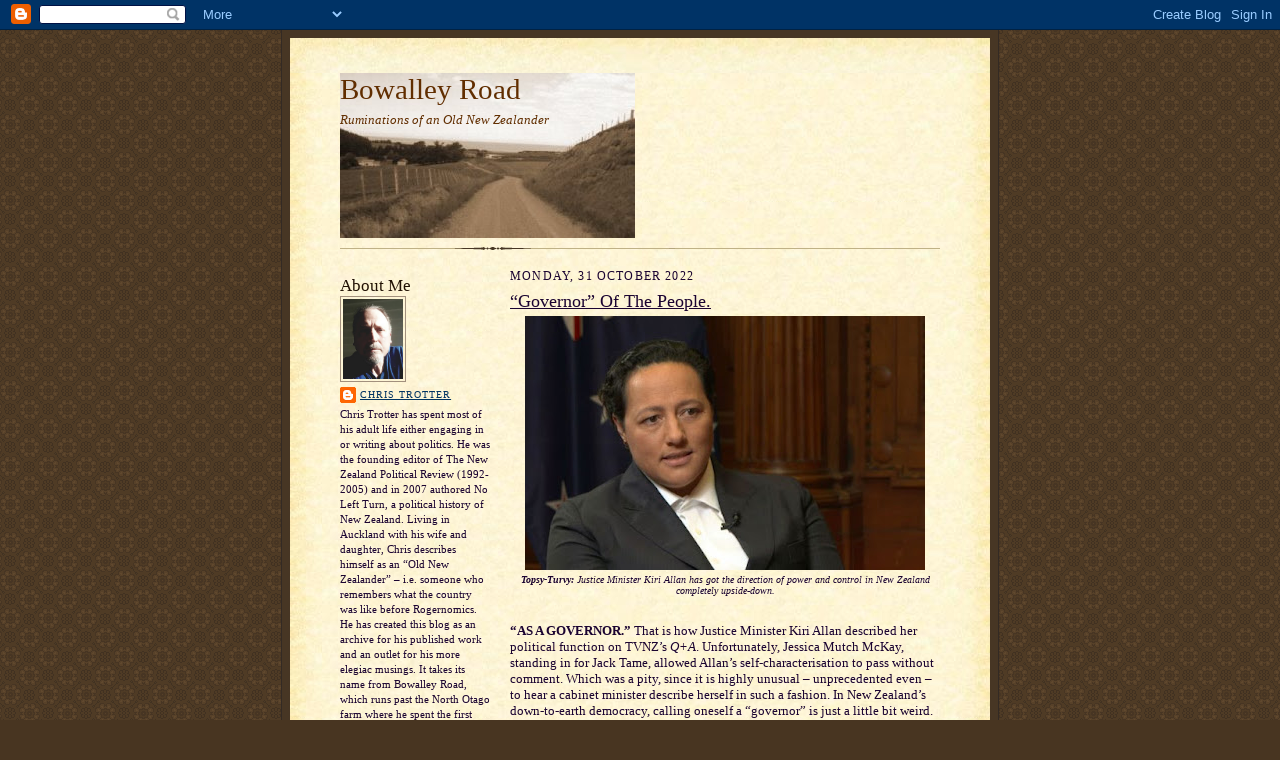

--- FILE ---
content_type: text/html; charset=UTF-8
request_url: https://bowalleyroad.blogspot.com/2022/10/
body_size: 54877
content:
<!DOCTYPE html>
<html dir='ltr'>
<head>
<link href='https://www.blogger.com/static/v1/widgets/55013136-widget_css_bundle.css' rel='stylesheet' type='text/css'/>
<meta content='text/html; charset=UTF-8' http-equiv='Content-Type'/>
<meta content='blogger' name='generator'/>
<link href='https://bowalleyroad.blogspot.com/favicon.ico' rel='icon' type='image/x-icon'/>
<link href='http://bowalleyroad.blogspot.com/2022/10/' rel='canonical'/>
<link rel="alternate" type="application/atom+xml" title="Bowalley Road - Atom" href="https://bowalleyroad.blogspot.com/feeds/posts/default" />
<link rel="alternate" type="application/rss+xml" title="Bowalley Road - RSS" href="https://bowalleyroad.blogspot.com/feeds/posts/default?alt=rss" />
<link rel="service.post" type="application/atom+xml" title="Bowalley Road - Atom" href="https://www.blogger.com/feeds/3753486518085091399/posts/default" />
<!--Can't find substitution for tag [blog.ieCssRetrofitLinks]-->
<meta content='http://bowalleyroad.blogspot.com/2022/10/' property='og:url'/>
<meta content='Bowalley Road' property='og:title'/>
<meta content='Ruminations of an Old New Zealander' property='og:description'/>
<title>Bowalley Road: October 2022</title>
<style id='page-skin-1' type='text/css'><!--
/*
-----------------------------------------------------
Blogger Template Style Sheet
Name:     Scribe
Date:     27 Feb 2004
Updated by: Blogger Team
------------------------------------------------------ */
/* Defaults
----------------------------------------------- */
body {
margin:0;
padding:0;
font-size: small;
text-align:center;
color:#1b0431;
line-height:1.3em;
background:#483521 url("https://resources.blogblog.com/blogblog/data/scribe/bg.gif") repeat;
}
blockquote {
font-style:italic;
padding:0 32px;
line-height:1.6;
margin-top:0;
margin-right:0;
margin-bottom:.6em;
margin-left:0;
}
p {
margin:0;
padding:0;
}
abbr, acronym {
cursor:help;
font-style:normal;
}
code {
font-size: 90%;
white-space:normal;
color:#666;
}
hr {display:none;}
img {border:0;}
/* Link styles */
a:link {
color:#003361;
text-decoration:underline;
}
a:visited {
color: #956839;
text-decoration:underline;
}
a:hover {
color: #956839;
text-decoration:underline;
}
a:active {
color: #956839;
}
/* Layout
----------------------------------------------- */
#outer-wrapper {
background-color:#473624;
border-left:1px solid #332A24;
border-right:1px solid #332A24;
width:700px;
margin:0px auto;
padding:8px;
text-align:center;
font: normal normal 100% Georgia, Times New Roman,Sans-Serif;;
}
#main-top {
width:700px;
height:49px;
background:#FFF3DB url("https://resources.blogblog.com/blogblog/data/scribe/bg_paper_top.jpg") no-repeat top left;
margin:0px;
padding:0px;
display:block;
}
#main-bot {
width:700px;
height:81px;
background:#FFF3DB url("https://resources.blogblog.com/blogblog/data/scribe/bg_paper_bot.jpg") no-repeat top left;
margin:0;
padding:0;
display:block;
}
#wrap2 {
width:700px;
background:#FFF3DB url("https://resources.blogblog.com/blogblog/data/scribe/bg_paper_mid.jpg") repeat-y;
margin-top: -14px;
margin-right: 0px;
margin-bottom: 0px;
margin-left: 0px;
text-align:left;
display:block;
}
#wrap3 {
padding:0 50px;
}
.Header {
}
h1 {
margin:0;
padding-top:0;
padding-right:0;
padding-bottom:6px;
padding-left:0;
font: normal normal 225% Georgia, Times New Roman,sans-serif;
color: #612e00;
}
h1 a:link {
text-decoration:none;
color: #612e00;
}
h1 a:visited {
text-decoration:none;
}
h1 a:hover {
border:0;
text-decoration:none;
}
.Header .description {
margin:0;
padding:0;
line-height:1.5em;
color: #612e00;
font: italic normal 100% Georgia, Times New Roman, sans-serif;
}
#sidebar-wrapper {
clear:left;
}
#main {
width:430px;
float:right;
padding:8px 0;
margin:0;
word-wrap: break-word; /* fix for long text breaking sidebar float in IE */
overflow: hidden;     /* fix for long non-text content breaking IE sidebar float */
}
#sidebar {
width:150px;
float:left;
padding:8px 0;
margin:0;
word-wrap: break-word; /* fix for long text breaking sidebar float in IE */
overflow: hidden;     /* fix for long non-text content breaking IE sidebar float */
}
#footer {
clear:both;
background:url("https://resources.blogblog.com/blogblog/data/scribe/divider.gif") no-repeat top left;
padding-top:10px;
_padding-top:6px; /* IE Windows target */
}
#footer p {
line-height:1.5em;
font-size:75%;
}
/* Typography :: Main entry
----------------------------------------------- */
h2.date-header {
font-weight:normal;
text-transform:uppercase;
letter-spacing:.1em;
font-size:90%;
margin:0;
padding:0;
}
.post {
margin-top:8px;
margin-right:0;
margin-bottom:24px;
margin-left:0;
}
.post h3 {
font-weight:normal;
font-size:140%;
color:#1b0431;
margin:0;
padding:0;
}
.post h3 a {
color: #1b0431;
}
.post-body p {
line-height:1.5em;
margin-top:0;
margin-right:0;
margin-bottom:.6em;
margin-left:0;
}
.post-footer {
font-family: Verdana, sans-serif;
font-size:74%;
border-top:1px solid #BFB186;
padding-top:6px;
}
.post-footer a {
margin-right: 6px;
}
.post ul {
margin:0;
padding:0;
}
.post li {
line-height:1.5em;
list-style:none;
background:url("https://resources.blogblog.com/blogblog/data/scribe/list_icon.gif") no-repeat left .3em;
vertical-align:top;
padding-top: 0;
padding-right: 0;
padding-bottom: .6em;
padding-left: 17px;
margin:0;
}
.feed-links {
clear: both;
line-height: 2.5em;
}
#blog-pager-newer-link {
float: left;
}
#blog-pager-older-link {
float: right;
}
#blog-pager {
text-align: center;
}
/* Typography :: Sidebar
----------------------------------------------- */
.sidebar h2 {
margin:0;
padding:0;
color:#211104;
font: normal normal 150% Georgia, Times New Roman,sans-serif;
}
.sidebar h2 img {
margin-bottom:-4px;
}
.sidebar .widget {
font-size:86%;
margin-top:6px;
margin-right:0;
margin-bottom:12px;
margin-left:0;
padding:0;
line-height: 1.4em;
}
.sidebar ul li {
list-style: none;
margin:0;
}
.sidebar ul {
margin-left: 0;
padding-left: 0;
}
/* Comments
----------------------------------------------- */
#comments {}
#comments h4 {
font-weight:normal;
font-size:120%;
color:#29303B;
margin:0;
padding:0;
}
#comments-block {
line-height:1.5em;
}
.comment-author {
background:url("https://resources.blogblog.com/blogblog/data/scribe/list_icon.gif") no-repeat 2px .35em;
margin:.5em 0 0;
padding-top:0;
padding-right:0;
padding-bottom:0;
padding-left:20px;
font-weight:bold;
}
.comment-body {
margin:0;
padding-top:0;
padding-right:0;
padding-bottom:0;
padding-left:20px;
}
.comment-body p {
font-size:100%;
margin-top:0;
margin-right:0;
margin-bottom:.2em;
margin-left:0;
}
.comment-footer {
color:#29303B;
font-size:74%;
margin:0 0 10px;
padding-top:0;
padding-right:0;
padding-bottom:.75em;
padding-left:20px;
}
.comment-footer a:link {
color:#473624;
text-decoration:underline;
}
.comment-footer a:visited {
color:#716E6C;
text-decoration:underline;
}
.comment-footer a:hover {
color:#956839;
text-decoration:underline;
}
.comment-footer a:active {
color:#956839;
text-decoration:none;
}
.deleted-comment {
font-style:italic;
color:gray;
}
/* Profile
----------------------------------------------- */
#main .profile-data {
display:inline;
}
.profile-datablock, .profile-textblock {
margin-top:0;
margin-right:0;
margin-bottom:4px;
margin-left:0;
}
.profile-data {
margin:0;
padding-top:0;
padding-right:8px;
padding-bottom:0;
padding-left:0;
text-transform:uppercase;
letter-spacing:.1em;
font-size:90%;
color:#211104;
}
.profile-img {
float: left;
margin-top: 0;
margin-right: 5px;
margin-bottom: 5px;
margin-left: 0;
border:1px solid #A2907D;
padding:2px;
}
#header .widget, #main .widget {
margin-bottom:12px;
padding-bottom:12px;
}
#header {
background:url("https://resources.blogblog.com/blogblog/data/scribe/divider.gif") no-repeat bottom left;
}
/** Page structure tweaks for layout editor wireframe */
body#layout #outer-wrapper {
margin-top: 0;
padding-top: 0;
}
body#layout #wrap2,
body#layout #wrap3 {
margin-top: 0;
}
body#layout #main-top {
display:none;
}

--></style>
<link href='https://www.blogger.com/dyn-css/authorization.css?targetBlogID=3753486518085091399&amp;zx=9c5b9c16-2aec-4791-b328-bfca7cd007bb' media='none' onload='if(media!=&#39;all&#39;)media=&#39;all&#39;' rel='stylesheet'/><noscript><link href='https://www.blogger.com/dyn-css/authorization.css?targetBlogID=3753486518085091399&amp;zx=9c5b9c16-2aec-4791-b328-bfca7cd007bb' rel='stylesheet'/></noscript>
<meta name='google-adsense-platform-account' content='ca-host-pub-1556223355139109'/>
<meta name='google-adsense-platform-domain' content='blogspot.com'/>

</head>
<body>
<div class='navbar section' id='navbar'><div class='widget Navbar' data-version='1' id='Navbar1'><script type="text/javascript">
    function setAttributeOnload(object, attribute, val) {
      if(window.addEventListener) {
        window.addEventListener('load',
          function(){ object[attribute] = val; }, false);
      } else {
        window.attachEvent('onload', function(){ object[attribute] = val; });
      }
    }
  </script>
<div id="navbar-iframe-container"></div>
<script type="text/javascript" src="https://apis.google.com/js/platform.js"></script>
<script type="text/javascript">
      gapi.load("gapi.iframes:gapi.iframes.style.bubble", function() {
        if (gapi.iframes && gapi.iframes.getContext) {
          gapi.iframes.getContext().openChild({
              url: 'https://www.blogger.com/navbar/3753486518085091399?origin\x3dhttps://bowalleyroad.blogspot.com',
              where: document.getElementById("navbar-iframe-container"),
              id: "navbar-iframe"
          });
        }
      });
    </script><script type="text/javascript">
(function() {
var script = document.createElement('script');
script.type = 'text/javascript';
script.src = '//pagead2.googlesyndication.com/pagead/js/google_top_exp.js';
var head = document.getElementsByTagName('head')[0];
if (head) {
head.appendChild(script);
}})();
</script>
</div></div>
<div id='outer-wrapper'>
<div id='main-top'></div>
<!-- placeholder for image -->
<div id='wrap2'><div id='wrap3'>
<div class='header section' id='header'><div class='widget Header' data-version='1' id='Header1'>
<div id="header-inner" style="background-image: url(&quot;//3.bp.blogspot.com/_vSsWx4LE5hQ/SUWDCazKdJI/AAAAAAAAADQ/Ym6vUl8rapY/S1600-R/Bowalley+Road+Crop.jpg&quot;); background-position: left; width: 295px; min-height: 165px; _height: 165px; background-repeat: no-repeat; ">
<div class='titlewrapper' style='background: transparent'>
<h1 class='title' style='background: transparent; border-width: 0px'>
<a href='https://bowalleyroad.blogspot.com/'>
Bowalley Road
</a>
</h1>
</div>
<div class='descriptionwrapper'>
<p class='description'><span>Ruminations of an Old New Zealander</span></p>
</div>
</div>
</div></div>
<div id='crosscol-wrapper' style='text-align:center'>
<div class='crosscol no-items section' id='crosscol'></div>
</div>
<div id='sidebar-wrapper'>
<div class='sidebar section' id='sidebar'><div class='widget Profile' data-version='1' id='Profile1'>
<h2>About Me</h2>
<div class='widget-content'>
<a href='https://www.blogger.com/profile/09081613281183460899'><img alt='My photo' class='profile-img' height='80' src='//blogger.googleusercontent.com/img/b/R29vZ2xl/AVvXsEjkOttgGkF5gCOc8QcRIRG9Bf39toTbPZFzN2iOS-NCk7MUkWOUX608Ug4i_Zzg28QEb8SXb1ZJ8oawaB7dP8oYXotHWYFEeNiF0dVqkxT5eVvCvt2yDD58Q0e1N5KwK1as3P8u0vrxhwrdOSPSp-TJrBTYaFKrf3HquIYnSz9bsX5szw/s220/Selfie%20CT%20Colour.jpg' width='60'/></a>
<dl class='profile-datablock'>
<dt class='profile-data'>
<a class='profile-name-link g-profile' href='https://www.blogger.com/profile/09081613281183460899' rel='author' style='background-image: url(//www.blogger.com/img/logo-16.png);'>
Chris Trotter
</a>
</dt>
<dd class='profile-textblock'>Chris Trotter has spent most of his adult life either engaging in or writing about politics. He was the founding editor of The New Zealand Political Review (1992-2005) and in 2007 authored No Left Turn, a political history of New Zealand. Living in Auckland with his wife and daughter, Chris describes himself as an &#8220;Old New Zealander&#8221; &#8211; i.e. someone who remembers what the country was like before Rogernomics. He has created this blog as an archive for his published work and an outlet for his more elegiac musings. It takes its name from Bowalley Road, which runs past the North Otago farm where he spent the first nine years of his life. Enjoy.</dd>
</dl>
<a class='profile-link' href='https://www.blogger.com/profile/09081613281183460899' rel='author'>View my complete profile</a>
<div class='clear'></div>
</div>
</div><div class='widget Text' data-version='1' id='Text1'>
<h2 class='title'>Bowalley Road Rules</h2>
<div class='widget-content'>
<br/>The blogosphere tends to be a very noisy, and all-too-often a very abusive, place. I intend <em>Bowalley Road</em> to be a much quieter, and certainly a more respectful, place.<br/>So, if you wish your comments to survive the moderation process, you will have to follow the <em>Bowalley Road Rules</em>.<br/>These are based on two very simple principles:<br/>Courtesy and Respect.<br/>Comments which are defamatory, vituperative, snide or hurtful will be removed, and the commentators responsible permanently banned.<br/><strong>Anonymous comments will not be published. Real names are preferred. If this is not possible, however, commentators are asked to use a consistent pseudonym.</strong><br/>Comments which are thoughtful, witty, creative and stimulating will be most welcome, becoming a permanent part of the <em>Bowalley Road</em> discourse.<br/>However, I do add this warning. If the blog seems in danger of being over-run by the usual far-Right suspects, I reserve the right to simply disable the Comments function, and will keep it that way until the perpetrators find somewhere more appropriate to vent their collective spleen.<br/>
</div>
<div class='clear'></div>
</div><div class='widget BlogArchive' data-version='1' id='BlogArchive1'>
<h2>Blog Archive</h2>
<div class='widget-content'>
<div id='ArchiveList'>
<div id='BlogArchive1_ArchiveList'>
<ul class='hierarchy'>
<li class='archivedate collapsed'>
<a class='toggle' href='javascript:void(0)'>
<span class='zippy'>

        &#9658;&#160;
      
</span>
</a>
<a class='post-count-link' href='https://bowalleyroad.blogspot.com/2025/'>
2025
</a>
<span class='post-count' dir='ltr'>(28)</span>
<ul class='hierarchy'>
<li class='archivedate collapsed'>
<a class='toggle' href='javascript:void(0)'>
<span class='zippy'>

        &#9658;&#160;
      
</span>
</a>
<a class='post-count-link' href='https://bowalleyroad.blogspot.com/2025/12/'>
December
</a>
<span class='post-count' dir='ltr'>(2)</span>
</li>
</ul>
<ul class='hierarchy'>
<li class='archivedate collapsed'>
<a class='toggle' href='javascript:void(0)'>
<span class='zippy'>

        &#9658;&#160;
      
</span>
</a>
<a class='post-count-link' href='https://bowalleyroad.blogspot.com/2025/11/'>
November
</a>
<span class='post-count' dir='ltr'>(1)</span>
</li>
</ul>
<ul class='hierarchy'>
<li class='archivedate collapsed'>
<a class='toggle' href='javascript:void(0)'>
<span class='zippy'>

        &#9658;&#160;
      
</span>
</a>
<a class='post-count-link' href='https://bowalleyroad.blogspot.com/2025/09/'>
September
</a>
<span class='post-count' dir='ltr'>(2)</span>
</li>
</ul>
<ul class='hierarchy'>
<li class='archivedate collapsed'>
<a class='toggle' href='javascript:void(0)'>
<span class='zippy'>

        &#9658;&#160;
      
</span>
</a>
<a class='post-count-link' href='https://bowalleyroad.blogspot.com/2025/08/'>
August
</a>
<span class='post-count' dir='ltr'>(1)</span>
</li>
</ul>
<ul class='hierarchy'>
<li class='archivedate collapsed'>
<a class='toggle' href='javascript:void(0)'>
<span class='zippy'>

        &#9658;&#160;
      
</span>
</a>
<a class='post-count-link' href='https://bowalleyroad.blogspot.com/2025/07/'>
July
</a>
<span class='post-count' dir='ltr'>(2)</span>
</li>
</ul>
<ul class='hierarchy'>
<li class='archivedate collapsed'>
<a class='toggle' href='javascript:void(0)'>
<span class='zippy'>

        &#9658;&#160;
      
</span>
</a>
<a class='post-count-link' href='https://bowalleyroad.blogspot.com/2025/06/'>
June
</a>
<span class='post-count' dir='ltr'>(2)</span>
</li>
</ul>
<ul class='hierarchy'>
<li class='archivedate collapsed'>
<a class='toggle' href='javascript:void(0)'>
<span class='zippy'>

        &#9658;&#160;
      
</span>
</a>
<a class='post-count-link' href='https://bowalleyroad.blogspot.com/2025/05/'>
May
</a>
<span class='post-count' dir='ltr'>(2)</span>
</li>
</ul>
<ul class='hierarchy'>
<li class='archivedate collapsed'>
<a class='toggle' href='javascript:void(0)'>
<span class='zippy'>

        &#9658;&#160;
      
</span>
</a>
<a class='post-count-link' href='https://bowalleyroad.blogspot.com/2025/04/'>
April
</a>
<span class='post-count' dir='ltr'>(3)</span>
</li>
</ul>
<ul class='hierarchy'>
<li class='archivedate collapsed'>
<a class='toggle' href='javascript:void(0)'>
<span class='zippy'>

        &#9658;&#160;
      
</span>
</a>
<a class='post-count-link' href='https://bowalleyroad.blogspot.com/2025/03/'>
March
</a>
<span class='post-count' dir='ltr'>(6)</span>
</li>
</ul>
<ul class='hierarchy'>
<li class='archivedate collapsed'>
<a class='toggle' href='javascript:void(0)'>
<span class='zippy'>

        &#9658;&#160;
      
</span>
</a>
<a class='post-count-link' href='https://bowalleyroad.blogspot.com/2025/02/'>
February
</a>
<span class='post-count' dir='ltr'>(3)</span>
</li>
</ul>
<ul class='hierarchy'>
<li class='archivedate collapsed'>
<a class='toggle' href='javascript:void(0)'>
<span class='zippy'>

        &#9658;&#160;
      
</span>
</a>
<a class='post-count-link' href='https://bowalleyroad.blogspot.com/2025/01/'>
January
</a>
<span class='post-count' dir='ltr'>(4)</span>
</li>
</ul>
</li>
</ul>
<ul class='hierarchy'>
<li class='archivedate collapsed'>
<a class='toggle' href='javascript:void(0)'>
<span class='zippy'>

        &#9658;&#160;
      
</span>
</a>
<a class='post-count-link' href='https://bowalleyroad.blogspot.com/2024/'>
2024
</a>
<span class='post-count' dir='ltr'>(118)</span>
<ul class='hierarchy'>
<li class='archivedate collapsed'>
<a class='toggle' href='javascript:void(0)'>
<span class='zippy'>

        &#9658;&#160;
      
</span>
</a>
<a class='post-count-link' href='https://bowalleyroad.blogspot.com/2024/12/'>
December
</a>
<span class='post-count' dir='ltr'>(7)</span>
</li>
</ul>
<ul class='hierarchy'>
<li class='archivedate collapsed'>
<a class='toggle' href='javascript:void(0)'>
<span class='zippy'>

        &#9658;&#160;
      
</span>
</a>
<a class='post-count-link' href='https://bowalleyroad.blogspot.com/2024/11/'>
November
</a>
<span class='post-count' dir='ltr'>(6)</span>
</li>
</ul>
<ul class='hierarchy'>
<li class='archivedate collapsed'>
<a class='toggle' href='javascript:void(0)'>
<span class='zippy'>

        &#9658;&#160;
      
</span>
</a>
<a class='post-count-link' href='https://bowalleyroad.blogspot.com/2024/10/'>
October
</a>
<span class='post-count' dir='ltr'>(10)</span>
</li>
</ul>
<ul class='hierarchy'>
<li class='archivedate collapsed'>
<a class='toggle' href='javascript:void(0)'>
<span class='zippy'>

        &#9658;&#160;
      
</span>
</a>
<a class='post-count-link' href='https://bowalleyroad.blogspot.com/2024/09/'>
September
</a>
<span class='post-count' dir='ltr'>(10)</span>
</li>
</ul>
<ul class='hierarchy'>
<li class='archivedate collapsed'>
<a class='toggle' href='javascript:void(0)'>
<span class='zippy'>

        &#9658;&#160;
      
</span>
</a>
<a class='post-count-link' href='https://bowalleyroad.blogspot.com/2024/08/'>
August
</a>
<span class='post-count' dir='ltr'>(12)</span>
</li>
</ul>
<ul class='hierarchy'>
<li class='archivedate collapsed'>
<a class='toggle' href='javascript:void(0)'>
<span class='zippy'>

        &#9658;&#160;
      
</span>
</a>
<a class='post-count-link' href='https://bowalleyroad.blogspot.com/2024/07/'>
July
</a>
<span class='post-count' dir='ltr'>(13)</span>
</li>
</ul>
<ul class='hierarchy'>
<li class='archivedate collapsed'>
<a class='toggle' href='javascript:void(0)'>
<span class='zippy'>

        &#9658;&#160;
      
</span>
</a>
<a class='post-count-link' href='https://bowalleyroad.blogspot.com/2024/06/'>
June
</a>
<span class='post-count' dir='ltr'>(8)</span>
</li>
</ul>
<ul class='hierarchy'>
<li class='archivedate collapsed'>
<a class='toggle' href='javascript:void(0)'>
<span class='zippy'>

        &#9658;&#160;
      
</span>
</a>
<a class='post-count-link' href='https://bowalleyroad.blogspot.com/2024/05/'>
May
</a>
<span class='post-count' dir='ltr'>(11)</span>
</li>
</ul>
<ul class='hierarchy'>
<li class='archivedate collapsed'>
<a class='toggle' href='javascript:void(0)'>
<span class='zippy'>

        &#9658;&#160;
      
</span>
</a>
<a class='post-count-link' href='https://bowalleyroad.blogspot.com/2024/04/'>
April
</a>
<span class='post-count' dir='ltr'>(12)</span>
</li>
</ul>
<ul class='hierarchy'>
<li class='archivedate collapsed'>
<a class='toggle' href='javascript:void(0)'>
<span class='zippy'>

        &#9658;&#160;
      
</span>
</a>
<a class='post-count-link' href='https://bowalleyroad.blogspot.com/2024/03/'>
March
</a>
<span class='post-count' dir='ltr'>(11)</span>
</li>
</ul>
<ul class='hierarchy'>
<li class='archivedate collapsed'>
<a class='toggle' href='javascript:void(0)'>
<span class='zippy'>

        &#9658;&#160;
      
</span>
</a>
<a class='post-count-link' href='https://bowalleyroad.blogspot.com/2024/02/'>
February
</a>
<span class='post-count' dir='ltr'>(12)</span>
</li>
</ul>
<ul class='hierarchy'>
<li class='archivedate collapsed'>
<a class='toggle' href='javascript:void(0)'>
<span class='zippy'>

        &#9658;&#160;
      
</span>
</a>
<a class='post-count-link' href='https://bowalleyroad.blogspot.com/2024/01/'>
January
</a>
<span class='post-count' dir='ltr'>(6)</span>
</li>
</ul>
</li>
</ul>
<ul class='hierarchy'>
<li class='archivedate collapsed'>
<a class='toggle' href='javascript:void(0)'>
<span class='zippy'>

        &#9658;&#160;
      
</span>
</a>
<a class='post-count-link' href='https://bowalleyroad.blogspot.com/2023/'>
2023
</a>
<span class='post-count' dir='ltr'>(138)</span>
<ul class='hierarchy'>
<li class='archivedate collapsed'>
<a class='toggle' href='javascript:void(0)'>
<span class='zippy'>

        &#9658;&#160;
      
</span>
</a>
<a class='post-count-link' href='https://bowalleyroad.blogspot.com/2023/12/'>
December
</a>
<span class='post-count' dir='ltr'>(7)</span>
</li>
</ul>
<ul class='hierarchy'>
<li class='archivedate collapsed'>
<a class='toggle' href='javascript:void(0)'>
<span class='zippy'>

        &#9658;&#160;
      
</span>
</a>
<a class='post-count-link' href='https://bowalleyroad.blogspot.com/2023/11/'>
November
</a>
<span class='post-count' dir='ltr'>(11)</span>
</li>
</ul>
<ul class='hierarchy'>
<li class='archivedate collapsed'>
<a class='toggle' href='javascript:void(0)'>
<span class='zippy'>

        &#9658;&#160;
      
</span>
</a>
<a class='post-count-link' href='https://bowalleyroad.blogspot.com/2023/10/'>
October
</a>
<span class='post-count' dir='ltr'>(12)</span>
</li>
</ul>
<ul class='hierarchy'>
<li class='archivedate collapsed'>
<a class='toggle' href='javascript:void(0)'>
<span class='zippy'>

        &#9658;&#160;
      
</span>
</a>
<a class='post-count-link' href='https://bowalleyroad.blogspot.com/2023/09/'>
September
</a>
<span class='post-count' dir='ltr'>(11)</span>
</li>
</ul>
<ul class='hierarchy'>
<li class='archivedate collapsed'>
<a class='toggle' href='javascript:void(0)'>
<span class='zippy'>

        &#9658;&#160;
      
</span>
</a>
<a class='post-count-link' href='https://bowalleyroad.blogspot.com/2023/08/'>
August
</a>
<span class='post-count' dir='ltr'>(12)</span>
</li>
</ul>
<ul class='hierarchy'>
<li class='archivedate collapsed'>
<a class='toggle' href='javascript:void(0)'>
<span class='zippy'>

        &#9658;&#160;
      
</span>
</a>
<a class='post-count-link' href='https://bowalleyroad.blogspot.com/2023/07/'>
July
</a>
<span class='post-count' dir='ltr'>(12)</span>
</li>
</ul>
<ul class='hierarchy'>
<li class='archivedate collapsed'>
<a class='toggle' href='javascript:void(0)'>
<span class='zippy'>

        &#9658;&#160;
      
</span>
</a>
<a class='post-count-link' href='https://bowalleyroad.blogspot.com/2023/06/'>
June
</a>
<span class='post-count' dir='ltr'>(13)</span>
</li>
</ul>
<ul class='hierarchy'>
<li class='archivedate collapsed'>
<a class='toggle' href='javascript:void(0)'>
<span class='zippy'>

        &#9658;&#160;
      
</span>
</a>
<a class='post-count-link' href='https://bowalleyroad.blogspot.com/2023/05/'>
May
</a>
<span class='post-count' dir='ltr'>(14)</span>
</li>
</ul>
<ul class='hierarchy'>
<li class='archivedate collapsed'>
<a class='toggle' href='javascript:void(0)'>
<span class='zippy'>

        &#9658;&#160;
      
</span>
</a>
<a class='post-count-link' href='https://bowalleyroad.blogspot.com/2023/04/'>
April
</a>
<span class='post-count' dir='ltr'>(12)</span>
</li>
</ul>
<ul class='hierarchy'>
<li class='archivedate collapsed'>
<a class='toggle' href='javascript:void(0)'>
<span class='zippy'>

        &#9658;&#160;
      
</span>
</a>
<a class='post-count-link' href='https://bowalleyroad.blogspot.com/2023/03/'>
March
</a>
<span class='post-count' dir='ltr'>(13)</span>
</li>
</ul>
<ul class='hierarchy'>
<li class='archivedate collapsed'>
<a class='toggle' href='javascript:void(0)'>
<span class='zippy'>

        &#9658;&#160;
      
</span>
</a>
<a class='post-count-link' href='https://bowalleyroad.blogspot.com/2023/02/'>
February
</a>
<span class='post-count' dir='ltr'>(12)</span>
</li>
</ul>
<ul class='hierarchy'>
<li class='archivedate collapsed'>
<a class='toggle' href='javascript:void(0)'>
<span class='zippy'>

        &#9658;&#160;
      
</span>
</a>
<a class='post-count-link' href='https://bowalleyroad.blogspot.com/2023/01/'>
January
</a>
<span class='post-count' dir='ltr'>(9)</span>
</li>
</ul>
</li>
</ul>
<ul class='hierarchy'>
<li class='archivedate expanded'>
<a class='toggle' href='javascript:void(0)'>
<span class='zippy toggle-open'>

        &#9660;&#160;
      
</span>
</a>
<a class='post-count-link' href='https://bowalleyroad.blogspot.com/2022/'>
2022
</a>
<span class='post-count' dir='ltr'>(205)</span>
<ul class='hierarchy'>
<li class='archivedate collapsed'>
<a class='toggle' href='javascript:void(0)'>
<span class='zippy'>

        &#9658;&#160;
      
</span>
</a>
<a class='post-count-link' href='https://bowalleyroad.blogspot.com/2022/12/'>
December
</a>
<span class='post-count' dir='ltr'>(12)</span>
</li>
</ul>
<ul class='hierarchy'>
<li class='archivedate collapsed'>
<a class='toggle' href='javascript:void(0)'>
<span class='zippy'>

        &#9658;&#160;
      
</span>
</a>
<a class='post-count-link' href='https://bowalleyroad.blogspot.com/2022/11/'>
November
</a>
<span class='post-count' dir='ltr'>(12)</span>
</li>
</ul>
<ul class='hierarchy'>
<li class='archivedate expanded'>
<a class='toggle' href='javascript:void(0)'>
<span class='zippy toggle-open'>

        &#9660;&#160;
      
</span>
</a>
<a class='post-count-link' href='https://bowalleyroad.blogspot.com/2022/10/'>
October
</a>
<span class='post-count' dir='ltr'>(19)</span>
<ul class='posts'>
<li><a href='https://bowalleyroad.blogspot.com/2022/10/governor-of-people.html'>&#8220;Governor&#8221; Of The People.</a></li>
<li><a href='https://bowalleyroad.blogspot.com/2022/10/the-empire-strikes-back.html'>The Empire Strikes Back.</a></li>
<li><a href='https://bowalleyroad.blogspot.com/2022/10/eliminating-racism-virus.html'>Eliminating The Racism Virus.</a></li>
<li><a href='https://bowalleyroad.blogspot.com/2022/10/more-than-one-way-to-skin-cat.html'>More Than One Way To Skin A Cat.</a></li>
<li><a href='https://bowalleyroad.blogspot.com/2022/10/passing-tests.html'>Passing The Tests.</a></li>
<li><a href='https://bowalleyroad.blogspot.com/2022/10/jacksons-trap.html'>Jackson&#39;s Trap.</a></li>
<li><a href='https://bowalleyroad.blogspot.com/2022/10/the-language-of-those-with-nothing-left.html'>The Language Of Those With Nothing Left To Say.</a></li>
<li><a href='https://bowalleyroad.blogspot.com/2022/10/who-is-pulling-sharmas-strings.html'>Who Is Pulling Sharma&#8217;s Strings?</a></li>
<li><a href='https://bowalleyroad.blogspot.com/2022/10/the-two-vladimirs.html'>The Two Vladimirs.</a></li>
<li><a href='https://bowalleyroad.blogspot.com/2022/10/cancelling-shakespeare.html'>Cancelling Shakespeare.</a></li>
<li><a href='https://bowalleyroad.blogspot.com/2022/10/the-greens-politics-of-fear.html'>The Greens&#8217; Politics Of Fear.</a></li>
<li><a href='https://bowalleyroad.blogspot.com/2022/10/the-grapes-arent-sour-theyre-just-not.html'>The Grapes Aren&#8217;t Sour &#8211; They&#8217;re Just Not The Cent...</a></li>
<li><a href='https://bowalleyroad.blogspot.com/2022/10/jacindas-hijab.html'>Jacinda&#8217;s Hijab.</a></li>
<li><a href='https://bowalleyroad.blogspot.com/2022/10/lessons-for-labour-but-will-it-heed-them.html'>Lessons For Labour &#8211; But Will It Heed Them?</a></li>
<li><a href='https://bowalleyroad.blogspot.com/2022/10/understanding-colonisation.html'>Understanding Colonisation.</a></li>
<li><a href='https://bowalleyroad.blogspot.com/2022/10/the-problem-of-evil.html'>The Problem Of Evil.</a></li>
<li><a href='https://bowalleyroad.blogspot.com/2022/10/pressure-towards-mean-do-we-really-want.html'>Pressure Towards The Mean: Do We Really Want To Ab...</a></li>
<li><a href='https://bowalleyroad.blogspot.com/2022/10/anti-liberation-theology.html'>Anti-Liberation Theology.</a></li>
<li><a href='https://bowalleyroad.blogspot.com/2022/10/second-time-around.html'>Second Time Around.</a></li>
</ul>
</li>
</ul>
<ul class='hierarchy'>
<li class='archivedate collapsed'>
<a class='toggle' href='javascript:void(0)'>
<span class='zippy'>

        &#9658;&#160;
      
</span>
</a>
<a class='post-count-link' href='https://bowalleyroad.blogspot.com/2022/09/'>
September
</a>
<span class='post-count' dir='ltr'>(20)</span>
</li>
</ul>
<ul class='hierarchy'>
<li class='archivedate collapsed'>
<a class='toggle' href='javascript:void(0)'>
<span class='zippy'>

        &#9658;&#160;
      
</span>
</a>
<a class='post-count-link' href='https://bowalleyroad.blogspot.com/2022/08/'>
August
</a>
<span class='post-count' dir='ltr'>(18)</span>
</li>
</ul>
<ul class='hierarchy'>
<li class='archivedate collapsed'>
<a class='toggle' href='javascript:void(0)'>
<span class='zippy'>

        &#9658;&#160;
      
</span>
</a>
<a class='post-count-link' href='https://bowalleyroad.blogspot.com/2022/07/'>
July
</a>
<span class='post-count' dir='ltr'>(20)</span>
</li>
</ul>
<ul class='hierarchy'>
<li class='archivedate collapsed'>
<a class='toggle' href='javascript:void(0)'>
<span class='zippy'>

        &#9658;&#160;
      
</span>
</a>
<a class='post-count-link' href='https://bowalleyroad.blogspot.com/2022/06/'>
June
</a>
<span class='post-count' dir='ltr'>(18)</span>
</li>
</ul>
<ul class='hierarchy'>
<li class='archivedate collapsed'>
<a class='toggle' href='javascript:void(0)'>
<span class='zippy'>

        &#9658;&#160;
      
</span>
</a>
<a class='post-count-link' href='https://bowalleyroad.blogspot.com/2022/05/'>
May
</a>
<span class='post-count' dir='ltr'>(19)</span>
</li>
</ul>
<ul class='hierarchy'>
<li class='archivedate collapsed'>
<a class='toggle' href='javascript:void(0)'>
<span class='zippy'>

        &#9658;&#160;
      
</span>
</a>
<a class='post-count-link' href='https://bowalleyroad.blogspot.com/2022/04/'>
April
</a>
<span class='post-count' dir='ltr'>(16)</span>
</li>
</ul>
<ul class='hierarchy'>
<li class='archivedate collapsed'>
<a class='toggle' href='javascript:void(0)'>
<span class='zippy'>

        &#9658;&#160;
      
</span>
</a>
<a class='post-count-link' href='https://bowalleyroad.blogspot.com/2022/03/'>
March
</a>
<span class='post-count' dir='ltr'>(20)</span>
</li>
</ul>
<ul class='hierarchy'>
<li class='archivedate collapsed'>
<a class='toggle' href='javascript:void(0)'>
<span class='zippy'>

        &#9658;&#160;
      
</span>
</a>
<a class='post-count-link' href='https://bowalleyroad.blogspot.com/2022/02/'>
February
</a>
<span class='post-count' dir='ltr'>(15)</span>
</li>
</ul>
<ul class='hierarchy'>
<li class='archivedate collapsed'>
<a class='toggle' href='javascript:void(0)'>
<span class='zippy'>

        &#9658;&#160;
      
</span>
</a>
<a class='post-count-link' href='https://bowalleyroad.blogspot.com/2022/01/'>
January
</a>
<span class='post-count' dir='ltr'>(16)</span>
</li>
</ul>
</li>
</ul>
<ul class='hierarchy'>
<li class='archivedate collapsed'>
<a class='toggle' href='javascript:void(0)'>
<span class='zippy'>

        &#9658;&#160;
      
</span>
</a>
<a class='post-count-link' href='https://bowalleyroad.blogspot.com/2021/'>
2021
</a>
<span class='post-count' dir='ltr'>(227)</span>
<ul class='hierarchy'>
<li class='archivedate collapsed'>
<a class='toggle' href='javascript:void(0)'>
<span class='zippy'>

        &#9658;&#160;
      
</span>
</a>
<a class='post-count-link' href='https://bowalleyroad.blogspot.com/2021/12/'>
December
</a>
<span class='post-count' dir='ltr'>(19)</span>
</li>
</ul>
<ul class='hierarchy'>
<li class='archivedate collapsed'>
<a class='toggle' href='javascript:void(0)'>
<span class='zippy'>

        &#9658;&#160;
      
</span>
</a>
<a class='post-count-link' href='https://bowalleyroad.blogspot.com/2021/11/'>
November
</a>
<span class='post-count' dir='ltr'>(21)</span>
</li>
</ul>
<ul class='hierarchy'>
<li class='archivedate collapsed'>
<a class='toggle' href='javascript:void(0)'>
<span class='zippy'>

        &#9658;&#160;
      
</span>
</a>
<a class='post-count-link' href='https://bowalleyroad.blogspot.com/2021/10/'>
October
</a>
<span class='post-count' dir='ltr'>(21)</span>
</li>
</ul>
<ul class='hierarchy'>
<li class='archivedate collapsed'>
<a class='toggle' href='javascript:void(0)'>
<span class='zippy'>

        &#9658;&#160;
      
</span>
</a>
<a class='post-count-link' href='https://bowalleyroad.blogspot.com/2021/09/'>
September
</a>
<span class='post-count' dir='ltr'>(20)</span>
</li>
</ul>
<ul class='hierarchy'>
<li class='archivedate collapsed'>
<a class='toggle' href='javascript:void(0)'>
<span class='zippy'>

        &#9658;&#160;
      
</span>
</a>
<a class='post-count-link' href='https://bowalleyroad.blogspot.com/2021/08/'>
August
</a>
<span class='post-count' dir='ltr'>(18)</span>
</li>
</ul>
<ul class='hierarchy'>
<li class='archivedate collapsed'>
<a class='toggle' href='javascript:void(0)'>
<span class='zippy'>

        &#9658;&#160;
      
</span>
</a>
<a class='post-count-link' href='https://bowalleyroad.blogspot.com/2021/07/'>
July
</a>
<span class='post-count' dir='ltr'>(20)</span>
</li>
</ul>
<ul class='hierarchy'>
<li class='archivedate collapsed'>
<a class='toggle' href='javascript:void(0)'>
<span class='zippy'>

        &#9658;&#160;
      
</span>
</a>
<a class='post-count-link' href='https://bowalleyroad.blogspot.com/2021/06/'>
June
</a>
<span class='post-count' dir='ltr'>(18)</span>
</li>
</ul>
<ul class='hierarchy'>
<li class='archivedate collapsed'>
<a class='toggle' href='javascript:void(0)'>
<span class='zippy'>

        &#9658;&#160;
      
</span>
</a>
<a class='post-count-link' href='https://bowalleyroad.blogspot.com/2021/05/'>
May
</a>
<span class='post-count' dir='ltr'>(21)</span>
</li>
</ul>
<ul class='hierarchy'>
<li class='archivedate collapsed'>
<a class='toggle' href='javascript:void(0)'>
<span class='zippy'>

        &#9658;&#160;
      
</span>
</a>
<a class='post-count-link' href='https://bowalleyroad.blogspot.com/2021/04/'>
April
</a>
<span class='post-count' dir='ltr'>(21)</span>
</li>
</ul>
<ul class='hierarchy'>
<li class='archivedate collapsed'>
<a class='toggle' href='javascript:void(0)'>
<span class='zippy'>

        &#9658;&#160;
      
</span>
</a>
<a class='post-count-link' href='https://bowalleyroad.blogspot.com/2021/03/'>
March
</a>
<span class='post-count' dir='ltr'>(23)</span>
</li>
</ul>
<ul class='hierarchy'>
<li class='archivedate collapsed'>
<a class='toggle' href='javascript:void(0)'>
<span class='zippy'>

        &#9658;&#160;
      
</span>
</a>
<a class='post-count-link' href='https://bowalleyroad.blogspot.com/2021/02/'>
February
</a>
<span class='post-count' dir='ltr'>(14)</span>
</li>
</ul>
<ul class='hierarchy'>
<li class='archivedate collapsed'>
<a class='toggle' href='javascript:void(0)'>
<span class='zippy'>

        &#9658;&#160;
      
</span>
</a>
<a class='post-count-link' href='https://bowalleyroad.blogspot.com/2021/01/'>
January
</a>
<span class='post-count' dir='ltr'>(11)</span>
</li>
</ul>
</li>
</ul>
<ul class='hierarchy'>
<li class='archivedate collapsed'>
<a class='toggle' href='javascript:void(0)'>
<span class='zippy'>

        &#9658;&#160;
      
</span>
</a>
<a class='post-count-link' href='https://bowalleyroad.blogspot.com/2020/'>
2020
</a>
<span class='post-count' dir='ltr'>(169)</span>
<ul class='hierarchy'>
<li class='archivedate collapsed'>
<a class='toggle' href='javascript:void(0)'>
<span class='zippy'>

        &#9658;&#160;
      
</span>
</a>
<a class='post-count-link' href='https://bowalleyroad.blogspot.com/2020/12/'>
December
</a>
<span class='post-count' dir='ltr'>(15)</span>
</li>
</ul>
<ul class='hierarchy'>
<li class='archivedate collapsed'>
<a class='toggle' href='javascript:void(0)'>
<span class='zippy'>

        &#9658;&#160;
      
</span>
</a>
<a class='post-count-link' href='https://bowalleyroad.blogspot.com/2020/11/'>
November
</a>
<span class='post-count' dir='ltr'>(13)</span>
</li>
</ul>
<ul class='hierarchy'>
<li class='archivedate collapsed'>
<a class='toggle' href='javascript:void(0)'>
<span class='zippy'>

        &#9658;&#160;
      
</span>
</a>
<a class='post-count-link' href='https://bowalleyroad.blogspot.com/2020/10/'>
October
</a>
<span class='post-count' dir='ltr'>(17)</span>
</li>
</ul>
<ul class='hierarchy'>
<li class='archivedate collapsed'>
<a class='toggle' href='javascript:void(0)'>
<span class='zippy'>

        &#9658;&#160;
      
</span>
</a>
<a class='post-count-link' href='https://bowalleyroad.blogspot.com/2020/09/'>
September
</a>
<span class='post-count' dir='ltr'>(17)</span>
</li>
</ul>
<ul class='hierarchy'>
<li class='archivedate collapsed'>
<a class='toggle' href='javascript:void(0)'>
<span class='zippy'>

        &#9658;&#160;
      
</span>
</a>
<a class='post-count-link' href='https://bowalleyroad.blogspot.com/2020/08/'>
August
</a>
<span class='post-count' dir='ltr'>(14)</span>
</li>
</ul>
<ul class='hierarchy'>
<li class='archivedate collapsed'>
<a class='toggle' href='javascript:void(0)'>
<span class='zippy'>

        &#9658;&#160;
      
</span>
</a>
<a class='post-count-link' href='https://bowalleyroad.blogspot.com/2020/07/'>
July
</a>
<span class='post-count' dir='ltr'>(15)</span>
</li>
</ul>
<ul class='hierarchy'>
<li class='archivedate collapsed'>
<a class='toggle' href='javascript:void(0)'>
<span class='zippy'>

        &#9658;&#160;
      
</span>
</a>
<a class='post-count-link' href='https://bowalleyroad.blogspot.com/2020/06/'>
June
</a>
<span class='post-count' dir='ltr'>(13)</span>
</li>
</ul>
<ul class='hierarchy'>
<li class='archivedate collapsed'>
<a class='toggle' href='javascript:void(0)'>
<span class='zippy'>

        &#9658;&#160;
      
</span>
</a>
<a class='post-count-link' href='https://bowalleyroad.blogspot.com/2020/05/'>
May
</a>
<span class='post-count' dir='ltr'>(17)</span>
</li>
</ul>
<ul class='hierarchy'>
<li class='archivedate collapsed'>
<a class='toggle' href='javascript:void(0)'>
<span class='zippy'>

        &#9658;&#160;
      
</span>
</a>
<a class='post-count-link' href='https://bowalleyroad.blogspot.com/2020/04/'>
April
</a>
<span class='post-count' dir='ltr'>(16)</span>
</li>
</ul>
<ul class='hierarchy'>
<li class='archivedate collapsed'>
<a class='toggle' href='javascript:void(0)'>
<span class='zippy'>

        &#9658;&#160;
      
</span>
</a>
<a class='post-count-link' href='https://bowalleyroad.blogspot.com/2020/03/'>
March
</a>
<span class='post-count' dir='ltr'>(15)</span>
</li>
</ul>
<ul class='hierarchy'>
<li class='archivedate collapsed'>
<a class='toggle' href='javascript:void(0)'>
<span class='zippy'>

        &#9658;&#160;
      
</span>
</a>
<a class='post-count-link' href='https://bowalleyroad.blogspot.com/2020/02/'>
February
</a>
<span class='post-count' dir='ltr'>(12)</span>
</li>
</ul>
<ul class='hierarchy'>
<li class='archivedate collapsed'>
<a class='toggle' href='javascript:void(0)'>
<span class='zippy'>

        &#9658;&#160;
      
</span>
</a>
<a class='post-count-link' href='https://bowalleyroad.blogspot.com/2020/01/'>
January
</a>
<span class='post-count' dir='ltr'>(5)</span>
</li>
</ul>
</li>
</ul>
<ul class='hierarchy'>
<li class='archivedate collapsed'>
<a class='toggle' href='javascript:void(0)'>
<span class='zippy'>

        &#9658;&#160;
      
</span>
</a>
<a class='post-count-link' href='https://bowalleyroad.blogspot.com/2019/'>
2019
</a>
<span class='post-count' dir='ltr'>(139)</span>
<ul class='hierarchy'>
<li class='archivedate collapsed'>
<a class='toggle' href='javascript:void(0)'>
<span class='zippy'>

        &#9658;&#160;
      
</span>
</a>
<a class='post-count-link' href='https://bowalleyroad.blogspot.com/2019/12/'>
December
</a>
<span class='post-count' dir='ltr'>(14)</span>
</li>
</ul>
<ul class='hierarchy'>
<li class='archivedate collapsed'>
<a class='toggle' href='javascript:void(0)'>
<span class='zippy'>

        &#9658;&#160;
      
</span>
</a>
<a class='post-count-link' href='https://bowalleyroad.blogspot.com/2019/11/'>
November
</a>
<span class='post-count' dir='ltr'>(15)</span>
</li>
</ul>
<ul class='hierarchy'>
<li class='archivedate collapsed'>
<a class='toggle' href='javascript:void(0)'>
<span class='zippy'>

        &#9658;&#160;
      
</span>
</a>
<a class='post-count-link' href='https://bowalleyroad.blogspot.com/2019/10/'>
October
</a>
<span class='post-count' dir='ltr'>(16)</span>
</li>
</ul>
<ul class='hierarchy'>
<li class='archivedate collapsed'>
<a class='toggle' href='javascript:void(0)'>
<span class='zippy'>

        &#9658;&#160;
      
</span>
</a>
<a class='post-count-link' href='https://bowalleyroad.blogspot.com/2019/09/'>
September
</a>
<span class='post-count' dir='ltr'>(15)</span>
</li>
</ul>
<ul class='hierarchy'>
<li class='archivedate collapsed'>
<a class='toggle' href='javascript:void(0)'>
<span class='zippy'>

        &#9658;&#160;
      
</span>
</a>
<a class='post-count-link' href='https://bowalleyroad.blogspot.com/2019/08/'>
August
</a>
<span class='post-count' dir='ltr'>(12)</span>
</li>
</ul>
<ul class='hierarchy'>
<li class='archivedate collapsed'>
<a class='toggle' href='javascript:void(0)'>
<span class='zippy'>

        &#9658;&#160;
      
</span>
</a>
<a class='post-count-link' href='https://bowalleyroad.blogspot.com/2019/07/'>
July
</a>
<span class='post-count' dir='ltr'>(11)</span>
</li>
</ul>
<ul class='hierarchy'>
<li class='archivedate collapsed'>
<a class='toggle' href='javascript:void(0)'>
<span class='zippy'>

        &#9658;&#160;
      
</span>
</a>
<a class='post-count-link' href='https://bowalleyroad.blogspot.com/2019/06/'>
June
</a>
<span class='post-count' dir='ltr'>(13)</span>
</li>
</ul>
<ul class='hierarchy'>
<li class='archivedate collapsed'>
<a class='toggle' href='javascript:void(0)'>
<span class='zippy'>

        &#9658;&#160;
      
</span>
</a>
<a class='post-count-link' href='https://bowalleyroad.blogspot.com/2019/05/'>
May
</a>
<span class='post-count' dir='ltr'>(1)</span>
</li>
</ul>
<ul class='hierarchy'>
<li class='archivedate collapsed'>
<a class='toggle' href='javascript:void(0)'>
<span class='zippy'>

        &#9658;&#160;
      
</span>
</a>
<a class='post-count-link' href='https://bowalleyroad.blogspot.com/2019/04/'>
April
</a>
<span class='post-count' dir='ltr'>(6)</span>
</li>
</ul>
<ul class='hierarchy'>
<li class='archivedate collapsed'>
<a class='toggle' href='javascript:void(0)'>
<span class='zippy'>

        &#9658;&#160;
      
</span>
</a>
<a class='post-count-link' href='https://bowalleyroad.blogspot.com/2019/03/'>
March
</a>
<span class='post-count' dir='ltr'>(16)</span>
</li>
</ul>
<ul class='hierarchy'>
<li class='archivedate collapsed'>
<a class='toggle' href='javascript:void(0)'>
<span class='zippy'>

        &#9658;&#160;
      
</span>
</a>
<a class='post-count-link' href='https://bowalleyroad.blogspot.com/2019/02/'>
February
</a>
<span class='post-count' dir='ltr'>(14)</span>
</li>
</ul>
<ul class='hierarchy'>
<li class='archivedate collapsed'>
<a class='toggle' href='javascript:void(0)'>
<span class='zippy'>

        &#9658;&#160;
      
</span>
</a>
<a class='post-count-link' href='https://bowalleyroad.blogspot.com/2019/01/'>
January
</a>
<span class='post-count' dir='ltr'>(6)</span>
</li>
</ul>
</li>
</ul>
<ul class='hierarchy'>
<li class='archivedate collapsed'>
<a class='toggle' href='javascript:void(0)'>
<span class='zippy'>

        &#9658;&#160;
      
</span>
</a>
<a class='post-count-link' href='https://bowalleyroad.blogspot.com/2018/'>
2018
</a>
<span class='post-count' dir='ltr'>(191)</span>
<ul class='hierarchy'>
<li class='archivedate collapsed'>
<a class='toggle' href='javascript:void(0)'>
<span class='zippy'>

        &#9658;&#160;
      
</span>
</a>
<a class='post-count-link' href='https://bowalleyroad.blogspot.com/2018/12/'>
December
</a>
<span class='post-count' dir='ltr'>(10)</span>
</li>
</ul>
<ul class='hierarchy'>
<li class='archivedate collapsed'>
<a class='toggle' href='javascript:void(0)'>
<span class='zippy'>

        &#9658;&#160;
      
</span>
</a>
<a class='post-count-link' href='https://bowalleyroad.blogspot.com/2018/11/'>
November
</a>
<span class='post-count' dir='ltr'>(18)</span>
</li>
</ul>
<ul class='hierarchy'>
<li class='archivedate collapsed'>
<a class='toggle' href='javascript:void(0)'>
<span class='zippy'>

        &#9658;&#160;
      
</span>
</a>
<a class='post-count-link' href='https://bowalleyroad.blogspot.com/2018/10/'>
October
</a>
<span class='post-count' dir='ltr'>(17)</span>
</li>
</ul>
<ul class='hierarchy'>
<li class='archivedate collapsed'>
<a class='toggle' href='javascript:void(0)'>
<span class='zippy'>

        &#9658;&#160;
      
</span>
</a>
<a class='post-count-link' href='https://bowalleyroad.blogspot.com/2018/09/'>
September
</a>
<span class='post-count' dir='ltr'>(15)</span>
</li>
</ul>
<ul class='hierarchy'>
<li class='archivedate collapsed'>
<a class='toggle' href='javascript:void(0)'>
<span class='zippy'>

        &#9658;&#160;
      
</span>
</a>
<a class='post-count-link' href='https://bowalleyroad.blogspot.com/2018/08/'>
August
</a>
<span class='post-count' dir='ltr'>(16)</span>
</li>
</ul>
<ul class='hierarchy'>
<li class='archivedate collapsed'>
<a class='toggle' href='javascript:void(0)'>
<span class='zippy'>

        &#9658;&#160;
      
</span>
</a>
<a class='post-count-link' href='https://bowalleyroad.blogspot.com/2018/07/'>
July
</a>
<span class='post-count' dir='ltr'>(15)</span>
</li>
</ul>
<ul class='hierarchy'>
<li class='archivedate collapsed'>
<a class='toggle' href='javascript:void(0)'>
<span class='zippy'>

        &#9658;&#160;
      
</span>
</a>
<a class='post-count-link' href='https://bowalleyroad.blogspot.com/2018/06/'>
June
</a>
<span class='post-count' dir='ltr'>(16)</span>
</li>
</ul>
<ul class='hierarchy'>
<li class='archivedate collapsed'>
<a class='toggle' href='javascript:void(0)'>
<span class='zippy'>

        &#9658;&#160;
      
</span>
</a>
<a class='post-count-link' href='https://bowalleyroad.blogspot.com/2018/05/'>
May
</a>
<span class='post-count' dir='ltr'>(16)</span>
</li>
</ul>
<ul class='hierarchy'>
<li class='archivedate collapsed'>
<a class='toggle' href='javascript:void(0)'>
<span class='zippy'>

        &#9658;&#160;
      
</span>
</a>
<a class='post-count-link' href='https://bowalleyroad.blogspot.com/2018/04/'>
April
</a>
<span class='post-count' dir='ltr'>(15)</span>
</li>
</ul>
<ul class='hierarchy'>
<li class='archivedate collapsed'>
<a class='toggle' href='javascript:void(0)'>
<span class='zippy'>

        &#9658;&#160;
      
</span>
</a>
<a class='post-count-link' href='https://bowalleyroad.blogspot.com/2018/03/'>
March
</a>
<span class='post-count' dir='ltr'>(22)</span>
</li>
</ul>
<ul class='hierarchy'>
<li class='archivedate collapsed'>
<a class='toggle' href='javascript:void(0)'>
<span class='zippy'>

        &#9658;&#160;
      
</span>
</a>
<a class='post-count-link' href='https://bowalleyroad.blogspot.com/2018/02/'>
February
</a>
<span class='post-count' dir='ltr'>(21)</span>
</li>
</ul>
<ul class='hierarchy'>
<li class='archivedate collapsed'>
<a class='toggle' href='javascript:void(0)'>
<span class='zippy'>

        &#9658;&#160;
      
</span>
</a>
<a class='post-count-link' href='https://bowalleyroad.blogspot.com/2018/01/'>
January
</a>
<span class='post-count' dir='ltr'>(10)</span>
</li>
</ul>
</li>
</ul>
<ul class='hierarchy'>
<li class='archivedate collapsed'>
<a class='toggle' href='javascript:void(0)'>
<span class='zippy'>

        &#9658;&#160;
      
</span>
</a>
<a class='post-count-link' href='https://bowalleyroad.blogspot.com/2017/'>
2017
</a>
<span class='post-count' dir='ltr'>(213)</span>
<ul class='hierarchy'>
<li class='archivedate collapsed'>
<a class='toggle' href='javascript:void(0)'>
<span class='zippy'>

        &#9658;&#160;
      
</span>
</a>
<a class='post-count-link' href='https://bowalleyroad.blogspot.com/2017/12/'>
December
</a>
<span class='post-count' dir='ltr'>(17)</span>
</li>
</ul>
<ul class='hierarchy'>
<li class='archivedate collapsed'>
<a class='toggle' href='javascript:void(0)'>
<span class='zippy'>

        &#9658;&#160;
      
</span>
</a>
<a class='post-count-link' href='https://bowalleyroad.blogspot.com/2017/11/'>
November
</a>
<span class='post-count' dir='ltr'>(23)</span>
</li>
</ul>
<ul class='hierarchy'>
<li class='archivedate collapsed'>
<a class='toggle' href='javascript:void(0)'>
<span class='zippy'>

        &#9658;&#160;
      
</span>
</a>
<a class='post-count-link' href='https://bowalleyroad.blogspot.com/2017/10/'>
October
</a>
<span class='post-count' dir='ltr'>(23)</span>
</li>
</ul>
<ul class='hierarchy'>
<li class='archivedate collapsed'>
<a class='toggle' href='javascript:void(0)'>
<span class='zippy'>

        &#9658;&#160;
      
</span>
</a>
<a class='post-count-link' href='https://bowalleyroad.blogspot.com/2017/09/'>
September
</a>
<span class='post-count' dir='ltr'>(28)</span>
</li>
</ul>
<ul class='hierarchy'>
<li class='archivedate collapsed'>
<a class='toggle' href='javascript:void(0)'>
<span class='zippy'>

        &#9658;&#160;
      
</span>
</a>
<a class='post-count-link' href='https://bowalleyroad.blogspot.com/2017/08/'>
August
</a>
<span class='post-count' dir='ltr'>(28)</span>
</li>
</ul>
<ul class='hierarchy'>
<li class='archivedate collapsed'>
<a class='toggle' href='javascript:void(0)'>
<span class='zippy'>

        &#9658;&#160;
      
</span>
</a>
<a class='post-count-link' href='https://bowalleyroad.blogspot.com/2017/07/'>
July
</a>
<span class='post-count' dir='ltr'>(23)</span>
</li>
</ul>
<ul class='hierarchy'>
<li class='archivedate collapsed'>
<a class='toggle' href='javascript:void(0)'>
<span class='zippy'>

        &#9658;&#160;
      
</span>
</a>
<a class='post-count-link' href='https://bowalleyroad.blogspot.com/2017/05/'>
May
</a>
<span class='post-count' dir='ltr'>(9)</span>
</li>
</ul>
<ul class='hierarchy'>
<li class='archivedate collapsed'>
<a class='toggle' href='javascript:void(0)'>
<span class='zippy'>

        &#9658;&#160;
      
</span>
</a>
<a class='post-count-link' href='https://bowalleyroad.blogspot.com/2017/04/'>
April
</a>
<span class='post-count' dir='ltr'>(12)</span>
</li>
</ul>
<ul class='hierarchy'>
<li class='archivedate collapsed'>
<a class='toggle' href='javascript:void(0)'>
<span class='zippy'>

        &#9658;&#160;
      
</span>
</a>
<a class='post-count-link' href='https://bowalleyroad.blogspot.com/2017/03/'>
March
</a>
<span class='post-count' dir='ltr'>(18)</span>
</li>
</ul>
<ul class='hierarchy'>
<li class='archivedate collapsed'>
<a class='toggle' href='javascript:void(0)'>
<span class='zippy'>

        &#9658;&#160;
      
</span>
</a>
<a class='post-count-link' href='https://bowalleyroad.blogspot.com/2017/02/'>
February
</a>
<span class='post-count' dir='ltr'>(14)</span>
</li>
</ul>
<ul class='hierarchy'>
<li class='archivedate collapsed'>
<a class='toggle' href='javascript:void(0)'>
<span class='zippy'>

        &#9658;&#160;
      
</span>
</a>
<a class='post-count-link' href='https://bowalleyroad.blogspot.com/2017/01/'>
January
</a>
<span class='post-count' dir='ltr'>(18)</span>
</li>
</ul>
</li>
</ul>
<ul class='hierarchy'>
<li class='archivedate collapsed'>
<a class='toggle' href='javascript:void(0)'>
<span class='zippy'>

        &#9658;&#160;
      
</span>
</a>
<a class='post-count-link' href='https://bowalleyroad.blogspot.com/2016/'>
2016
</a>
<span class='post-count' dir='ltr'>(194)</span>
<ul class='hierarchy'>
<li class='archivedate collapsed'>
<a class='toggle' href='javascript:void(0)'>
<span class='zippy'>

        &#9658;&#160;
      
</span>
</a>
<a class='post-count-link' href='https://bowalleyroad.blogspot.com/2016/12/'>
December
</a>
<span class='post-count' dir='ltr'>(17)</span>
</li>
</ul>
<ul class='hierarchy'>
<li class='archivedate collapsed'>
<a class='toggle' href='javascript:void(0)'>
<span class='zippy'>

        &#9658;&#160;
      
</span>
</a>
<a class='post-count-link' href='https://bowalleyroad.blogspot.com/2016/11/'>
November
</a>
<span class='post-count' dir='ltr'>(19)</span>
</li>
</ul>
<ul class='hierarchy'>
<li class='archivedate collapsed'>
<a class='toggle' href='javascript:void(0)'>
<span class='zippy'>

        &#9658;&#160;
      
</span>
</a>
<a class='post-count-link' href='https://bowalleyroad.blogspot.com/2016/10/'>
October
</a>
<span class='post-count' dir='ltr'>(22)</span>
</li>
</ul>
<ul class='hierarchy'>
<li class='archivedate collapsed'>
<a class='toggle' href='javascript:void(0)'>
<span class='zippy'>

        &#9658;&#160;
      
</span>
</a>
<a class='post-count-link' href='https://bowalleyroad.blogspot.com/2016/09/'>
September
</a>
<span class='post-count' dir='ltr'>(21)</span>
</li>
</ul>
<ul class='hierarchy'>
<li class='archivedate collapsed'>
<a class='toggle' href='javascript:void(0)'>
<span class='zippy'>

        &#9658;&#160;
      
</span>
</a>
<a class='post-count-link' href='https://bowalleyroad.blogspot.com/2016/08/'>
August
</a>
<span class='post-count' dir='ltr'>(19)</span>
</li>
</ul>
<ul class='hierarchy'>
<li class='archivedate collapsed'>
<a class='toggle' href='javascript:void(0)'>
<span class='zippy'>

        &#9658;&#160;
      
</span>
</a>
<a class='post-count-link' href='https://bowalleyroad.blogspot.com/2016/07/'>
July
</a>
<span class='post-count' dir='ltr'>(9)</span>
</li>
</ul>
<ul class='hierarchy'>
<li class='archivedate collapsed'>
<a class='toggle' href='javascript:void(0)'>
<span class='zippy'>

        &#9658;&#160;
      
</span>
</a>
<a class='post-count-link' href='https://bowalleyroad.blogspot.com/2016/06/'>
June
</a>
<span class='post-count' dir='ltr'>(10)</span>
</li>
</ul>
<ul class='hierarchy'>
<li class='archivedate collapsed'>
<a class='toggle' href='javascript:void(0)'>
<span class='zippy'>

        &#9658;&#160;
      
</span>
</a>
<a class='post-count-link' href='https://bowalleyroad.blogspot.com/2016/05/'>
May
</a>
<span class='post-count' dir='ltr'>(11)</span>
</li>
</ul>
<ul class='hierarchy'>
<li class='archivedate collapsed'>
<a class='toggle' href='javascript:void(0)'>
<span class='zippy'>

        &#9658;&#160;
      
</span>
</a>
<a class='post-count-link' href='https://bowalleyroad.blogspot.com/2016/04/'>
April
</a>
<span class='post-count' dir='ltr'>(15)</span>
</li>
</ul>
<ul class='hierarchy'>
<li class='archivedate collapsed'>
<a class='toggle' href='javascript:void(0)'>
<span class='zippy'>

        &#9658;&#160;
      
</span>
</a>
<a class='post-count-link' href='https://bowalleyroad.blogspot.com/2016/03/'>
March
</a>
<span class='post-count' dir='ltr'>(16)</span>
</li>
</ul>
<ul class='hierarchy'>
<li class='archivedate collapsed'>
<a class='toggle' href='javascript:void(0)'>
<span class='zippy'>

        &#9658;&#160;
      
</span>
</a>
<a class='post-count-link' href='https://bowalleyroad.blogspot.com/2016/02/'>
February
</a>
<span class='post-count' dir='ltr'>(19)</span>
</li>
</ul>
<ul class='hierarchy'>
<li class='archivedate collapsed'>
<a class='toggle' href='javascript:void(0)'>
<span class='zippy'>

        &#9658;&#160;
      
</span>
</a>
<a class='post-count-link' href='https://bowalleyroad.blogspot.com/2016/01/'>
January
</a>
<span class='post-count' dir='ltr'>(16)</span>
</li>
</ul>
</li>
</ul>
<ul class='hierarchy'>
<li class='archivedate collapsed'>
<a class='toggle' href='javascript:void(0)'>
<span class='zippy'>

        &#9658;&#160;
      
</span>
</a>
<a class='post-count-link' href='https://bowalleyroad.blogspot.com/2015/'>
2015
</a>
<span class='post-count' dir='ltr'>(234)</span>
<ul class='hierarchy'>
<li class='archivedate collapsed'>
<a class='toggle' href='javascript:void(0)'>
<span class='zippy'>

        &#9658;&#160;
      
</span>
</a>
<a class='post-count-link' href='https://bowalleyroad.blogspot.com/2015/12/'>
December
</a>
<span class='post-count' dir='ltr'>(11)</span>
</li>
</ul>
<ul class='hierarchy'>
<li class='archivedate collapsed'>
<a class='toggle' href='javascript:void(0)'>
<span class='zippy'>

        &#9658;&#160;
      
</span>
</a>
<a class='post-count-link' href='https://bowalleyroad.blogspot.com/2015/11/'>
November
</a>
<span class='post-count' dir='ltr'>(23)</span>
</li>
</ul>
<ul class='hierarchy'>
<li class='archivedate collapsed'>
<a class='toggle' href='javascript:void(0)'>
<span class='zippy'>

        &#9658;&#160;
      
</span>
</a>
<a class='post-count-link' href='https://bowalleyroad.blogspot.com/2015/10/'>
October
</a>
<span class='post-count' dir='ltr'>(20)</span>
</li>
</ul>
<ul class='hierarchy'>
<li class='archivedate collapsed'>
<a class='toggle' href='javascript:void(0)'>
<span class='zippy'>

        &#9658;&#160;
      
</span>
</a>
<a class='post-count-link' href='https://bowalleyroad.blogspot.com/2015/09/'>
September
</a>
<span class='post-count' dir='ltr'>(20)</span>
</li>
</ul>
<ul class='hierarchy'>
<li class='archivedate collapsed'>
<a class='toggle' href='javascript:void(0)'>
<span class='zippy'>

        &#9658;&#160;
      
</span>
</a>
<a class='post-count-link' href='https://bowalleyroad.blogspot.com/2015/08/'>
August
</a>
<span class='post-count' dir='ltr'>(23)</span>
</li>
</ul>
<ul class='hierarchy'>
<li class='archivedate collapsed'>
<a class='toggle' href='javascript:void(0)'>
<span class='zippy'>

        &#9658;&#160;
      
</span>
</a>
<a class='post-count-link' href='https://bowalleyroad.blogspot.com/2015/07/'>
July
</a>
<span class='post-count' dir='ltr'>(25)</span>
</li>
</ul>
<ul class='hierarchy'>
<li class='archivedate collapsed'>
<a class='toggle' href='javascript:void(0)'>
<span class='zippy'>

        &#9658;&#160;
      
</span>
</a>
<a class='post-count-link' href='https://bowalleyroad.blogspot.com/2015/06/'>
June
</a>
<span class='post-count' dir='ltr'>(17)</span>
</li>
</ul>
<ul class='hierarchy'>
<li class='archivedate collapsed'>
<a class='toggle' href='javascript:void(0)'>
<span class='zippy'>

        &#9658;&#160;
      
</span>
</a>
<a class='post-count-link' href='https://bowalleyroad.blogspot.com/2015/05/'>
May
</a>
<span class='post-count' dir='ltr'>(18)</span>
</li>
</ul>
<ul class='hierarchy'>
<li class='archivedate collapsed'>
<a class='toggle' href='javascript:void(0)'>
<span class='zippy'>

        &#9658;&#160;
      
</span>
</a>
<a class='post-count-link' href='https://bowalleyroad.blogspot.com/2015/04/'>
April
</a>
<span class='post-count' dir='ltr'>(18)</span>
</li>
</ul>
<ul class='hierarchy'>
<li class='archivedate collapsed'>
<a class='toggle' href='javascript:void(0)'>
<span class='zippy'>

        &#9658;&#160;
      
</span>
</a>
<a class='post-count-link' href='https://bowalleyroad.blogspot.com/2015/03/'>
March
</a>
<span class='post-count' dir='ltr'>(25)</span>
</li>
</ul>
<ul class='hierarchy'>
<li class='archivedate collapsed'>
<a class='toggle' href='javascript:void(0)'>
<span class='zippy'>

        &#9658;&#160;
      
</span>
</a>
<a class='post-count-link' href='https://bowalleyroad.blogspot.com/2015/02/'>
February
</a>
<span class='post-count' dir='ltr'>(19)</span>
</li>
</ul>
<ul class='hierarchy'>
<li class='archivedate collapsed'>
<a class='toggle' href='javascript:void(0)'>
<span class='zippy'>

        &#9658;&#160;
      
</span>
</a>
<a class='post-count-link' href='https://bowalleyroad.blogspot.com/2015/01/'>
January
</a>
<span class='post-count' dir='ltr'>(15)</span>
</li>
</ul>
</li>
</ul>
<ul class='hierarchy'>
<li class='archivedate collapsed'>
<a class='toggle' href='javascript:void(0)'>
<span class='zippy'>

        &#9658;&#160;
      
</span>
</a>
<a class='post-count-link' href='https://bowalleyroad.blogspot.com/2014/'>
2014
</a>
<span class='post-count' dir='ltr'>(198)</span>
<ul class='hierarchy'>
<li class='archivedate collapsed'>
<a class='toggle' href='javascript:void(0)'>
<span class='zippy'>

        &#9658;&#160;
      
</span>
</a>
<a class='post-count-link' href='https://bowalleyroad.blogspot.com/2014/12/'>
December
</a>
<span class='post-count' dir='ltr'>(13)</span>
</li>
</ul>
<ul class='hierarchy'>
<li class='archivedate collapsed'>
<a class='toggle' href='javascript:void(0)'>
<span class='zippy'>

        &#9658;&#160;
      
</span>
</a>
<a class='post-count-link' href='https://bowalleyroad.blogspot.com/2014/11/'>
November
</a>
<span class='post-count' dir='ltr'>(21)</span>
</li>
</ul>
<ul class='hierarchy'>
<li class='archivedate collapsed'>
<a class='toggle' href='javascript:void(0)'>
<span class='zippy'>

        &#9658;&#160;
      
</span>
</a>
<a class='post-count-link' href='https://bowalleyroad.blogspot.com/2014/10/'>
October
</a>
<span class='post-count' dir='ltr'>(18)</span>
</li>
</ul>
<ul class='hierarchy'>
<li class='archivedate collapsed'>
<a class='toggle' href='javascript:void(0)'>
<span class='zippy'>

        &#9658;&#160;
      
</span>
</a>
<a class='post-count-link' href='https://bowalleyroad.blogspot.com/2014/09/'>
September
</a>
<span class='post-count' dir='ltr'>(26)</span>
</li>
</ul>
<ul class='hierarchy'>
<li class='archivedate collapsed'>
<a class='toggle' href='javascript:void(0)'>
<span class='zippy'>

        &#9658;&#160;
      
</span>
</a>
<a class='post-count-link' href='https://bowalleyroad.blogspot.com/2014/08/'>
August
</a>
<span class='post-count' dir='ltr'>(27)</span>
</li>
</ul>
<ul class='hierarchy'>
<li class='archivedate collapsed'>
<a class='toggle' href='javascript:void(0)'>
<span class='zippy'>

        &#9658;&#160;
      
</span>
</a>
<a class='post-count-link' href='https://bowalleyroad.blogspot.com/2014/07/'>
July
</a>
<span class='post-count' dir='ltr'>(17)</span>
</li>
</ul>
<ul class='hierarchy'>
<li class='archivedate collapsed'>
<a class='toggle' href='javascript:void(0)'>
<span class='zippy'>

        &#9658;&#160;
      
</span>
</a>
<a class='post-count-link' href='https://bowalleyroad.blogspot.com/2014/06/'>
June
</a>
<span class='post-count' dir='ltr'>(13)</span>
</li>
</ul>
<ul class='hierarchy'>
<li class='archivedate collapsed'>
<a class='toggle' href='javascript:void(0)'>
<span class='zippy'>

        &#9658;&#160;
      
</span>
</a>
<a class='post-count-link' href='https://bowalleyroad.blogspot.com/2014/05/'>
May
</a>
<span class='post-count' dir='ltr'>(18)</span>
</li>
</ul>
<ul class='hierarchy'>
<li class='archivedate collapsed'>
<a class='toggle' href='javascript:void(0)'>
<span class='zippy'>

        &#9658;&#160;
      
</span>
</a>
<a class='post-count-link' href='https://bowalleyroad.blogspot.com/2014/04/'>
April
</a>
<span class='post-count' dir='ltr'>(10)</span>
</li>
</ul>
<ul class='hierarchy'>
<li class='archivedate collapsed'>
<a class='toggle' href='javascript:void(0)'>
<span class='zippy'>

        &#9658;&#160;
      
</span>
</a>
<a class='post-count-link' href='https://bowalleyroad.blogspot.com/2014/03/'>
March
</a>
<span class='post-count' dir='ltr'>(9)</span>
</li>
</ul>
<ul class='hierarchy'>
<li class='archivedate collapsed'>
<a class='toggle' href='javascript:void(0)'>
<span class='zippy'>

        &#9658;&#160;
      
</span>
</a>
<a class='post-count-link' href='https://bowalleyroad.blogspot.com/2014/02/'>
February
</a>
<span class='post-count' dir='ltr'>(12)</span>
</li>
</ul>
<ul class='hierarchy'>
<li class='archivedate collapsed'>
<a class='toggle' href='javascript:void(0)'>
<span class='zippy'>

        &#9658;&#160;
      
</span>
</a>
<a class='post-count-link' href='https://bowalleyroad.blogspot.com/2014/01/'>
January
</a>
<span class='post-count' dir='ltr'>(14)</span>
</li>
</ul>
</li>
</ul>
<ul class='hierarchy'>
<li class='archivedate collapsed'>
<a class='toggle' href='javascript:void(0)'>
<span class='zippy'>

        &#9658;&#160;
      
</span>
</a>
<a class='post-count-link' href='https://bowalleyroad.blogspot.com/2013/'>
2013
</a>
<span class='post-count' dir='ltr'>(111)</span>
<ul class='hierarchy'>
<li class='archivedate collapsed'>
<a class='toggle' href='javascript:void(0)'>
<span class='zippy'>

        &#9658;&#160;
      
</span>
</a>
<a class='post-count-link' href='https://bowalleyroad.blogspot.com/2013/12/'>
December
</a>
<span class='post-count' dir='ltr'>(7)</span>
</li>
</ul>
<ul class='hierarchy'>
<li class='archivedate collapsed'>
<a class='toggle' href='javascript:void(0)'>
<span class='zippy'>

        &#9658;&#160;
      
</span>
</a>
<a class='post-count-link' href='https://bowalleyroad.blogspot.com/2013/11/'>
November
</a>
<span class='post-count' dir='ltr'>(9)</span>
</li>
</ul>
<ul class='hierarchy'>
<li class='archivedate collapsed'>
<a class='toggle' href='javascript:void(0)'>
<span class='zippy'>

        &#9658;&#160;
      
</span>
</a>
<a class='post-count-link' href='https://bowalleyroad.blogspot.com/2013/10/'>
October
</a>
<span class='post-count' dir='ltr'>(9)</span>
</li>
</ul>
<ul class='hierarchy'>
<li class='archivedate collapsed'>
<a class='toggle' href='javascript:void(0)'>
<span class='zippy'>

        &#9658;&#160;
      
</span>
</a>
<a class='post-count-link' href='https://bowalleyroad.blogspot.com/2013/09/'>
September
</a>
<span class='post-count' dir='ltr'>(10)</span>
</li>
</ul>
<ul class='hierarchy'>
<li class='archivedate collapsed'>
<a class='toggle' href='javascript:void(0)'>
<span class='zippy'>

        &#9658;&#160;
      
</span>
</a>
<a class='post-count-link' href='https://bowalleyroad.blogspot.com/2013/08/'>
August
</a>
<span class='post-count' dir='ltr'>(9)</span>
</li>
</ul>
<ul class='hierarchy'>
<li class='archivedate collapsed'>
<a class='toggle' href='javascript:void(0)'>
<span class='zippy'>

        &#9658;&#160;
      
</span>
</a>
<a class='post-count-link' href='https://bowalleyroad.blogspot.com/2013/07/'>
July
</a>
<span class='post-count' dir='ltr'>(9)</span>
</li>
</ul>
<ul class='hierarchy'>
<li class='archivedate collapsed'>
<a class='toggle' href='javascript:void(0)'>
<span class='zippy'>

        &#9658;&#160;
      
</span>
</a>
<a class='post-count-link' href='https://bowalleyroad.blogspot.com/2013/06/'>
June
</a>
<span class='post-count' dir='ltr'>(8)</span>
</li>
</ul>
<ul class='hierarchy'>
<li class='archivedate collapsed'>
<a class='toggle' href='javascript:void(0)'>
<span class='zippy'>

        &#9658;&#160;
      
</span>
</a>
<a class='post-count-link' href='https://bowalleyroad.blogspot.com/2013/05/'>
May
</a>
<span class='post-count' dir='ltr'>(9)</span>
</li>
</ul>
<ul class='hierarchy'>
<li class='archivedate collapsed'>
<a class='toggle' href='javascript:void(0)'>
<span class='zippy'>

        &#9658;&#160;
      
</span>
</a>
<a class='post-count-link' href='https://bowalleyroad.blogspot.com/2013/04/'>
April
</a>
<span class='post-count' dir='ltr'>(10)</span>
</li>
</ul>
<ul class='hierarchy'>
<li class='archivedate collapsed'>
<a class='toggle' href='javascript:void(0)'>
<span class='zippy'>

        &#9658;&#160;
      
</span>
</a>
<a class='post-count-link' href='https://bowalleyroad.blogspot.com/2013/03/'>
March
</a>
<span class='post-count' dir='ltr'>(13)</span>
</li>
</ul>
<ul class='hierarchy'>
<li class='archivedate collapsed'>
<a class='toggle' href='javascript:void(0)'>
<span class='zippy'>

        &#9658;&#160;
      
</span>
</a>
<a class='post-count-link' href='https://bowalleyroad.blogspot.com/2013/02/'>
February
</a>
<span class='post-count' dir='ltr'>(8)</span>
</li>
</ul>
<ul class='hierarchy'>
<li class='archivedate collapsed'>
<a class='toggle' href='javascript:void(0)'>
<span class='zippy'>

        &#9658;&#160;
      
</span>
</a>
<a class='post-count-link' href='https://bowalleyroad.blogspot.com/2013/01/'>
January
</a>
<span class='post-count' dir='ltr'>(10)</span>
</li>
</ul>
</li>
</ul>
<ul class='hierarchy'>
<li class='archivedate collapsed'>
<a class='toggle' href='javascript:void(0)'>
<span class='zippy'>

        &#9658;&#160;
      
</span>
</a>
<a class='post-count-link' href='https://bowalleyroad.blogspot.com/2012/'>
2012
</a>
<span class='post-count' dir='ltr'>(167)</span>
<ul class='hierarchy'>
<li class='archivedate collapsed'>
<a class='toggle' href='javascript:void(0)'>
<span class='zippy'>

        &#9658;&#160;
      
</span>
</a>
<a class='post-count-link' href='https://bowalleyroad.blogspot.com/2012/12/'>
December
</a>
<span class='post-count' dir='ltr'>(11)</span>
</li>
</ul>
<ul class='hierarchy'>
<li class='archivedate collapsed'>
<a class='toggle' href='javascript:void(0)'>
<span class='zippy'>

        &#9658;&#160;
      
</span>
</a>
<a class='post-count-link' href='https://bowalleyroad.blogspot.com/2012/11/'>
November
</a>
<span class='post-count' dir='ltr'>(14)</span>
</li>
</ul>
<ul class='hierarchy'>
<li class='archivedate collapsed'>
<a class='toggle' href='javascript:void(0)'>
<span class='zippy'>

        &#9658;&#160;
      
</span>
</a>
<a class='post-count-link' href='https://bowalleyroad.blogspot.com/2012/10/'>
October
</a>
<span class='post-count' dir='ltr'>(11)</span>
</li>
</ul>
<ul class='hierarchy'>
<li class='archivedate collapsed'>
<a class='toggle' href='javascript:void(0)'>
<span class='zippy'>

        &#9658;&#160;
      
</span>
</a>
<a class='post-count-link' href='https://bowalleyroad.blogspot.com/2012/09/'>
September
</a>
<span class='post-count' dir='ltr'>(9)</span>
</li>
</ul>
<ul class='hierarchy'>
<li class='archivedate collapsed'>
<a class='toggle' href='javascript:void(0)'>
<span class='zippy'>

        &#9658;&#160;
      
</span>
</a>
<a class='post-count-link' href='https://bowalleyroad.blogspot.com/2012/08/'>
August
</a>
<span class='post-count' dir='ltr'>(12)</span>
</li>
</ul>
<ul class='hierarchy'>
<li class='archivedate collapsed'>
<a class='toggle' href='javascript:void(0)'>
<span class='zippy'>

        &#9658;&#160;
      
</span>
</a>
<a class='post-count-link' href='https://bowalleyroad.blogspot.com/2012/07/'>
July
</a>
<span class='post-count' dir='ltr'>(14)</span>
</li>
</ul>
<ul class='hierarchy'>
<li class='archivedate collapsed'>
<a class='toggle' href='javascript:void(0)'>
<span class='zippy'>

        &#9658;&#160;
      
</span>
</a>
<a class='post-count-link' href='https://bowalleyroad.blogspot.com/2012/06/'>
June
</a>
<span class='post-count' dir='ltr'>(16)</span>
</li>
</ul>
<ul class='hierarchy'>
<li class='archivedate collapsed'>
<a class='toggle' href='javascript:void(0)'>
<span class='zippy'>

        &#9658;&#160;
      
</span>
</a>
<a class='post-count-link' href='https://bowalleyroad.blogspot.com/2012/05/'>
May
</a>
<span class='post-count' dir='ltr'>(22)</span>
</li>
</ul>
<ul class='hierarchy'>
<li class='archivedate collapsed'>
<a class='toggle' href='javascript:void(0)'>
<span class='zippy'>

        &#9658;&#160;
      
</span>
</a>
<a class='post-count-link' href='https://bowalleyroad.blogspot.com/2012/04/'>
April
</a>
<span class='post-count' dir='ltr'>(18)</span>
</li>
</ul>
<ul class='hierarchy'>
<li class='archivedate collapsed'>
<a class='toggle' href='javascript:void(0)'>
<span class='zippy'>

        &#9658;&#160;
      
</span>
</a>
<a class='post-count-link' href='https://bowalleyroad.blogspot.com/2012/03/'>
March
</a>
<span class='post-count' dir='ltr'>(20)</span>
</li>
</ul>
<ul class='hierarchy'>
<li class='archivedate collapsed'>
<a class='toggle' href='javascript:void(0)'>
<span class='zippy'>

        &#9658;&#160;
      
</span>
</a>
<a class='post-count-link' href='https://bowalleyroad.blogspot.com/2012/02/'>
February
</a>
<span class='post-count' dir='ltr'>(9)</span>
</li>
</ul>
<ul class='hierarchy'>
<li class='archivedate collapsed'>
<a class='toggle' href='javascript:void(0)'>
<span class='zippy'>

        &#9658;&#160;
      
</span>
</a>
<a class='post-count-link' href='https://bowalleyroad.blogspot.com/2012/01/'>
January
</a>
<span class='post-count' dir='ltr'>(11)</span>
</li>
</ul>
</li>
</ul>
<ul class='hierarchy'>
<li class='archivedate collapsed'>
<a class='toggle' href='javascript:void(0)'>
<span class='zippy'>

        &#9658;&#160;
      
</span>
</a>
<a class='post-count-link' href='https://bowalleyroad.blogspot.com/2011/'>
2011
</a>
<span class='post-count' dir='ltr'>(157)</span>
<ul class='hierarchy'>
<li class='archivedate collapsed'>
<a class='toggle' href='javascript:void(0)'>
<span class='zippy'>

        &#9658;&#160;
      
</span>
</a>
<a class='post-count-link' href='https://bowalleyroad.blogspot.com/2011/12/'>
December
</a>
<span class='post-count' dir='ltr'>(16)</span>
</li>
</ul>
<ul class='hierarchy'>
<li class='archivedate collapsed'>
<a class='toggle' href='javascript:void(0)'>
<span class='zippy'>

        &#9658;&#160;
      
</span>
</a>
<a class='post-count-link' href='https://bowalleyroad.blogspot.com/2011/11/'>
November
</a>
<span class='post-count' dir='ltr'>(12)</span>
</li>
</ul>
<ul class='hierarchy'>
<li class='archivedate collapsed'>
<a class='toggle' href='javascript:void(0)'>
<span class='zippy'>

        &#9658;&#160;
      
</span>
</a>
<a class='post-count-link' href='https://bowalleyroad.blogspot.com/2011/10/'>
October
</a>
<span class='post-count' dir='ltr'>(17)</span>
</li>
</ul>
<ul class='hierarchy'>
<li class='archivedate collapsed'>
<a class='toggle' href='javascript:void(0)'>
<span class='zippy'>

        &#9658;&#160;
      
</span>
</a>
<a class='post-count-link' href='https://bowalleyroad.blogspot.com/2011/09/'>
September
</a>
<span class='post-count' dir='ltr'>(12)</span>
</li>
</ul>
<ul class='hierarchy'>
<li class='archivedate collapsed'>
<a class='toggle' href='javascript:void(0)'>
<span class='zippy'>

        &#9658;&#160;
      
</span>
</a>
<a class='post-count-link' href='https://bowalleyroad.blogspot.com/2011/08/'>
August
</a>
<span class='post-count' dir='ltr'>(11)</span>
</li>
</ul>
<ul class='hierarchy'>
<li class='archivedate collapsed'>
<a class='toggle' href='javascript:void(0)'>
<span class='zippy'>

        &#9658;&#160;
      
</span>
</a>
<a class='post-count-link' href='https://bowalleyroad.blogspot.com/2011/07/'>
July
</a>
<span class='post-count' dir='ltr'>(13)</span>
</li>
</ul>
<ul class='hierarchy'>
<li class='archivedate collapsed'>
<a class='toggle' href='javascript:void(0)'>
<span class='zippy'>

        &#9658;&#160;
      
</span>
</a>
<a class='post-count-link' href='https://bowalleyroad.blogspot.com/2011/06/'>
June
</a>
<span class='post-count' dir='ltr'>(11)</span>
</li>
</ul>
<ul class='hierarchy'>
<li class='archivedate collapsed'>
<a class='toggle' href='javascript:void(0)'>
<span class='zippy'>

        &#9658;&#160;
      
</span>
</a>
<a class='post-count-link' href='https://bowalleyroad.blogspot.com/2011/05/'>
May
</a>
<span class='post-count' dir='ltr'>(11)</span>
</li>
</ul>
<ul class='hierarchy'>
<li class='archivedate collapsed'>
<a class='toggle' href='javascript:void(0)'>
<span class='zippy'>

        &#9658;&#160;
      
</span>
</a>
<a class='post-count-link' href='https://bowalleyroad.blogspot.com/2011/04/'>
April
</a>
<span class='post-count' dir='ltr'>(12)</span>
</li>
</ul>
<ul class='hierarchy'>
<li class='archivedate collapsed'>
<a class='toggle' href='javascript:void(0)'>
<span class='zippy'>

        &#9658;&#160;
      
</span>
</a>
<a class='post-count-link' href='https://bowalleyroad.blogspot.com/2011/03/'>
March
</a>
<span class='post-count' dir='ltr'>(16)</span>
</li>
</ul>
<ul class='hierarchy'>
<li class='archivedate collapsed'>
<a class='toggle' href='javascript:void(0)'>
<span class='zippy'>

        &#9658;&#160;
      
</span>
</a>
<a class='post-count-link' href='https://bowalleyroad.blogspot.com/2011/02/'>
February
</a>
<span class='post-count' dir='ltr'>(16)</span>
</li>
</ul>
<ul class='hierarchy'>
<li class='archivedate collapsed'>
<a class='toggle' href='javascript:void(0)'>
<span class='zippy'>

        &#9658;&#160;
      
</span>
</a>
<a class='post-count-link' href='https://bowalleyroad.blogspot.com/2011/01/'>
January
</a>
<span class='post-count' dir='ltr'>(10)</span>
</li>
</ul>
</li>
</ul>
<ul class='hierarchy'>
<li class='archivedate collapsed'>
<a class='toggle' href='javascript:void(0)'>
<span class='zippy'>

        &#9658;&#160;
      
</span>
</a>
<a class='post-count-link' href='https://bowalleyroad.blogspot.com/2010/'>
2010
</a>
<span class='post-count' dir='ltr'>(140)</span>
<ul class='hierarchy'>
<li class='archivedate collapsed'>
<a class='toggle' href='javascript:void(0)'>
<span class='zippy'>

        &#9658;&#160;
      
</span>
</a>
<a class='post-count-link' href='https://bowalleyroad.blogspot.com/2010/12/'>
December
</a>
<span class='post-count' dir='ltr'>(11)</span>
</li>
</ul>
<ul class='hierarchy'>
<li class='archivedate collapsed'>
<a class='toggle' href='javascript:void(0)'>
<span class='zippy'>

        &#9658;&#160;
      
</span>
</a>
<a class='post-count-link' href='https://bowalleyroad.blogspot.com/2010/11/'>
November
</a>
<span class='post-count' dir='ltr'>(10)</span>
</li>
</ul>
<ul class='hierarchy'>
<li class='archivedate collapsed'>
<a class='toggle' href='javascript:void(0)'>
<span class='zippy'>

        &#9658;&#160;
      
</span>
</a>
<a class='post-count-link' href='https://bowalleyroad.blogspot.com/2010/10/'>
October
</a>
<span class='post-count' dir='ltr'>(13)</span>
</li>
</ul>
<ul class='hierarchy'>
<li class='archivedate collapsed'>
<a class='toggle' href='javascript:void(0)'>
<span class='zippy'>

        &#9658;&#160;
      
</span>
</a>
<a class='post-count-link' href='https://bowalleyroad.blogspot.com/2010/09/'>
September
</a>
<span class='post-count' dir='ltr'>(12)</span>
</li>
</ul>
<ul class='hierarchy'>
<li class='archivedate collapsed'>
<a class='toggle' href='javascript:void(0)'>
<span class='zippy'>

        &#9658;&#160;
      
</span>
</a>
<a class='post-count-link' href='https://bowalleyroad.blogspot.com/2010/08/'>
August
</a>
<span class='post-count' dir='ltr'>(12)</span>
</li>
</ul>
<ul class='hierarchy'>
<li class='archivedate collapsed'>
<a class='toggle' href='javascript:void(0)'>
<span class='zippy'>

        &#9658;&#160;
      
</span>
</a>
<a class='post-count-link' href='https://bowalleyroad.blogspot.com/2010/07/'>
July
</a>
<span class='post-count' dir='ltr'>(15)</span>
</li>
</ul>
<ul class='hierarchy'>
<li class='archivedate collapsed'>
<a class='toggle' href='javascript:void(0)'>
<span class='zippy'>

        &#9658;&#160;
      
</span>
</a>
<a class='post-count-link' href='https://bowalleyroad.blogspot.com/2010/06/'>
June
</a>
<span class='post-count' dir='ltr'>(9)</span>
</li>
</ul>
<ul class='hierarchy'>
<li class='archivedate collapsed'>
<a class='toggle' href='javascript:void(0)'>
<span class='zippy'>

        &#9658;&#160;
      
</span>
</a>
<a class='post-count-link' href='https://bowalleyroad.blogspot.com/2010/05/'>
May
</a>
<span class='post-count' dir='ltr'>(12)</span>
</li>
</ul>
<ul class='hierarchy'>
<li class='archivedate collapsed'>
<a class='toggle' href='javascript:void(0)'>
<span class='zippy'>

        &#9658;&#160;
      
</span>
</a>
<a class='post-count-link' href='https://bowalleyroad.blogspot.com/2010/04/'>
April
</a>
<span class='post-count' dir='ltr'>(13)</span>
</li>
</ul>
<ul class='hierarchy'>
<li class='archivedate collapsed'>
<a class='toggle' href='javascript:void(0)'>
<span class='zippy'>

        &#9658;&#160;
      
</span>
</a>
<a class='post-count-link' href='https://bowalleyroad.blogspot.com/2010/03/'>
March
</a>
<span class='post-count' dir='ltr'>(12)</span>
</li>
</ul>
<ul class='hierarchy'>
<li class='archivedate collapsed'>
<a class='toggle' href='javascript:void(0)'>
<span class='zippy'>

        &#9658;&#160;
      
</span>
</a>
<a class='post-count-link' href='https://bowalleyroad.blogspot.com/2010/02/'>
February
</a>
<span class='post-count' dir='ltr'>(13)</span>
</li>
</ul>
<ul class='hierarchy'>
<li class='archivedate collapsed'>
<a class='toggle' href='javascript:void(0)'>
<span class='zippy'>

        &#9658;&#160;
      
</span>
</a>
<a class='post-count-link' href='https://bowalleyroad.blogspot.com/2010/01/'>
January
</a>
<span class='post-count' dir='ltr'>(8)</span>
</li>
</ul>
</li>
</ul>
<ul class='hierarchy'>
<li class='archivedate collapsed'>
<a class='toggle' href='javascript:void(0)'>
<span class='zippy'>

        &#9658;&#160;
      
</span>
</a>
<a class='post-count-link' href='https://bowalleyroad.blogspot.com/2009/'>
2009
</a>
<span class='post-count' dir='ltr'>(154)</span>
<ul class='hierarchy'>
<li class='archivedate collapsed'>
<a class='toggle' href='javascript:void(0)'>
<span class='zippy'>

        &#9658;&#160;
      
</span>
</a>
<a class='post-count-link' href='https://bowalleyroad.blogspot.com/2009/12/'>
December
</a>
<span class='post-count' dir='ltr'>(17)</span>
</li>
</ul>
<ul class='hierarchy'>
<li class='archivedate collapsed'>
<a class='toggle' href='javascript:void(0)'>
<span class='zippy'>

        &#9658;&#160;
      
</span>
</a>
<a class='post-count-link' href='https://bowalleyroad.blogspot.com/2009/11/'>
November
</a>
<span class='post-count' dir='ltr'>(14)</span>
</li>
</ul>
<ul class='hierarchy'>
<li class='archivedate collapsed'>
<a class='toggle' href='javascript:void(0)'>
<span class='zippy'>

        &#9658;&#160;
      
</span>
</a>
<a class='post-count-link' href='https://bowalleyroad.blogspot.com/2009/10/'>
October
</a>
<span class='post-count' dir='ltr'>(13)</span>
</li>
</ul>
<ul class='hierarchy'>
<li class='archivedate collapsed'>
<a class='toggle' href='javascript:void(0)'>
<span class='zippy'>

        &#9658;&#160;
      
</span>
</a>
<a class='post-count-link' href='https://bowalleyroad.blogspot.com/2009/09/'>
September
</a>
<span class='post-count' dir='ltr'>(15)</span>
</li>
</ul>
<ul class='hierarchy'>
<li class='archivedate collapsed'>
<a class='toggle' href='javascript:void(0)'>
<span class='zippy'>

        &#9658;&#160;
      
</span>
</a>
<a class='post-count-link' href='https://bowalleyroad.blogspot.com/2009/08/'>
August
</a>
<span class='post-count' dir='ltr'>(11)</span>
</li>
</ul>
<ul class='hierarchy'>
<li class='archivedate collapsed'>
<a class='toggle' href='javascript:void(0)'>
<span class='zippy'>

        &#9658;&#160;
      
</span>
</a>
<a class='post-count-link' href='https://bowalleyroad.blogspot.com/2009/07/'>
July
</a>
<span class='post-count' dir='ltr'>(12)</span>
</li>
</ul>
<ul class='hierarchy'>
<li class='archivedate collapsed'>
<a class='toggle' href='javascript:void(0)'>
<span class='zippy'>

        &#9658;&#160;
      
</span>
</a>
<a class='post-count-link' href='https://bowalleyroad.blogspot.com/2009/06/'>
June
</a>
<span class='post-count' dir='ltr'>(14)</span>
</li>
</ul>
<ul class='hierarchy'>
<li class='archivedate collapsed'>
<a class='toggle' href='javascript:void(0)'>
<span class='zippy'>

        &#9658;&#160;
      
</span>
</a>
<a class='post-count-link' href='https://bowalleyroad.blogspot.com/2009/05/'>
May
</a>
<span class='post-count' dir='ltr'>(19)</span>
</li>
</ul>
<ul class='hierarchy'>
<li class='archivedate collapsed'>
<a class='toggle' href='javascript:void(0)'>
<span class='zippy'>

        &#9658;&#160;
      
</span>
</a>
<a class='post-count-link' href='https://bowalleyroad.blogspot.com/2009/04/'>
April
</a>
<span class='post-count' dir='ltr'>(15)</span>
</li>
</ul>
<ul class='hierarchy'>
<li class='archivedate collapsed'>
<a class='toggle' href='javascript:void(0)'>
<span class='zippy'>

        &#9658;&#160;
      
</span>
</a>
<a class='post-count-link' href='https://bowalleyroad.blogspot.com/2009/03/'>
March
</a>
<span class='post-count' dir='ltr'>(8)</span>
</li>
</ul>
<ul class='hierarchy'>
<li class='archivedate collapsed'>
<a class='toggle' href='javascript:void(0)'>
<span class='zippy'>

        &#9658;&#160;
      
</span>
</a>
<a class='post-count-link' href='https://bowalleyroad.blogspot.com/2009/02/'>
February
</a>
<span class='post-count' dir='ltr'>(9)</span>
</li>
</ul>
<ul class='hierarchy'>
<li class='archivedate collapsed'>
<a class='toggle' href='javascript:void(0)'>
<span class='zippy'>

        &#9658;&#160;
      
</span>
</a>
<a class='post-count-link' href='https://bowalleyroad.blogspot.com/2009/01/'>
January
</a>
<span class='post-count' dir='ltr'>(7)</span>
</li>
</ul>
</li>
</ul>
<ul class='hierarchy'>
<li class='archivedate collapsed'>
<a class='toggle' href='javascript:void(0)'>
<span class='zippy'>

        &#9658;&#160;
      
</span>
</a>
<a class='post-count-link' href='https://bowalleyroad.blogspot.com/2008/'>
2008
</a>
<span class='post-count' dir='ltr'>(16)</span>
<ul class='hierarchy'>
<li class='archivedate collapsed'>
<a class='toggle' href='javascript:void(0)'>
<span class='zippy'>

        &#9658;&#160;
      
</span>
</a>
<a class='post-count-link' href='https://bowalleyroad.blogspot.com/2008/12/'>
December
</a>
<span class='post-count' dir='ltr'>(8)</span>
</li>
</ul>
<ul class='hierarchy'>
<li class='archivedate collapsed'>
<a class='toggle' href='javascript:void(0)'>
<span class='zippy'>

        &#9658;&#160;
      
</span>
</a>
<a class='post-count-link' href='https://bowalleyroad.blogspot.com/2008/11/'>
November
</a>
<span class='post-count' dir='ltr'>(8)</span>
</li>
</ul>
</li>
</ul>
</div>
</div>
<div class='clear'></div>
</div>
</div><div class='widget BlogList' data-version='1' id='BlogList1'>
<h2 class='title'>Blog List</h2>
<div class='widget-content'>
<div class='blog-list-container' id='BlogList1_container'>
<ul id='BlogList1_blogs'>
<li style='display: block;'>
<div class='blog-icon'>
</div>
<div class='blog-content'>
<div class='blog-title'>
<a href='https://convincingreasons.wordpress.com' target='_blank'>
A Communist At Large</a>
</div>
<div class='item-content'>
</div>
</div>
<div style='clear: both;'></div>
</li>
<li style='display: block;'>
<div class='blog-icon'>
</div>
<div class='blog-content'>
<div class='blog-title'>
<a href='https://phuulishfellow.wordpress.com' target='_blank'>
A Phuulish Fellow</a>
</div>
<div class='item-content'>
</div>
</div>
<div style='clear: both;'></div>
</li>
<li style='display: block;'>
<div class='blog-icon'>
</div>
<div class='blog-content'>
<div class='blog-title'>
<a href='http://www.bbc.co.uk/blogs/adamcurtis/authors/Adam_Curtis' target='_blank'>
Adam Curtis Blog</a>
</div>
<div class='item-content'>
</div>
</div>
<div style='clear: both;'></div>
</li>
<li style='display: block;'>
<div class='blog-icon'>
</div>
<div class='blog-content'>
<div class='blog-title'>
<a href='https://nzagainstthecurrent.blogspot.com/' target='_blank'>
Against The Current</a>
</div>
<div class='item-content'>
</div>
</div>
<div style='clear: both;'></div>
</li>
<li style='display: block;'>
<div class='blog-icon'>
</div>
<div class='blog-content'>
<div class='blog-title'>
<a href='https://www.bassettbrashandhide.com/' target='_blank'>
Bassett, Brash and Hide</a>
</div>
<div class='item-content'>
</div>
</div>
<div style='clear: both;'></div>
</li>
<li style='display: block;'>
<div class='blog-icon'>
</div>
<div class='blog-content'>
<div class='blog-title'>
<a href='http://bat-bean-beam.blogspot.com/' target='_blank'>
Bat, Bean, Beam</a>
</div>
<div class='item-content'>
</div>
</div>
<div style='clear: both;'></div>
</li>
<li style='display: block;'>
<div class='blog-icon'>
</div>
<div class='blog-content'>
<div class='blog-title'>
<a href='https://www.themarginalian.org' target='_blank'>
Brain Pickings</a>
</div>
<div class='item-content'>
</div>
</div>
<div style='clear: both;'></div>
</li>
<li style='display: block;'>
<div class='blog-icon'>
</div>
<div class='blog-content'>
<div class='blog-title'>
<a href='http://www.bryangould.com/' target='_blank'>
Bryan Gould</a>
</div>
<div class='item-content'>
</div>
</div>
<div style='clear: both;'></div>
</li>
<li style='display: block;'>
<div class='blog-icon'>
</div>
<div class='blog-content'>
<div class='blog-title'>
<a href='http://www.codepink.org/issues' target='_blank'>
CodePink</a>
</div>
<div class='item-content'>
</div>
</div>
<div style='clear: both;'></div>
</li>
<li style='display: block;'>
<div class='blog-icon'>
</div>
<div class='blog-content'>
<div class='blog-title'>
<a href='https://www.counterpunch.org/' target='_blank'>
Counterpunch</a>
</div>
<div class='item-content'>
</div>
</div>
<div style='clear: both;'></div>
</li>
<li style='display: none;'>
<div class='blog-icon'>
</div>
<div class='blog-content'>
<div class='blog-title'>
<a href='https://covertactionmagazine.com/' target='_blank'>
Covert Action</a>
</div>
<div class='item-content'>
</div>
</div>
<div style='clear: both;'></div>
</li>
<li style='display: none;'>
<div class='blog-icon'>
</div>
<div class='blog-content'>
<div class='blog-title'>
<a href='https://declassifieduk.org/' target='_blank'>
Declassified</a>
</div>
<div class='item-content'>
</div>
</div>
<div style='clear: both;'></div>
</li>
<li style='display: none;'>
<div class='blog-icon'>
</div>
<div class='blog-content'>
<div class='blog-title'>
<a href='https://democracyproject.nz' target='_blank'>
Democracy Project</a>
</div>
<div class='item-content'>
</div>
</div>
<div style='clear: both;'></div>
</li>
<li style='display: none;'>
<div class='blog-icon'>
</div>
<div class='blog-content'>
<div class='blog-title'>
<a href='https://dissentmagazine.org/' target='_blank'>
Dissent</a>
</div>
<div class='item-content'>
</div>
</div>
<div style='clear: both;'></div>
</li>
<li style='display: none;'>
<div class='blog-icon'>
</div>
<div class='blog-content'>
<div class='blog-title'>
<a href='https://www.ecosophia.net' target='_blank'>
Ecosophia</a>
</div>
<div class='item-content'>
</div>
</div>
<div style='clear: both;'></div>
</li>
<li style='display: none;'>
<div class='blog-icon'>
</div>
<div class='blog-content'>
<div class='blog-title'>
<a href='https://www.thefp.com' target='_blank'>
Free Press</a>
</div>
<div class='item-content'>
</div>
</div>
<div style='clear: both;'></div>
</li>
<li style='display: none;'>
<div class='blog-icon'>
</div>
<div class='blog-content'>
<div class='blog-title'>
<a href='http://gordoncampbell.scoop.co.nz' target='_blank'>
Gordon Campbell</a>
</div>
<div class='item-content'>
</div>
</div>
<div style='clear: both;'></div>
</li>
<li style='display: none;'>
<div class='blog-icon'>
</div>
<div class='blog-content'>
<div class='blog-title'>
<a href='http://www.incline.org.nz/' target='_blank'>
Incline</a>
</div>
<div class='item-content'>
</div>
</div>
<div style='clear: both;'></div>
</li>
<li style='display: none;'>
<div class='blog-icon'>
</div>
<div class='blog-content'>
<div class='blog-title'>
<a href='https://www.interest.co.nz' target='_blank'>
Interest.co.nz</a>
</div>
<div class='item-content'>
</div>
</div>
<div style='clear: both;'></div>
</li>
<li style='display: none;'>
<div class='blog-icon'>
</div>
<div class='blog-content'>
<div class='blog-title'>
<a href='https://www.jacobinmag.com/' target='_blank'>
Jacobin | Reason in Revolt</a>
</div>
<div class='item-content'>
</div>
</div>
<div style='clear: both;'></div>
</li>
<li style='display: none;'>
<div class='blog-icon'>
</div>
<div class='blog-content'>
<div class='blog-title'>
<a href='https://www.kiwiblog.co.nz' target='_blank'>
Kiwiblog</a>
</div>
<div class='item-content'>
</div>
</div>
<div style='clear: both;'></div>
</li>
<li style='display: none;'>
<div class='blog-icon'>
</div>
<div class='blog-content'>
<div class='blog-title'>
<a href='https://www.kiwipolitico.com' target='_blank'>
Kiwipolitico</a>
</div>
<div class='item-content'>
</div>
</div>
<div style='clear: both;'></div>
</li>
<li style='display: none;'>
<div class='blog-icon'>
</div>
<div class='blog-content'>
<div class='blog-title'>
<a href='https://liberation.typepad.com/liberation/' target='_blank'>
Liberation</a>
</div>
<div class='item-content'>
</div>
</div>
<div style='clear: both;'></div>
</li>
<li style='display: none;'>
<div class='blog-icon'>
</div>
<div class='blog-content'>
<div class='blog-title'>
<a href='https://lindsaymitchell.blogspot.com/' target='_blank'>
Lindsay Mitchell</a>
</div>
<div class='item-content'>
</div>
</div>
<div style='clear: both;'></div>
</li>
<li style='display: none;'>
<div class='blog-icon'>
</div>
<div class='blog-content'>
<div class='blog-title'>
<a href='https://www.meidastouch.com/' target='_blank'>
Meidas Touch</a>
</div>
<div class='item-content'>
</div>
</div>
<div style='clear: both;'></div>
</li>
<li style='display: none;'>
<div class='blog-icon'>
</div>
<div class='blog-content'>
<div class='blog-title'>
<a href='https://michael-hudson.com' target='_blank'>
Michael Hudson</a>
</div>
<div class='item-content'>
</div>
</div>
<div style='clear: both;'></div>
</li>
<li style='display: none;'>
<div class='blog-icon'>
</div>
<div class='blog-content'>
<div class='blog-title'>
<a href='https://newmatilda.com/' target='_blank'>
New Matilda</a>
</div>
<div class='item-content'>
</div>
</div>
<div style='clear: both;'></div>
</li>
<li style='display: none;'>
<div class='blog-icon'>
</div>
<div class='blog-content'>
<div class='blog-title'>
<a href='http://norightturn.blogspot.com/' target='_blank'>
No Right Turn</a>
</div>
<div class='item-content'>
</div>
</div>
<div style='clear: both;'></div>
</li>
<li style='display: none;'>
<div class='blog-icon'>
</div>
<div class='blog-content'>
<div class='blog-title'>
<a href='https://nonsite.org' target='_blank'>
Nonsite</a>
</div>
<div class='item-content'>
</div>
</div>
<div style='clear: both;'></div>
</li>
<li style='display: none;'>
<div class='blog-icon'>
</div>
<div class='blog-content'>
<div class='blog-title'>
<a href='https://pacificoutlier.org' target='_blank'>
Pacific Outlier</a>
</div>
<div class='item-content'>
</div>
</div>
<div style='clear: both;'></div>
</li>
<li style='display: none;'>
<div class='blog-icon'>
</div>
<div class='blog-content'>
<div class='blog-title'>
<a href='https://www.politik.co.nz' target='_blank'>
Politik</a>
</div>
<div class='item-content'>
</div>
</div>
<div style='clear: both;'></div>
</li>
<li style='display: none;'>
<div class='blog-icon'>
</div>
<div class='blog-content'>
<div class='blog-title'>
<a href='https://publicaddress.net/' target='_blank'>
Public Address</a>
</div>
<div class='item-content'>
</div>
</div>
<div style='clear: both;'></div>
</li>
<li style='display: none;'>
<div class='blog-icon'>
</div>
<div class='blog-content'>
<div class='blog-title'>
<a href='https://www.pundit.co.nz' target='_blank'>
Pundit</a>
</div>
<div class='item-content'>
</div>
</div>
<div style='clear: both;'></div>
</li>
<li style='display: none;'>
<div class='blog-icon'>
</div>
<div class='blog-content'>
<div class='blog-title'>
<a href='https://quillette.com/' target='_blank'>
Quillette</a>
</div>
<div class='item-content'>
</div>
</div>
<div style='clear: both;'></div>
</li>
<li style='display: none;'>
<div class='blog-icon'>
</div>
<div class='blog-content'>
<div class='blog-title'>
<a href='https://www.rnz.co.nz/news' target='_blank'>
Radio New Zealand News Headlines</a>
</div>
<div class='item-content'>
</div>
</div>
<div style='clear: both;'></div>
</li>
<li style='display: none;'>
<div class='blog-icon'>
</div>
<div class='blog-content'>
<div class='blog-title'>
<a href='https://readingthemaps.blogspot.com/' target='_blank'>
Reading the Maps</a>
</div>
<div class='item-content'>
</div>
</div>
<div style='clear: both;'></div>
</li>
<li style='display: none;'>
<div class='blog-icon'>
</div>
<div class='blog-content'>
<div class='blog-title'>
<a href='https://reallifemag.com' target='_blank'>
Real Life</a>
</div>
<div class='item-content'>
</div>
</div>
<div style='clear: both;'></div>
</li>
<li style='display: none;'>
<div class='blog-icon'>
</div>
<div class='blog-content'>
<div class='blog-title'>
<a href='https://rdln.wordpress.com' target='_blank'>
Redline</a>
</div>
<div class='item-content'>
</div>
</div>
<div style='clear: both;'></div>
</li>
<li style='display: none;'>
<div class='blog-icon'>
</div>
<div class='blog-content'>
<div class='blog-title'>
<a href='https://www.redneckrevolt.org/analysis' target='_blank'>
Redneck Revolt</a>
</div>
<div class='item-content'>
</div>
</div>
<div style='clear: both;'></div>
</li>
<li style='display: none;'>
<div class='blog-icon'>
</div>
<div class='blog-content'>
<div class='blog-title'>
<a href='https://otaihangasecondopinion.wordpress.com' target='_blank'>
Second Opinion</a>
</div>
<div class='item-content'>
</div>
</div>
<div style='clear: both;'></div>
</li>
<li style='display: none;'>
<div class='blog-icon'>
</div>
<div class='blog-content'>
<div class='blog-title'>
<a href='https://slate.com/news-and-politics' target='_blank'>
Slate</a>
</div>
<div class='item-content'>
</div>
</div>
<div style='clear: both;'></div>
</li>
<li style='display: none;'>
<div class='blog-icon'>
</div>
<div class='blog-content'>
<div class='blog-title'>
<a href='https://thebfd.co.nz/' target='_blank'>
The BFD</a>
</div>
<div class='item-content'>
</div>
</div>
<div style='clear: both;'></div>
</li>
<li style='display: none;'>
<div class='blog-icon'>
</div>
<div class='blog-content'>
<div class='blog-title'>
<a href='https://www.thecanary.co/' target='_blank'>
The Canary</a>
</div>
<div class='item-content'>
</div>
</div>
<div style='clear: both;'></div>
</li>
<li style='display: none;'>
<div class='blog-icon'>
</div>
<div class='blog-content'>
<div class='blog-title'>
<a href='https://thedailyblog.co.nz' target='_blank'>
The Daily Blog</a>
</div>
<div class='item-content'>
</div>
</div>
<div style='clear: both;'></div>
</li>
<li style='display: none;'>
<div class='blog-icon'>
</div>
<div class='blog-content'>
<div class='blog-title'>
<a href='https://thegrayzone.com/' target='_blank'>
The Grayzone</a>
</div>
<div class='item-content'>
</div>
</div>
<div style='clear: both;'></div>
</li>
<li style='display: none;'>
<div class='blog-icon'>
</div>
<div class='blog-content'>
<div class='blog-title'>
<a href='https://thegrayzone.com/' target='_blank'>
The Grayzone</a>
</div>
<div class='item-content'>
</div>
</div>
<div style='clear: both;'></div>
</li>
<li style='display: none;'>
<div class='blog-icon'>
</div>
<div class='blog-content'>
<div class='blog-title'>
<a href='https://theplatform.kiwi/' target='_blank'>
The Platform</a>
</div>
<div class='item-content'>
</div>
</div>
<div style='clear: both;'></div>
</li>
<li style='display: none;'>
<div class='blog-icon'>
</div>
<div class='blog-content'>
<div class='blog-title'>
<a href='https://thespinoff.co.nz' target='_blank'>
The Spinoff</a>
</div>
<div class='item-content'>
</div>
</div>
<div style='clear: both;'></div>
</li>
<li style='display: none;'>
<div class='blog-icon'>
</div>
<div class='blog-content'>
<div class='blog-title'>
<a href='https://thestandard.org.nz' target='_blank'>
The Standard 2.02</a>
</div>
<div class='item-content'>
</div>
</div>
<div style='clear: both;'></div>
</li>
<li style='display: none;'>
<div class='blog-icon'>
</div>
<div class='blog-content'>
<div class='blog-title'>
<a href='https://www.truthdig.com' target='_blank'>
Truthdig</a>
</div>
<div class='item-content'>
</div>
</div>
<div style='clear: both;'></div>
</li>
<li style='display: none;'>
<div class='blog-icon'>
</div>
<div class='blog-content'>
<div class='blog-title'>
<a href='https://unherd.com/' target='_blank'>
UnHerd</a>
</div>
<div class='item-content'>
</div>
</div>
<div style='clear: both;'></div>
</li>
<li style='display: none;'>
<div class='blog-icon'>
</div>
<div class='blog-content'>
<div class='blog-title'>
<a href='https://www.vox.com' target='_blank'>
Vox</a>
</div>
<div class='item-content'>
</div>
</div>
<div style='clear: both;'></div>
</li>
<li style='display: none;'>
<div class='blog-icon'>
</div>
<div class='blog-content'>
<div class='blog-title'>
<a href='https://www.vulture.com/' target='_blank'>
Vulture</a>
</div>
<div class='item-content'>
</div>
</div>
<div style='clear: both;'></div>
</li>
<li style='display: none;'>
<div class='blog-icon'>
</div>
<div class='blog-content'>
<div class='blog-title'>
<a href='https://winnipegland.wordpress.com' target='_blank'>
Winnipegland</a>
</div>
<div class='item-content'>
</div>
</div>
<div style='clear: both;'></div>
</li>
<li style='display: none;'>
<div class='blog-icon'>
</div>
<div class='blog-content'>
<div class='blog-title'>
<a href='http://www.wsws.org/index.shtml' target='_blank'>
World Socialist Web Site</a>
</div>
<div class='item-content'>
</div>
</div>
<div style='clear: both;'></div>
</li>
<li style='display: none;'>
<div class='blog-icon'>
</div>
<div class='blog-content'>
<div class='blog-title'>
<a href='https://www.yanisvaroufakis.eu/' target='_blank'>
Yanis Varoufakis</a>
</div>
<div class='item-content'>
</div>
</div>
<div style='clear: both;'></div>
</li>
<li style='display: none;'>
<div class='blog-icon'>
</div>
<div class='blog-content'>
<div class='blog-title'>
<a href='http://zealandiablog.net.nz/' target='_blank'>
Zealandia</a>
</div>
<div class='item-content'>
</div>
</div>
<div style='clear: both;'></div>
</li>
</ul>
<div class='show-option'>
<span id='BlogList1_show-n' style='display: none;'>
<a href='javascript:void(0)' onclick='return false;'>
Show 10
</a>
</span>
<span id='BlogList1_show-all' style='margin-left: 5px;'>
<a href='javascript:void(0)' onclick='return false;'>
Show All
</a>
</span>
</div>
<div class='clear'></div>
</div>
</div>
</div><div class='widget Followers' data-version='1' id='Followers1'>
<h2 class='title'>Followers</h2>
<div class='widget-content'>
<div id='Followers1-wrapper'>
<div style='margin-right:2px;'>
<div><script type="text/javascript" src="https://apis.google.com/js/platform.js"></script>
<div id="followers-iframe-container"></div>
<script type="text/javascript">
    window.followersIframe = null;
    function followersIframeOpen(url) {
      gapi.load("gapi.iframes", function() {
        if (gapi.iframes && gapi.iframes.getContext) {
          window.followersIframe = gapi.iframes.getContext().openChild({
            url: url,
            where: document.getElementById("followers-iframe-container"),
            messageHandlersFilter: gapi.iframes.CROSS_ORIGIN_IFRAMES_FILTER,
            messageHandlers: {
              '_ready': function(obj) {
                window.followersIframe.getIframeEl().height = obj.height;
              },
              'reset': function() {
                window.followersIframe.close();
                followersIframeOpen("https://www.blogger.com/followers/frame/3753486518085091399?colors\x3dCgt0cmFuc3BhcmVudBILdHJhbnNwYXJlbnQaByMxYjA0MzEiByMwMDAwMDAqByNGRkZGRkYyByMwMDAwMDA6ByMxYjA0MzFCByMwMDAwMDBKByMwMDAwMDBSByNGRkZGRkZaC3RyYW5zcGFyZW50\x26pageSize\x3d21\x26hl\x3den-GB\x26origin\x3dhttps://bowalleyroad.blogspot.com");
              },
              'open': function(url) {
                window.followersIframe.close();
                followersIframeOpen(url);
              }
            }
          });
        }
      });
    }
    followersIframeOpen("https://www.blogger.com/followers/frame/3753486518085091399?colors\x3dCgt0cmFuc3BhcmVudBILdHJhbnNwYXJlbnQaByMxYjA0MzEiByMwMDAwMDAqByNGRkZGRkYyByMwMDAwMDA6ByMxYjA0MzFCByMwMDAwMDBKByMwMDAwMDBSByNGRkZGRkZaC3RyYW5zcGFyZW50\x26pageSize\x3d21\x26hl\x3den-GB\x26origin\x3dhttps://bowalleyroad.blogspot.com");
  </script></div>
</div>
</div>
<div class='clear'></div>
</div>
</div></div>
</div>
<div class='main section' id='main'><div class='widget Blog' data-version='1' id='Blog1'>
<div class='blog-posts hfeed'>

          <div class="date-outer">
        
<h2 class='date-header'><span>Monday, 31 October 2022</span></h2>

          <div class="date-posts">
        
<div class='post-outer'>
<div class='post hentry uncustomized-post-template' itemprop='blogPost' itemscope='itemscope' itemtype='http://schema.org/BlogPosting'>
<meta content='https://blogger.googleusercontent.com/img/b/R29vZ2xl/AVvXsEgRAMOwSKxMu7LxbSL_OmD7HOzMePmfNfE99pW9JOzWj0zCofa_ZtioTDx1ci-G62Fo9YIp3uZURrv3tzJq7-_yS0DcmkRVdjGJjiYG46IUs2tvDKSso362fEW_P0vlrzt_jKZQcaqSDnojnr1Q3Eq_UUkVvqw6Lzc4qV27mzp8hrhG4VzEoYn0sTz9/w400-h254/Kiri%20Allan%202.JPG' itemprop='image_url'/>
<meta content='3753486518085091399' itemprop='blogId'/>
<meta content='8460706383922314977' itemprop='postId'/>
<a name='8460706383922314977'></a>
<h3 class='post-title entry-title' itemprop='name'>
<a href='https://bowalleyroad.blogspot.com/2022/10/governor-of-people.html'>&#8220;Governor&#8221; Of The People.</a>
</h3>
<div class='post-header'>
<div class='post-header-line-1'></div>
</div>
<div class='post-body entry-content' id='post-body-8460706383922314977' itemprop='description articleBody'>
<table align="center" cellpadding="0" cellspacing="0" class="tr-caption-container" style="margin-left: auto; margin-right: auto;"><tbody><tr><td style="text-align: center;"><a href="https://blogger.googleusercontent.com/img/b/R29vZ2xl/AVvXsEgRAMOwSKxMu7LxbSL_OmD7HOzMePmfNfE99pW9JOzWj0zCofa_ZtioTDx1ci-G62Fo9YIp3uZURrv3tzJq7-_yS0DcmkRVdjGJjiYG46IUs2tvDKSso362fEW_P0vlrzt_jKZQcaqSDnojnr1Q3Eq_UUkVvqw6Lzc4qV27mzp8hrhG4VzEoYn0sTz9/s642/Kiri%20Allan%202.JPG" imageanchor="1" style="margin-left: auto; margin-right: auto;"><img border="0" data-original-height="407" data-original-width="642" height="254" src="https://blogger.googleusercontent.com/img/b/R29vZ2xl/AVvXsEgRAMOwSKxMu7LxbSL_OmD7HOzMePmfNfE99pW9JOzWj0zCofa_ZtioTDx1ci-G62Fo9YIp3uZURrv3tzJq7-_yS0DcmkRVdjGJjiYG46IUs2tvDKSso362fEW_P0vlrzt_jKZQcaqSDnojnr1Q3Eq_UUkVvqw6Lzc4qV27mzp8hrhG4VzEoYn0sTz9/w400-h254/Kiri%20Allan%202.JPG" width="400" /></a></td></tr><tr><td class="tr-caption" style="text-align: center;"><i><b>Topsy-Turvy:&nbsp;</b></i><i>Justice Minister Kiri
Allan has got the direction of power and control in New Zealand completely
upside-down.</i></td></tr></tbody></table><br /><div style="text-align: left;"><b>&#8220;AS A GOVERNOR.&#8221;</b> That is how Justice Minister Kiri Allan described her political function on TVNZ&#8217;s <i>Q+A</i>. Unfortunately, Jessica Mutch McKay, standing in for Jack Tame, allowed Allan&#8217;s self-characterisation to pass without comment. Which was a pity, since it is highly unusual &#8211; unprecedented even &#8211; to hear a cabinet minister describe herself in such a fashion. In New Zealand&#8217;s down-to-earth democracy, calling oneself a &#8220;governor&#8221; is just a little bit weird.</div><br />New Zealand has had governors, of course, but not for a while. The Governor of New Zealand ruled in the name of the British sovereign, and was appointed by her government. A territory ruled by a governor may, or may not, be democratic, but everywhere and always their duties are exercised alone. There was only one governor in office at any given time in colonial New Zealand, just as there is only one governor in office at any given time in the USA&#8217;s fifty states. Being a governor is a job one does alone.<br /><br />A semantic storm in a teacup? Well, no, not really. Ask a central government politician from New Zealand what they are, and by far the most common response is (or used to be) &#8220;I&#8217;m an MP.&#8221; Even when that MP was also a Cabinet Minister, it was generally left to others to introduce them as the minister of this, that, or the other. To personally flaunt one&#8217;s ministerial status in New Zealand was likely to provoke the observation that so-and-so was &#8220;a bit up themselves&#8221;.<br /><br />When first encountered, the bureaucratic practice of always addressing the individual in possession of a royal warrant as &#8220;Minister&#8221; &#8211; in recognition of the office rather than the person &#8211; strikes most New Zealanders as excessively and ridiculously posh. The Kiwi instinct is to call politicians by their first and/or last names in preference to their titles. Hence, the present Prime Minister is called &#8220;Jacinda&#8221;, in exactly the same way that her predecessors were hailed as &#8220;Bill&#8221;, &#8220;John&#8221;, &#8220;Helen&#8221;, &#8220;Jim&#8221;, &#8220;David&#8221; and &#8220;Rob&#8221;. Exceptions were made for public servants, journalists, and those officiating at formal gatherings, because, well, it would be a bit rude not to. Otherwise, informality is the rule.<br /><br />Parenthetically, this egalitarian informality has always struck the acutely status-conscious Brits as reprehensible. There is a famous story, dating from World War II, about the commander of the New Zealand Expeditionary Force, Bernard Fryberg, who was chastised by the punctilious commander of the British Eighth Army, Bernard Montgomery, for the way he failed to reprimand his men for not saluting senior officers. Unfazed, Fryberg responded by saying: &#8220;On the contrary, Sir, I find that if I wave at them, they generally wave back.&#8221;<br /><br />A constitutional purist would, of course, object that Allan, as a member of the Cabinet, is part of the &#8220;Executive&#8221; which, under the Westminster System, constitutes the most active branch of government. Indeed, when New Zealanders refer to &#8220;The Government&#8221;, they are usually talking about the Cabinet, acting collectively. If Kiri Allan is engaged in actively governing the country, then why shouldn&#8217;t she refer to herself as a &#8220;governor&#8221;.<br /><br />The most straightforward response to this question is: because she&#8217;s got the direction of power and control completely upside-down.<br /><br />Historically, the Cabinet evolved out of the King&#8217;s or Queen&#8217;s council of advisers, that clique of powerful subjects among whom he, or she, distributed the great offices of state through which the realm was administered.<br /><br />So far, so Henry VIII.<br /><br />But, history does not stand still. The evolution of Cabinet government reflects the relentless disempowering of the British monarchy by Parliament, and the British people, to the point where, by the Eighteenth Century, its membership was restricted to those seated in the houses of parliament and appointed solely on the advice of the person commanding a reliable majority of the elected members of that parliament.<br /><br />The New Zealand version of the Westminster System makes the direction of authority even clearer. Since 1950, this country has had only one parliamentary chamber &#8211; the House of Representatives. As its name implies, all the members of this &#8220;House&#8221; have been elected by the people to govern in their name. Meaning that, if anybody in this country has the right to describe themselves as &#8220;a governor&#8221;, it is the ordinary voter.<br /><br />Kiri Allan sits at the Cabinet Table because the Prime Minister, Jacinda Ardern, advised the Governor-General, Dame Cindy Kiro, to issue her a ministerial warrant. The Prime Minister has that power because she commands a clear majority in the House of Representatives. If Allan loses the confidence of the Prime Minister, she ceases to be a Cabinet Minister. If Ardern loses the confidence of the House &#8211; or the next election &#8211; she ceases to be Prime Minister.<br /><br />So far, so Politics 101.<br /><br />Which only makes it all the more mysterious that Allan would ever begin a sentence with the words: &#8220;As a governor, &#8230;&#8221; At least until Sunday&#8217;s (30/10/22) <i>Q+A</i>, Allan&#8217;s reputation has been that of a rough-and-ready woman-of-the-people: someone not known for putting on airs-and-graces, but for being willing to call a spade a bloody shovel &#8211; and then use it. If Allan was to describe herself as anything, the smart money would have been on her calling herself the people&#8217;s &#8220;servant&#8221; &#8211; not their &#8220;governor&#8221;.<br /><br />Certainly, Allan&#8217;s announcement &#8211; via <i>Q+A</i> &#8211; of her intention to go after the liquor industry is very much an example of leading by serving. She is responding to the anger and frustrations communicated to her by city councils and community advocates confronted with the paralysingly expensive legal obstructions erected by the alcohol distributors&#8217; high-priced lawyers. That she is planning to do this by what looks suspiciously like a curbing of due-process (abolishing appeals and cross-examinations) only confirms what some observers describe as an almost reckless determination on the part of the Ardern Ministry to enact its more controversial reforms before the 2023 General Election.<br /><br />Frustrated by the lethargy and incompetence of the public service; stung by mainstream media criticism; injured by social media attacks; and bitterly aware that its time is running out; the Labour Government is determined to leave a &#8220;progressive&#8221; legacy &#8211; even if it lasts only as long as it takes an incoming National-Act Government to repeal it.<br /><br />It is even possible that some Labour leaders, and Allan may be one of them, are saying: &#8220;We have to give our core supporters at least some of the policies they requested &#8211; and we promised &#8211; because that&#8217;s the only way we can win.&#8221; Less optimistic (but possibly more Machiavellian) Labour strategists, by contrast, may counsel forcing National-Act to play the ruthless right-wing reactionaries, this time, so that Labour can win, next time.<br /><br />If this is the way Labour&#8217;s thinking is heading, then Allan&#8217;s words are easily explained. People who know they are forcing a majority of the people to accept policies demanded by a minority, will always, under pressure, fall back on the blunt interrogatives of political power: Who has it, and who is willing to use it?<div><br /></div><div>That&#8217;s why it is so easy to finish a sentence that begins, &#8220;As a governor&#8221;, with the words: &#8220;it is my will that prevails &#8211; not yours.&#8221; Easy, but a perilously long way from New Zealand&#8217;s egalitarian political traditions.</div><div><br /></div><div><br /></div><div><b><span style="font-size: x-small;"><i>This essay was originally posted on the </i>Interest.co.nz<i> website on Monday, 31 October 2022.</i></span></b></div>
<div style='clear: both;'></div>
</div>
<div class='post-footer'>
<div class='post-footer-line post-footer-line-1'>
<span class='post-author vcard'>
Posted by
<span class='fn' itemprop='author' itemscope='itemscope' itemtype='http://schema.org/Person'>
<meta content='https://www.blogger.com/profile/09081613281183460899' itemprop='url'/>
<a class='g-profile' href='https://www.blogger.com/profile/09081613281183460899' rel='author' title='author profile'>
<span itemprop='name'>Chris Trotter</span>
</a>
</span>
</span>
<span class='post-timestamp'>
at
<meta content='http://bowalleyroad.blogspot.com/2022/10/governor-of-people.html' itemprop='url'/>
<a class='timestamp-link' href='https://bowalleyroad.blogspot.com/2022/10/governor-of-people.html' rel='bookmark' title='permanent link'><abbr class='published' itemprop='datePublished' title='2022-10-31T17:08:00+13:00'>17:08</abbr></a>
</span>
<span class='post-comment-link'>
<a class='comment-link' href='https://www.blogger.com/comment/fullpage/post/3753486518085091399/8460706383922314977' onclick=''>
16 comments:
  </a>
</span>
<span class='post-icons'>
<span class='item-control blog-admin pid-1489170001'>
<a href='https://www.blogger.com/post-edit.g?blogID=3753486518085091399&postID=8460706383922314977&from=pencil' title='Edit Post'>
<img alt='' class='icon-action' height='18' src='https://resources.blogblog.com/img/icon18_edit_allbkg.gif' width='18'/>
</a>
</span>
</span>
<div class='post-share-buttons goog-inline-block'>
</div>
</div>
<div class='post-footer-line post-footer-line-2'>
<span class='post-labels'>
Labels:
<a href='https://bowalleyroad.blogspot.com/search/label/Bernard%20Fryberg' rel='tag'>Bernard Fryberg</a>,
<a href='https://bowalleyroad.blogspot.com/search/label/Cabinet%20Government' rel='tag'>Cabinet Government</a>,
<a href='https://bowalleyroad.blogspot.com/search/label/democracy' rel='tag'>democracy</a>,
<a href='https://bowalleyroad.blogspot.com/search/label/Governor' rel='tag'>Governor</a>,
<a href='https://bowalleyroad.blogspot.com/search/label/Kiri%20Allan' rel='tag'>Kiri Allan</a>,
<a href='https://bowalleyroad.blogspot.com/search/label/Kiwi%20Egalitarianism' rel='tag'>Kiwi Egalitarianism</a>,
<a href='https://bowalleyroad.blogspot.com/search/label/Liquor%20Industry%20Regulation' rel='tag'>Liquor Industry Regulation</a>,
<a href='https://bowalleyroad.blogspot.com/search/label/Westminster%20System' rel='tag'>Westminster System</a>
</span>
</div>
<div class='post-footer-line post-footer-line-3'>
<span class='post-location'>
</span>
</div>
</div>
</div>
</div>

          </div></div>
        

          <div class="date-outer">
        
<h2 class='date-header'><span>Saturday, 29 October 2022</span></h2>

          <div class="date-posts">
        
<div class='post-outer'>
<div class='post hentry uncustomized-post-template' itemprop='blogPost' itemscope='itemscope' itemtype='http://schema.org/BlogPosting'>
<meta content='https://blogger.googleusercontent.com/img/b/R29vZ2xl/AVvXsEhNAgcn-ZKOMAH4ASo606PvDty7I0kTZ1QP5v0zX-dZVUNdVgUbNpvNPtZILAMgOH4R-_BqJCYUqRcNeAzaDNlEaItcFfdEsqyj8r9_5K7kFV20VCBMOivT1RBXLoh5ixVfA2tJO4lFzhx0lXVmJvKQ7i74TMUGZl13PrRHNd44LbL1HNuF1qcAqNG0/w400-h233/Rishi%20Sunak.JPG' itemprop='image_url'/>
<meta content='3753486518085091399' itemprop='blogId'/>
<meta content='536044769371001610' itemprop='postId'/>
<a name='536044769371001610'></a>
<h3 class='post-title entry-title' itemprop='name'>
<a href='https://bowalleyroad.blogspot.com/2022/10/the-empire-strikes-back.html'>The Empire Strikes Back.</a>
</h3>
<div class='post-header'>
<div class='post-header-line-1'></div>
</div>
<div class='post-body entry-content' id='post-body-536044769371001610' itemprop='description articleBody'>
<table align="center" cellpadding="0" cellspacing="0" class="tr-caption-container" style="margin-left: auto; margin-right: auto;"><tbody><tr><td style="text-align: center;"><a href="https://blogger.googleusercontent.com/img/b/R29vZ2xl/AVvXsEhNAgcn-ZKOMAH4ASo606PvDty7I0kTZ1QP5v0zX-dZVUNdVgUbNpvNPtZILAMgOH4R-_BqJCYUqRcNeAzaDNlEaItcFfdEsqyj8r9_5K7kFV20VCBMOivT1RBXLoh5ixVfA2tJO4lFzhx0lXVmJvKQ7i74TMUGZl13PrRHNd44LbL1HNuF1qcAqNG0/s648/Rishi%20Sunak.JPG" imageanchor="1" style="margin-left: auto; margin-right: auto;"><img border="0" data-original-height="376" data-original-width="648" height="233" src="https://blogger.googleusercontent.com/img/b/R29vZ2xl/AVvXsEhNAgcn-ZKOMAH4ASo606PvDty7I0kTZ1QP5v0zX-dZVUNdVgUbNpvNPtZILAMgOH4R-_BqJCYUqRcNeAzaDNlEaItcFfdEsqyj8r9_5K7kFV20VCBMOivT1RBXLoh5ixVfA2tJO4lFzhx0lXVmJvKQ7i74TMUGZl13PrRHNd44LbL1HNuF1qcAqNG0/w400-h233/Rishi%20Sunak.JPG" width="400" /></a></td></tr><tr><td class="tr-caption" style="text-align: center;"><i><b>From The Periphery To The Metropole: </b>Beyond its personal dimensions, Rishi Sunak&#8217;s rise speaks to the extraordinary dynamism and diversity of global capitalism. Brexiteer though Sunak may be, his rise to the prime-ministership of Britain will strike many Brexit voters as yet further proof that, like the guests at the </i>Hotel California<i>, they can check out any time they want, but they can never leave.</i><br style="text-align: start;" /></td></tr></tbody></table><br /><div style="text-align: left;"><b>WITH RISHI SUNAK&#8217;S &#8220;CORONATION&#8221;</b> as Britain&#8217;s third prime minister in as many months, numerous imperial ghosts have been awakened. Sunak&#8217;s personal history is inextricably intertwined with the history of the British Empire&#8217;s rapid and reckless dissolution.</div><br />Beyond its personal dimensions, however, Sunak&#8217;s rise speaks to the extraordinary dynamism and diversity of global capitalism. Brexiteer though Sunak may be, his rise to the top will strike many Brexit voters as yet further proof that, like the guests at the <i>Hotel California</i>, they can check out any time they want, but they can never leave.<br /><br />Global capitalism will always have the last laugh &#8211; eh Liz?<br /><br />Born in Southampton, Sunak is no less &#8220;British&#8221; than his hapless predecessor. All of us are, however, an inextricable part of our parents&#8217; stories, and Sunak&#8217;s parents&#8217; story is about East Africa.<br /><br />For the peoples of India and Africa the Indian Ocean has always been a mighty highway. Backwards and forwards across it travelled all kinds of cargoes and all kinds of people. Under the tutelage of successive empires, this easy commerce, and the cultural enclaves it created, thrived. It was only when the last of these overlords, the British, cut and ran, that East African cosmopolitanism began to fray.<br /><br />Substantial Indian minorities in the newly independent former colonies of the British Empire sat uneasily alongside the African nationalist majorities who found themselves governing nation states whose borders owed more to the compromises of competing imperial map-makers than they did to the economic and cultural history of the regions they were carved out of.<br /><br />Descendants of the tens-of-thousands of indentured Indian labourers imported by the British to build their imperial infrastructure, and of the Indian entrepreneurs and fortune-seekers who accompanied them, the Indians of East Africa had every reason to follow the retreating imperialists back to Britain. Among those who made their way to the Empire&#8217;s enfeebled heart were Yashvir and Usha Sunak, from Kenya and Tanzania respectively, Rishi Sunak&#8217;s parents.<br /><br />Decolonisation and the struggle for independence have become a staple of the contemporary Left&#8217;s love affair with identity. Its lazy historiography casts all but the white villains of the imperial story as heroes. But, the thing to remember about empires, and the complex human societies they nurture, is that those positioned below the imperial rulers are by no means all inclined to cry: &#8220;I am Spartacus!&#8221; Certainly, empires can keep people down, but they can also lift them up. Imperialism creates winners as well as losers.<br /><br />Rishi Sunak&#8217;s parents were never losers. Professionally-trained, English-speaking, confident in their ability to negotiate the labyrinthine class structure of British society, Sunak&#8217;s mother and father did everything within their power to ensure that their clever son&#8217;s abilities were fully revealed to those most likely to value them. Trees that fall in the forests of Winchester and Oxford are more or less guaranteed to make a great deal of noise.<br /><br />From the dreaming spires of Oxford, the transition to the gleaming towers of London, was relatively seamless. Like so many who climb their way to the top of a social pyramid (as opposed to being born there) Sunak made a close study of those whose ranks he planned to join.<br /><br />For all their sneers, the British upper-classes have never forgotten that cash-money is always trumps. A coat-of-arms is no substitute for a seven-figure bank-balance &#8211; not least because a nine-figure bank-balance can always buy you one!<br /><br />To fully appreciate the role of money in a globalised capitalist world there is no experience more educative than working for a hedge-fund. And assuredly, there is no more telling proof of how much a hedge-fund manager has learned than arranging to marry a billionaire&#8217;s daughter.<br /><br />Interestingly, among the last hedge-funds with which Sunak was associated was called Theleme Partners. The name is instructive. It is derived from the Greek word for the human will. &#8220;Thelema&#8221;, derived from the same word, was (and maybe still is!) the name given to a belief system combining occult knowledge with esoteric philosophy. Among its most famous devotees were the British &#8220;magus&#8221;, Aleister &#8220;The Beast&#8221; Crowley, and the founder of Scientology, L. Ron Hubbard.<br /><br />The first rule of Thelema sounds about right for a hedge-fund manager: but, maybe, just a little bit alarming for the Prime Minister of Britain.<div><br /></div><div>&#8220;Do what thou wilt shall be the whole of the law.&#8221;</div><div><br /></div><div><b><span style="font-size: x-small;"><i>This essay was originally published in </i>The Otago Daily Times<i> and </i>The Greymouth Star<i> of Friday, 28 October 2022.</i></span></b></div>
<div style='clear: both;'></div>
</div>
<div class='post-footer'>
<div class='post-footer-line post-footer-line-1'>
<span class='post-author vcard'>
Posted by
<span class='fn' itemprop='author' itemscope='itemscope' itemtype='http://schema.org/Person'>
<meta content='https://www.blogger.com/profile/09081613281183460899' itemprop='url'/>
<a class='g-profile' href='https://www.blogger.com/profile/09081613281183460899' rel='author' title='author profile'>
<span itemprop='name'>Chris Trotter</span>
</a>
</span>
</span>
<span class='post-timestamp'>
at
<meta content='http://bowalleyroad.blogspot.com/2022/10/the-empire-strikes-back.html' itemprop='url'/>
<a class='timestamp-link' href='https://bowalleyroad.blogspot.com/2022/10/the-empire-strikes-back.html' rel='bookmark' title='permanent link'><abbr class='published' itemprop='datePublished' title='2022-10-29T14:30:00+13:00'>14:30</abbr></a>
</span>
<span class='post-comment-link'>
<a class='comment-link' href='https://www.blogger.com/comment/fullpage/post/3753486518085091399/536044769371001610' onclick=''>
8 comments:
  </a>
</span>
<span class='post-icons'>
<span class='item-control blog-admin pid-1489170001'>
<a href='https://www.blogger.com/post-edit.g?blogID=3753486518085091399&postID=536044769371001610&from=pencil' title='Edit Post'>
<img alt='' class='icon-action' height='18' src='https://resources.blogblog.com/img/icon18_edit_allbkg.gif' width='18'/>
</a>
</span>
</span>
<div class='post-share-buttons goog-inline-block'>
</div>
</div>
<div class='post-footer-line post-footer-line-2'>
<span class='post-labels'>
Labels:
<a href='https://bowalleyroad.blogspot.com/search/label/British%20Empire' rel='tag'>British Empire</a>,
<a href='https://bowalleyroad.blogspot.com/search/label/Capitalism' rel='tag'>Capitalism</a>,
<a href='https://bowalleyroad.blogspot.com/search/label/East%20Africa' rel='tag'>East Africa</a>,
<a href='https://bowalleyroad.blogspot.com/search/label/Imperialism' rel='tag'>Imperialism</a>,
<a href='https://bowalleyroad.blogspot.com/search/label/Rishi%20Sunak' rel='tag'>Rishi Sunak</a>,
<a href='https://bowalleyroad.blogspot.com/search/label/The%20Indian%20Diaspora' rel='tag'>The Indian Diaspora</a>,
<a href='https://bowalleyroad.blogspot.com/search/label/Theleme%20Partners%20%28Hedge%20Fund%29' rel='tag'>Theleme Partners (Hedge Fund)</a>,
<a href='https://bowalleyroad.blogspot.com/search/label/Yashvir%20and%20Usha%20Sunak' rel='tag'>Yashvir and Usha Sunak</a>
</span>
</div>
<div class='post-footer-line post-footer-line-3'>
<span class='post-location'>
</span>
</div>
</div>
</div>
</div>
<div class='post-outer'>
<div class='post hentry uncustomized-post-template' itemprop='blogPost' itemscope='itemscope' itemtype='http://schema.org/BlogPosting'>
<meta content='https://blogger.googleusercontent.com/img/b/R29vZ2xl/AVvXsEj6BsZdunDfc6vQ4IvS9HmU-ziVmK1N-SQumw95iPLZJBpXtmo5tPC3j2coO8L0ZeNSJBbORSfi03eRLMVr6s3dHikG0WicrdfTM8aUtvq09ZIpxdcha3SGCN_wzZVc4FJB_BtCPhxxEA66ZMh5WN-DAwEh0QGShmSQWiZ8Ws13Bf6or0c8nRQBZ-lB/w400-h254/Racism%20is%20a%20virus.JPG' itemprop='image_url'/>
<meta content='3753486518085091399' itemprop='blogId'/>
<meta content='5313967113785532754' itemprop='postId'/>
<a name='5313967113785532754'></a>
<h3 class='post-title entry-title' itemprop='name'>
<a href='https://bowalleyroad.blogspot.com/2022/10/eliminating-racism-virus.html'>Eliminating The Racism Virus.</a>
</h3>
<div class='post-header'>
<div class='post-header-line-1'></div>
</div>
<div class='post-body entry-content' id='post-body-5313967113785532754' itemprop='description articleBody'>
<table align="center" cellpadding="0" cellspacing="0" class="tr-caption-container" style="margin-left: auto; margin-right: auto;"><tbody><tr><td style="text-align: center;"><a href="https://blogger.googleusercontent.com/img/b/R29vZ2xl/AVvXsEj6BsZdunDfc6vQ4IvS9HmU-ziVmK1N-SQumw95iPLZJBpXtmo5tPC3j2coO8L0ZeNSJBbORSfi03eRLMVr6s3dHikG0WicrdfTM8aUtvq09ZIpxdcha3SGCN_wzZVc4FJB_BtCPhxxEA66ZMh5WN-DAwEh0QGShmSQWiZ8Ws13Bf6or0c8nRQBZ-lB/s636/Racism%20is%20a%20virus.JPG" style="margin-left: auto; margin-right: auto;"><img border="0" data-original-height="403" data-original-width="636" height="254" src="https://blogger.googleusercontent.com/img/b/R29vZ2xl/AVvXsEj6BsZdunDfc6vQ4IvS9HmU-ziVmK1N-SQumw95iPLZJBpXtmo5tPC3j2coO8L0ZeNSJBbORSfi03eRLMVr6s3dHikG0WicrdfTM8aUtvq09ZIpxdcha3SGCN_wzZVc4FJB_BtCPhxxEA66ZMh5WN-DAwEh0QGShmSQWiZ8Ws13Bf6or0c8nRQBZ-lB/w400-h254/Racism%20is%20a%20virus.JPG" width="400" /></a></td></tr><tr><td class="tr-caption" style="text-align: center;"><i><b>Mistaking Metaphors For Reality:</b> The experience of the public fight against Covid-19 has revealed just how injurious to social cohesion and the public peace draconian levels of medical intervention can be. And, let&#8217;s not forget, Covid-19 was an </i>real<i> virus! Arming the state with equivalent powers against a </i>metaphorical<i> virus would unquestionably engender much greater resistance.</i><br style="text-align: start;" /></td></tr></tbody></table><br /><div style="text-align: left;"><b>UNWILLING TO ENDURE</b> the opprobrium associated with its &#8220;gulags&#8221;, the Soviet Union of the 1970s changed tack. Rather than sending dissidents to labour camps the Soviet authorities decided to redefine dissidence as a form of mental illness. Opposition to the Soviet system could now be presented as a sickness, not deserving of condemnation, but care. Opponents of the USSR no longer faced summary trial and incarceration. Instead they were to be diagnosed and hospitalised. The barbed wire fences of the labour camps rusted away, replaced by the locked doors of Soviet mental hospitals. Resisting the tyranny of the Communist Party didn&#8217;t mean you were bad &#8211; it meant you were mad.</div><br />That this grim historical detail should be recalled more than thirty years after the collapse of the Soviet Union is due to <a href="https://www.health.govt.nz/our-work/populations/maori-health/ao-mai-te-ra-anti-racism-kaupapa"><i>Ao Mai te Rā</i> | The Anti-Racism Kaupapa</a> a document which first saw the light of day back in August 2022 under the rubric of the Ministry of Health. Subtitled &#8220;Combatting racism in the health and disability system&#8221;, <i>Ao Mai te Rā</i> boldly declares:<br /><br />&#8220;Eliminating all forms of racism is critical to achieving health equity and the vision of <i>pae ora</i> &#8211; healthy futures for all New Zealanders.&#8221;<br /><br />Intentionally, or unintentionally, this statement of official health policy raises the spectre of political dissidence being redefined as a form of individual and/or social pathology. Like Covid-19, racism is being presented as a threat to the future health and wellbeing of New Zealanders. This threat must be eliminated &#8211; presumably by a process akin to inoculation.<br /><br />But racism is not a sickness, it is a political belief. As such, it stands to be argued against and condemned. But, attempting to eliminate &#8220;all forms of racism&#8221; under the guise of a government health programme is sinister in the extreme.<br /><br />To oppose the purposeful creation of ethnically derived distinctions is one thing; to treat the creators of such distinctions as &#8220;sick&#8221; is something else entirely. Pathologising racism instantly casts any kind of political debate about ethnicity and nationalism as illegitimate.<br /><br />The Ministry of Health&#8217;s paper presents racists as the carriers of something akin to a dangerous virus. As New Zealanders have discovered over the past two years, those deemed to be carrying a dangerous virus by the Ministry can be detained and confined until they no longer test &#8220;positive&#8221;. Should racists refuse to &#8220;unite against the racism virus&#8221; by undergoing a government-mandated programme of &#8220;inoculation&#8221;, they could end up losing both their employment, and their ability to access all but the most basic services.<br /><br />The experience of the public fight against Covid-19 has revealed just how injurious to social cohesion and the public peace such draconian levels of medical intervention can be. And, let&#8217;s not forget, Covid-19 was an <i>real </i>virus! Arming the state with equivalent powers against a <i>metaphorical </i>virus would unquestionably engender much greater resistance.<br /><br />That the Ministry of Health anticipates such resistance is made clear in another document released under its name. Entitled <a href="https://www.health.govt.nz/publication/position-statement-and-working-definitions-racism-and-anti-racism-health-system-aotearoa-new-zealand"><i>Position statement and working definitions for racism and anti-racism in the health system in Aotearoa New Zealand</i></a>, this document defines racism in  ways that leave no ethnic groups &#8211; apart from Māori and Pasifika &#8211; in a position to assert their innocence of the charge. Pakeha, in particular, find themselves declared guilty from multiple perspectives: historically, politically, scientifically, culturally, institutionally and socially. It is a verdict in which the legal concept of <i>mens rea</i> (evil intent) plays no part. This is because racism can be both conscious and unconscious. Regardless of whether a Pakeha New Zealander&#8217;s closet contains a Ku Klux Klansman&#8217;s robes, or an anti-apartheid banner from 1981, they are racists &#8211; beyond all reasonable doubt.<br /><br />Given that the <i>Position Statement</i> was not only released under the authority of the Ministry of Health, but also the Government of New Zealand, what should we make of the state&#8217;s &#8220;working definition&#8221; of racism?<br /><br /><i>Racism comprises racial prejudice and societal power and manifests in different ways. It results in the unequal distribution of power, privilege, resources and opportunity to produce outcomes that chronically favour, privilege and benefit one group over another. All forms of racism are harmful, and its effects are distinct and not felt equally.</i><br /><br />The most important conclusion to be drawn from this definition is that there is no culture, no society, no state on the surface of the planet that would not stand condemned by its content. All societies contain racial animosities and hierarchies based on religious, political, sexual and economic power. Everywhere &#8220;privilege, resources and opportunity&#8221; are distributed arbitrarily and inequitably so as to &#8220;favour, privilege and benefit one group over another&#8221;. Equality is a moral aspiration, not an settled condition. Indeed, if one substitutes &#8220;capitalism&#8221; for &#8220;racism&#8221; in this definition, it works just as well.<br /><br />What, then, is the &#8220;working definition&#8217;s&#8221; purpose? The answer, sadly, is to render any attempt by Pakeha New Zealanders to challenge the Māori- and Pasifika-centric project currently unfolding in the health sector, politically and ethically untenable. What the &#8220;working definition&#8221;, and the twelve bullet points listed below it, set out to achieve is a situation in which the only acceptable role for Pakeha politicians, bureaucrats and medical professionals, is to sit quietly and learn how they might make the fullest possible restitution to the victims of their racism.<br /><br />And it&#8217;s working. So averse is the professional-managerial class of most Western states to the charge of racism that its members will accept just about anything to avoid the accusation. Critical to this posture of surrender is the essential concession that it is impossible for the victims of Western racism to themselves behave in racist ways. Of equal importance is the companion concession that any suggestion that racism can be overcome by treating all human-beings as equal in rights and dignity is itself racist.<br /><br />As the <i>Position Statement</i> makes clear:<br /><br /><i>Race and racialisation are social and political constructs designed to categorise physical differences between people (that is, skin colour, hair texture, geographical origins, etc) and assign value and meaning to a hierarchically arranged racial grouping. These constructs originated from Europe and influenced the structure of society, racial superiority and hierarchy.</i><br /><br />And if you balk at the almost unbelievable historical cheek of this statement. If you want to shout out &#8220;Have none of you studied anthropology!&#8221; Or point out that for centuries the majority of the world&#8217;s slaves were <i>white</i>. Or that there are a number of other &#8220;constructs&#8221; that &#8220;originated in Europe&#8221; &#8211; like democracy, and the quaint belief that all human-beings (in the words of the <i>Universal Declaration of Human Rights)</i> &#8220;are born free and equal in dignity and rights. They are endowed with reason and conscience and should act towards one another in a spirit of brotherhood.&#8221; Well, then, you can only be a carrier of the racism virus, and you should be hospitalised until you test negative.<br /><br />The bleak Russian humourists of the 1970s expressed the difficulties of principled disagreement slightly differently: &#8220;Only a madman&#8221;, they declared, &#8220;would question the superiority of the Soviet system.&#8221;<div><br /></div><div><br /></div><div><b><span style="font-size: x-small;"><i>This essay was originally posted on </i>The Daily Blog<i> of Friday, 28 October 2022.</i></span></b></div>
<div style='clear: both;'></div>
</div>
<div class='post-footer'>
<div class='post-footer-line post-footer-line-1'>
<span class='post-author vcard'>
Posted by
<span class='fn' itemprop='author' itemscope='itemscope' itemtype='http://schema.org/Person'>
<meta content='https://www.blogger.com/profile/09081613281183460899' itemprop='url'/>
<a class='g-profile' href='https://www.blogger.com/profile/09081613281183460899' rel='author' title='author profile'>
<span itemprop='name'>Chris Trotter</span>
</a>
</span>
</span>
<span class='post-timestamp'>
at
<meta content='http://bowalleyroad.blogspot.com/2022/10/eliminating-racism-virus.html' itemprop='url'/>
<a class='timestamp-link' href='https://bowalleyroad.blogspot.com/2022/10/eliminating-racism-virus.html' rel='bookmark' title='permanent link'><abbr class='published' itemprop='datePublished' title='2022-10-29T14:06:00+13:00'>14:06</abbr></a>
</span>
<span class='post-comment-link'>
<a class='comment-link' href='https://www.blogger.com/comment/fullpage/post/3753486518085091399/5313967113785532754' onclick=''>
12 comments:
  </a>
</span>
<span class='post-icons'>
<span class='item-control blog-admin pid-1489170001'>
<a href='https://www.blogger.com/post-edit.g?blogID=3753486518085091399&postID=5313967113785532754&from=pencil' title='Edit Post'>
<img alt='' class='icon-action' height='18' src='https://resources.blogblog.com/img/icon18_edit_allbkg.gif' width='18'/>
</a>
</span>
</span>
<div class='post-share-buttons goog-inline-block'>
</div>
</div>
<div class='post-footer-line post-footer-line-2'>
<span class='post-labels'>
Labels:
<a href='https://bowalleyroad.blogspot.com/search/label/Human%20Rights' rel='tag'>Human Rights</a>,
<a href='https://bowalleyroad.blogspot.com/search/label/Ministry%20of%20Health%27s%20Anti-Racism%20Kaupapa%20and%20it%27s%20Position%20Statement%20Defining%20Racism' rel='tag'>Ministry of Health&#39;s Anti-Racism Kaupapa and it&#39;s Position Statement Defining Racism</a>,
<a href='https://bowalleyroad.blogspot.com/search/label/Racism' rel='tag'>Racism</a>,
<a href='https://bowalleyroad.blogspot.com/search/label/Union%20of%20Soviet%20Socialist%20Republics%20USSR' rel='tag'>Union of Soviet Socialist Republics USSR</a>
</span>
</div>
<div class='post-footer-line post-footer-line-3'>
<span class='post-location'>
</span>
</div>
</div>
</div>
</div>
<div class='post-outer'>
<div class='post hentry uncustomized-post-template' itemprop='blogPost' itemscope='itemscope' itemtype='http://schema.org/BlogPosting'>
<meta content='https://blogger.googleusercontent.com/img/b/R29vZ2xl/AVvXsEhzB2ydM5AdaJDnt2XPQAcU5oUP6Ogc88bK3QkA6RC9mQDe6ZrsP8BwaFnsJgd_qwemwH95yF3ZPKI6YVA-jS6418PTA_ohIodnwfQnS1dv33GyB9IKxVgEU2nD0CY1l6DktbZok5ygpAdWWse8DvQ7z2dv1aWhUzyUcCbpqnf-v19PWgU40Nb9AmAw/w400-h279/Philips%20Portable%20Radio%202.JPG' itemprop='image_url'/>
<meta content='3753486518085091399' itemprop='blogId'/>
<meta content='5913344126852032969' itemprop='postId'/>
<a name='5913344126852032969'></a>
<h3 class='post-title entry-title' itemprop='name'>
<a href='https://bowalleyroad.blogspot.com/2022/10/more-than-one-way-to-skin-cat.html'>More Than One Way To Skin A Cat.</a>
</h3>
<div class='post-header'>
<div class='post-header-line-1'></div>
</div>
<div class='post-body entry-content' id='post-body-5913344126852032969' itemprop='description articleBody'>
<table align="center" cellpadding="0" cellspacing="0" class="tr-caption-container" style="margin-left: auto; margin-right: auto;"><tbody><tr><td style="text-align: center;"><a href="https://blogger.googleusercontent.com/img/b/R29vZ2xl/AVvXsEhzB2ydM5AdaJDnt2XPQAcU5oUP6Ogc88bK3QkA6RC9mQDe6ZrsP8BwaFnsJgd_qwemwH95yF3ZPKI6YVA-jS6418PTA_ohIodnwfQnS1dv33GyB9IKxVgEU2nD0CY1l6DktbZok5ygpAdWWse8DvQ7z2dv1aWhUzyUcCbpqnf-v19PWgU40Nb9AmAw/s719/Philips%20Portable%20Radio%202.JPG" style="margin-left: auto; margin-right: auto;"><img border="0" data-original-height="501" data-original-width="719" height="279" src="https://blogger.googleusercontent.com/img/b/R29vZ2xl/AVvXsEhzB2ydM5AdaJDnt2XPQAcU5oUP6Ogc88bK3QkA6RC9mQDe6ZrsP8BwaFnsJgd_qwemwH95yF3ZPKI6YVA-jS6418PTA_ohIodnwfQnS1dv33GyB9IKxVgEU2nD0CY1l6DktbZok5ygpAdWWse8DvQ7z2dv1aWhUzyUcCbpqnf-v19PWgU40Nb9AmAw/w400-h279/Philips%20Portable%20Radio%202.JPG" width="400" /></a></td></tr><tr><td class="tr-caption" style="text-align: center;"><i><b><span style="font-size: medium;"><br />A woke government, served by a woke broadcaster, might just be persuaded to embark on a bold new broadcasting journey.</span></b></i></td></tr></tbody></table><br /><div style="text-align: left;"><b>NOBODY HAS YET</b> come up with a credible case for amalgamating Radio New Zealand and Television New Zealand. Even so, the merger proceeds apace, costing the taxpayer a ridiculous amount of money &#8211; to no good end. No one truly believes the quality of the broadcasting product will improve. The present audiences of both networks have longstanding gripes with the overall direction of their public broadcasters, but the response of those in charge has been to double-down on the very policies their audiences find most objectionable. With no clear rationale for the amalgamation of RNZ and TVNZ on offer, the cynicism of those who were formerly public broadcasting&#8217;s strongest defenders can only grow.</div><br />The pall of pessimism which has settled over those who still believe in the possibilities of public broadcasting has not been lifted by vague references to the need for a reliable source of public information. Citing the growing strength of the purveyors of misinformation and disinformation on social media, government mouthpieces have presented the new &#8220;entity&#8221; as the place where New Zealanders anxious to learn what&#8217;s really going on can go to for &#8220;the facts&#8221;. They are being encouraged to think of the new entity as a sort of beefed-up version of the Prime Minister&#8217;s infamous &#8220;podium of truth&#8221; during Covid.<br /><br />God save us!<br /><br />The newsrooms and current affairs production hubs of RNZ and TVNZ have become ideological monocultures. Senior executives, producers, journalists, technical staff and, seemingly, the entire workforce of the public broadcasters, subscribe to a single version of economic, political, social and cultural reality. A journalist wishing to put together a programme on the bitter divisions rending the women&#8217;s movement over transgender issues, for example, would not only be denied permission, she would be lucky to hold on to her job. The RNZ and TVNZ of today grow only a single crop. If you don&#8217;t like the taste of &#8220;Woke&#8221; &#8211; then you had better find an alternative menu of ideas.<br /><br />Perhaps it is this apparent indifference to the traditions of free inquiry and frank debate which enlivened the public broadcasters of yesteryear that explains the new entity.<br /><br />At the summit of both RNZ and TVNZ sit people who despise the whole Reithian concept of broadcasting as a public service. It was the first Director General of the BBC, John Reith, who formulated the original three word mission-statement of Britain&#8217;s public broadcaster. The purpose of the BBC, said Reith was to &#8220;inform, educate, and entertain&#8221;.<br /><br />For many years Reith&#8217;s formula underpinned the operations of publicly-owned radio and television in New Zealand. It could not, however, survive the onset of the neoliberal project in the mid-1980s. The latter reduced TVNZ to a commercial operation indistinguishable from those operating in the private sector. It&#8217;s job was to sell eyeballs to advertisers and to hell with &#8220;inform, educate, entertain&#8221;.<br /><br />RNZ would likely have suffered a similar fate, had it not been so vociferously defended by its loyal listeners. Thwarted in their mission to simply wipe out RNZ, the neoliberals opted to starve it to death by refusing to fund it adequately. Committed to public service broadcasting, RNZ management and staff struggled heroically to do more with less year after year. Ultimately, however, it was the government of the day that appointed the Board of RNZ, and the Board that appointed its CEO. Inevitably, the day came when the Reithian rear-guard was overwhelmed.<br /><br />At the summit of RNZ, an idea took root that it was morally indefensible for public broadcasters to assume they knew better what the people of New Zealand needed than the people themselves. By this reckoning, RNZ was an educated, middle-class, Pakeha Baby-Boomer redoubt: an island of intellectual snobbery and unconscious bias in a sea of younger, browner, New Zealanders with very different values and tastes.<br /><br />In the estimation of both the RNZ Board, and its CEO, the time had come for a mighty shake-up. Their first move was an attempt to downgrade and marginalise the Concert Programme and replace it with a youth-oriented network modelled on a hip, Black, New York radio-station. But, in what was very likely the last great public campaign to save Reithian radio, the supporters of the Concert Programme &#8211; led by former Prime Minister, Helen Clark, forced the RNZ Board and the CEO to put their plans on hold.<br /><br />Not to worry, there is always more than one way to skin a cat. With the instalment of a Labour-led Government in 2017, a pathway opened for those who wanted to radically remake RNZ. A woke government, served by a woke broadcaster, might just be persuaded to embark on a bold new broadcasting journey. By merging it with the brain-dead TVNZ, the cerebrally-vital RNZ would finally be in a position to ditch its elitist Boomer audience and show Aotearoa what Generations X, Y, and Z could do.<br /><br />If this is what happened, then, obviously, the new state broadcasting entity will be run by the bright boys and girls at the top of RNZ. TVNZ really will become &#8220;radio with pictures&#8221;. Just how much informing, educating and entertaining will go on in the new, clumsily named, &#8220;Aotearoa-New Zealand Public Media&#8221; is anybody&#8217;s guess. To those Boomers who fought so hard for RNZ and its Reithian virtues, <i>F-Boy Island</i>&nbsp;is likely to be perceived as a very poor exchange for Kim Hill and Jim Mora.<div><br /></div><div><br /></div><div><b><span style="font-size: x-small;"><i>This essay was originally posted on </i>The Daily Blog<i> of Thursday, 27 October 2022.</i></span></b></div>
<div style='clear: both;'></div>
</div>
<div class='post-footer'>
<div class='post-footer-line post-footer-line-1'>
<span class='post-author vcard'>
Posted by
<span class='fn' itemprop='author' itemscope='itemscope' itemtype='http://schema.org/Person'>
<meta content='https://www.blogger.com/profile/09081613281183460899' itemprop='url'/>
<a class='g-profile' href='https://www.blogger.com/profile/09081613281183460899' rel='author' title='author profile'>
<span itemprop='name'>Chris Trotter</span>
</a>
</span>
</span>
<span class='post-timestamp'>
at
<meta content='http://bowalleyroad.blogspot.com/2022/10/more-than-one-way-to-skin-cat.html' itemprop='url'/>
<a class='timestamp-link' href='https://bowalleyroad.blogspot.com/2022/10/more-than-one-way-to-skin-cat.html' rel='bookmark' title='permanent link'><abbr class='published' itemprop='datePublished' title='2022-10-29T13:48:00+13:00'>13:48</abbr></a>
</span>
<span class='post-comment-link'>
<a class='comment-link' href='https://www.blogger.com/comment/fullpage/post/3753486518085091399/5913344126852032969' onclick=''>
9 comments:
  </a>
</span>
<span class='post-icons'>
<span class='item-control blog-admin pid-1489170001'>
<a href='https://www.blogger.com/post-edit.g?blogID=3753486518085091399&postID=5913344126852032969&from=pencil' title='Edit Post'>
<img alt='' class='icon-action' height='18' src='https://resources.blogblog.com/img/icon18_edit_allbkg.gif' width='18'/>
</a>
</span>
</span>
<div class='post-share-buttons goog-inline-block'>
</div>
</div>
<div class='post-footer-line post-footer-line-2'>
<span class='post-labels'>
Labels:
<a href='https://bowalleyroad.blogspot.com/search/label/Aotearoa%20New%20Zealand%20Public%20Media%20%28ANZPM%29' rel='tag'>Aotearoa New Zealand Public Media (ANZPM)</a>,
<a href='https://bowalleyroad.blogspot.com/search/label/BBC' rel='tag'>BBC</a>,
<a href='https://bowalleyroad.blogspot.com/search/label/John%20Reith' rel='tag'>John Reith</a>,
<a href='https://bowalleyroad.blogspot.com/search/label/Public%20Service%20Broadcasting' rel='tag'>Public Service Broadcasting</a>,
<a href='https://bowalleyroad.blogspot.com/search/label/Radio%20New%20Zealand%20%28RNZ%29' rel='tag'>Radio New Zealand (RNZ)</a>,
<a href='https://bowalleyroad.blogspot.com/search/label/Reithian%20Values' rel='tag'>Reithian Values</a>,
<a href='https://bowalleyroad.blogspot.com/search/label/Sixth%20Labour%20Government' rel='tag'>Sixth Labour Government</a>,
<a href='https://bowalleyroad.blogspot.com/search/label/Television%20New%20Zealand%20%28TVNZ%29' rel='tag'>Television New Zealand (TVNZ)</a>
</span>
</div>
<div class='post-footer-line post-footer-line-3'>
<span class='post-location'>
</span>
</div>
</div>
</div>
</div>

          </div></div>
        

          <div class="date-outer">
        
<h2 class='date-header'><span>Thursday, 27 October 2022</span></h2>

          <div class="date-posts">
        
<div class='post-outer'>
<div class='post hentry uncustomized-post-template' itemprop='blogPost' itemscope='itemscope' itemtype='http://schema.org/BlogPosting'>
<meta content='https://blogger.googleusercontent.com/img/b/R29vZ2xl/AVvXsEgWD_xfpQDE8BTld2RmxrsOuBIbqv4ssZQ_eItHWRUr-r3EwcxVa7v-yOTfZzpSC-uSacvzuWtFGlgQcyiZecKfz2o_KzgL5C84wWiVGsd-8QOotuSF8IOheP1G82pRB7c87MNq4QffmuGUJz5ISF2th0YXLlyMGNH-RzgJ7ZMbJLNB-hLQwOM5zmgJ/w400-h224/Maori%20Student%20Studying.JPG' itemprop='image_url'/>
<meta content='3753486518085091399' itemprop='blogId'/>
<meta content='5065617608850014452' itemprop='postId'/>
<a name='5065617608850014452'></a>
<h3 class='post-title entry-title' itemprop='name'>
<a href='https://bowalleyroad.blogspot.com/2022/10/passing-tests.html'>Passing The Tests.</a>
</h3>
<div class='post-header'>
<div class='post-header-line-1'></div>
</div>
<div class='post-body entry-content' id='post-body-5065617608850014452' itemprop='description articleBody'>
<table align="center" cellpadding="0" cellspacing="0" class="tr-caption-container" style="margin-left: auto; margin-right: auto;"><tbody><tr><td style="text-align: center;"><a href="https://blogger.googleusercontent.com/img/b/R29vZ2xl/AVvXsEgWD_xfpQDE8BTld2RmxrsOuBIbqv4ssZQ_eItHWRUr-r3EwcxVa7v-yOTfZzpSC-uSacvzuWtFGlgQcyiZecKfz2o_KzgL5C84wWiVGsd-8QOotuSF8IOheP1G82pRB7c87MNq4QffmuGUJz5ISF2th0YXLlyMGNH-RzgJ7ZMbJLNB-hLQwOM5zmgJ/s633/Maori%20Student%20Studying.JPG" imageanchor="1" style="margin-left: auto; margin-right: auto;"><img border="0" data-original-height="355" data-original-width="633" height="224" src="https://blogger.googleusercontent.com/img/b/R29vZ2xl/AVvXsEgWD_xfpQDE8BTld2RmxrsOuBIbqv4ssZQ_eItHWRUr-r3EwcxVa7v-yOTfZzpSC-uSacvzuWtFGlgQcyiZecKfz2o_KzgL5C84wWiVGsd-8QOotuSF8IOheP1G82pRB7c87MNq4QffmuGUJz5ISF2th0YXLlyMGNH-RzgJ7ZMbJLNB-hLQwOM5zmgJ/w400-h224/Maori%20Student%20Studying.JPG" width="400" /></a></td></tr><tr><td class="tr-caption" style="text-align: center;"><i><b>Professional Failure: </b>New Zealand&#8217;s education system &#8211; once celebrated as one of the most successful in the world &#8211; is in free-fall. By all the recognised international comparators, we are failing &#8211; and failing fast. So bad have things become that it is increasingly difficult to find a sufficient number of willing and able participants to make our international test-results robust enough, statistically, to stand comparison.</i></td></tr></tbody></table><br /><div style="text-align: left;"><b>BY 2024</b>, this country&#8217;s education system is supposed to be delivering competency in literacy and numeracy to all young New Zealanders. What used to be called the &#8220;Three Rs&#8221; &#8211; readin&#8217;, &#8216;ritin&#8217;, &#8216;rithmetic &#8211; should have been mastered by all but a handful of students heading into NCEA examinations. Ominously, our education system is far from achieving this most basic of objectives.</div><br />The Ministry of Education has been trialing the NCEA assessment tests that it plans to have in place by 2024. The first trial-run took place last year, the second in July of this year, and the results of both trial-runs are dire. Of the approximately 16,000 Year Ten students (14-15 year-olds) tested in July, only 34 percent achieved a &#8220;pass&#8221; in writing; 56 percent in maths; and 64 percent in reading. These results differ only marginally from those obtained in 2021.<br /><br />That is to say, after ten years of schooling, only a third of young New Zealanders can write coherently; only half possess basic computational skills; and only two-thirds can cope adequately with a level of written communication fundamental to success in adult life.<br /><br />These numbers represent a scarcely believable tale of professional failure across New Zealand&#8217;s education system. What it reveals is a society that is rapidly losing the ability (if it hasn&#8217;t already lost it) to keep itself going &#8211; let alone improve itself &#8211; on the basis of its own human resources.<br /><br />Try to imagine the response of New Zealand&#8217;s principal export markets if tests revealed that no more than two-thirds of its livestock could be described as healthy. Or if, by other measures, that fraction of healthy animals fell to a half, and then to a third. People would demand to know how the Ministry of Primary Industries could possibly have missed such a catastrophic decline. They would demand to know what it was doing to lift the overall level of New Zealand&#8217;s livestock health.<br /><br />The livestock analogy is brutal, but a level of brutality is warranted here &#8211; if only to wake New Zealanders up to the perilous situation in which they now find themselves. For decades, we have been telling ourselves that the best way to make our country wealthier, fairer, and happier was by educating its young people to the highest possible international standard. We looked at countries with world-beating education systems &#8211; and test results &#8211; like Singapore and Finland, and assumed that theirs was the level of performance to which our own educational experts aspired.<br /><br />Clearly, that was an unwarranted assumption. New Zealand&#8217;s education system &#8211; once celebrated as one of the most successful in the world &#8211; is in free-fall. By all the recognised international comparators, we are failing &#8211; and failing fast. So bad have things become that it is increasingly difficult to find a sufficient number of willing and able participants to make our international test-results robust enough, statistically, to stand comparison. In a telling sign of the times, this dearth of suitable participants is being presented by some school principals as a signal that it is time for New Zealand to abandon international comparisons altogether.<br /><br />Thankfully, at both the political and bureaucratic levels, New Zealand&#8217;s perilous decline has been noted and remedial action demanded. By 2024, the slide must stop. No ifs, no buts, no maybes. The call has come very late, and, tragically, it is likely to be resisted.<br /><br />Across academia, in the teacher unions, and increasingly at the chalk-face, the whole notion of education being an international enterprise, in which young New Zealanders must be able to participate (and compete) with confidence, is being rejected. In its place, &#8220;progressive&#8221; educators are erecting a system geared to rectifying the cultural and social inequities arising out of New Zealand&#8217;s colonial past.<br /><br />With increasing vehemence, international standards are rejected as &#8220;Eurocentric&#8221; &#8211; or even &#8220;white supremacist&#8221; &#8211; weapons for obliterating the unique insights of indigenous cultures. The bitter letter-to-the-<i>Listener </i>struggle over the merits of &#8220;Western Science&#8221; versus &#8220;Mātaurānga Māori&#8221;, was but the tip of the ontological iceberg currently ripping a massive hole, albeit well below the waterline of public perception, in New Zealand&#8217;s education system.<br /><br />The extent to which this debate has progressed is revealed in the responses to the shocking performance revealed in the trial-run NCEA assessment tests. According to a post on the RNZ website, &#8220;independent evaluators&#8221; are concerned that: &#8220;New literacy and numeracy tests could lower NCEA achievement rates among Māori and Pacific students.&#8221;<br /><br />&#8220;They&#8217;ve gone back to the ark with these one-off tests which is just ridiculous&#8221;, fumed Peter Brooks, Principal of Fryberg High School. &#8220;I don&#8217;t know where this idea came from that you could test for literacy and numeracy on one day, online, just on computers. It&#8217;s just fraught with problems. To me it&#8217;s a giant leap backwards in terms of determining whether the kid&#8217;s literate or numerate or not.&#8221;<br /><br />A report by Evaluation Associates Ltd identified &#8220;a risk fewer priority learners &#8211; which included many Māori and Pacific learners, those from low socio-economic backgrounds, and students with special education needs &#8211; would achieve an NCEA qualification once the tests were introduced.&#8221;<br /><br />That a disproportionate number of Māori and Pasifika New Zealanders remain concentrated in the lowest socio-economic groups is one of the saddest constants of New Zealand sociology. Breaking the dismal cycle of low incomes, low expectations, low educational attainment, has eluded successive governments operating in the neoliberal era. Convincing Treasury, the business community, and the broader electorate, to endorse the level of spending required to transform the education sector into a credible mechanism for Māori and Pasifika escape from structural disadvantage, is a goal our politicians have yet to set themselves &#8211; let alone achieve.<br /><br />In part, this failure is explained by the unwillingness of the more privileged sectors of our society to state with brutal clarity that breaking free of the dismal cycle of &#8220;lows&#8221; will only ever be achieved by aiming and scoring &#8220;high&#8221;. Parents must be told that there will be no special pleading; no softening of standards; no blaming of history. Their children must pass the tests, and they must help them pass the tests. The New Zealand state can build schools, and it can train teachers, but it cannot instill a determination in young Māori and Pasifika to be educated to the fullest extent of their powers.<br /><br />It must also be made brutally clear that if young New Zealanders &#8211; preponderantly Māori and Pasifika &#8211; do not acquire the skills needed to run their own country, then their own country will be run by those who do have the skills. Increasingly, these managers and professionals will not even be Pakeha, but people from far-off places, with little or no empathy for the indigenous culture of Aotearoa.<br /><br />The best way Pakeha New Zealanders can undo the damage of colonisation is to offer Māori an education system equal to the both the expectations of the rest of the world, and to the promises contained in te Tiriti o Waitangi. The best way for Māori to achieve tino rangatiratanga is to take that offer &#8211; and ace the tests.<div><br /></div><div><br /></div><div><b><span style="font-size: x-small;"><i>This essay was originally posted on the </i>Interest.co.nz<i> website on Monday, 24 October 2022.</i></span></b></div>
<div style='clear: both;'></div>
</div>
<div class='post-footer'>
<div class='post-footer-line post-footer-line-1'>
<span class='post-author vcard'>
Posted by
<span class='fn' itemprop='author' itemscope='itemscope' itemtype='http://schema.org/Person'>
<meta content='https://www.blogger.com/profile/09081613281183460899' itemprop='url'/>
<a class='g-profile' href='https://www.blogger.com/profile/09081613281183460899' rel='author' title='author profile'>
<span itemprop='name'>Chris Trotter</span>
</a>
</span>
</span>
<span class='post-timestamp'>
at
<meta content='http://bowalleyroad.blogspot.com/2022/10/passing-tests.html' itemprop='url'/>
<a class='timestamp-link' href='https://bowalleyroad.blogspot.com/2022/10/passing-tests.html' rel='bookmark' title='permanent link'><abbr class='published' itemprop='datePublished' title='2022-10-27T06:22:00+13:00'>06:22</abbr></a>
</span>
<span class='post-comment-link'>
<a class='comment-link' href='https://www.blogger.com/comment/fullpage/post/3753486518085091399/5065617608850014452' onclick=''>
18 comments:
  </a>
</span>
<span class='post-icons'>
<span class='item-control blog-admin pid-1489170001'>
<a href='https://www.blogger.com/post-edit.g?blogID=3753486518085091399&postID=5065617608850014452&from=pencil' title='Edit Post'>
<img alt='' class='icon-action' height='18' src='https://resources.blogblog.com/img/icon18_edit_allbkg.gif' width='18'/>
</a>
</span>
</span>
<div class='post-share-buttons goog-inline-block'>
</div>
</div>
<div class='post-footer-line post-footer-line-2'>
<span class='post-labels'>
Labels:
<a href='https://bowalleyroad.blogspot.com/search/label/Colonisation' rel='tag'>Colonisation</a>,
<a href='https://bowalleyroad.blogspot.com/search/label/Economic%20Strength' rel='tag'>Economic Strength</a>,
<a href='https://bowalleyroad.blogspot.com/search/label/Education' rel='tag'>Education</a>,
<a href='https://bowalleyroad.blogspot.com/search/label/Educational%20Failure' rel='tag'>Educational Failure</a>,
<a href='https://bowalleyroad.blogspot.com/search/label/Maori%20and%20Pasifika%20Educational%20Performance' rel='tag'>Maori and Pasifika Educational Performance</a>,
<a href='https://bowalleyroad.blogspot.com/search/label/NCEA%20Assessment%20Tests' rel='tag'>NCEA Assessment Tests</a>
</span>
</div>
<div class='post-footer-line post-footer-line-3'>
<span class='post-location'>
</span>
</div>
</div>
</div>
</div>

          </div></div>
        

          <div class="date-outer">
        
<h2 class='date-header'><span>Sunday, 23 October 2022</span></h2>

          <div class="date-posts">
        
<div class='post-outer'>
<div class='post hentry uncustomized-post-template' itemprop='blogPost' itemscope='itemscope' itemtype='http://schema.org/BlogPosting'>
<meta content='https://blogger.googleusercontent.com/img/b/R29vZ2xl/AVvXsEhB5wDwkuMhri1YrQZBU223sohHbGTj1wqOPs5CygmcLnSsMVheeqqZoRAMRiMl5n_TyOswTWBmPBdj3uMbqFhn0L9JBq_PbM6lUEg0m6Nf75r7L6xG8AqGwWS_ONQ814o3d4j8vvKok9uyWKwCTY-1_Ya7lPCEXJrpSIEz1_I6kkmhwWchsOjsAGUO/w400-h269/Willie%20Jackson%203.JPG' itemprop='image_url'/>
<meta content='3753486518085091399' itemprop='blogId'/>
<meta content='2786928236441520634' itemprop='postId'/>
<a name='2786928236441520634'></a>
<h3 class='post-title entry-title' itemprop='name'>
<a href='https://bowalleyroad.blogspot.com/2022/10/jacksons-trap.html'>Jackson's Trap.</a>
</h3>
<div class='post-header'>
<div class='post-header-line-1'></div>
</div>
<div class='post-body entry-content' id='post-body-2786928236441520634' itemprop='description articleBody'>
<table align="center" cellpadding="0" cellspacing="0" class="tr-caption-container" style="margin-left: auto; margin-right: auto;"><tbody><tr><td style="text-align: center;"><a href="https://blogger.googleusercontent.com/img/b/R29vZ2xl/AVvXsEhB5wDwkuMhri1YrQZBU223sohHbGTj1wqOPs5CygmcLnSsMVheeqqZoRAMRiMl5n_TyOswTWBmPBdj3uMbqFhn0L9JBq_PbM6lUEg0m6Nf75r7L6xG8AqGwWS_ONQ814o3d4j8vvKok9uyWKwCTY-1_Ya7lPCEXJrpSIEz1_I6kkmhwWchsOjsAGUO/s760/Willie%20Jackson%203.JPG" imageanchor="1" style="margin-left: auto; margin-right: auto;"><img border="0" data-original-height="510" data-original-width="760" height="269" src="https://blogger.googleusercontent.com/img/b/R29vZ2xl/AVvXsEhB5wDwkuMhri1YrQZBU223sohHbGTj1wqOPs5CygmcLnSsMVheeqqZoRAMRiMl5n_TyOswTWBmPBdj3uMbqFhn0L9JBq_PbM6lUEg0m6Nf75r7L6xG8AqGwWS_ONQ814o3d4j8vvKok9uyWKwCTY-1_Ya7lPCEXJrpSIEz1_I6kkmhwWchsOjsAGUO/w400-h269/Willie%20Jackson%203.JPG" width="400" /></a></td></tr><tr><td class="tr-caption" style="text-align: center;"><i><b>Tight Spot:</b> Maori Development Minister Willie Jackson has been left holding a draft implementation plan for the UN Declaration on the Rights of Indigenous Peoples which is too radical to present to Cabinet, but which its authors refuse to re-write. Much broader public consultation has been promised once the plan is released, but time is short, and the clock is ticking.</i></td></tr></tbody></table><br /><div style="text-align: left;"><b>WILLIE JACKSON</b> is caught in a trap of his own making. Three groups, tasked in April with developing a detailed plan for implementing the provisions of the United Nations Declaration on the Rights of Indigenous Peoples (UNDRIP) have steadfastly refused to play the bureaucratic game the Minister for Māori Development has forced upon them. In essence, they have delivered Jackson an offer neither he, nor the Cabinet, can accept. Their &#8220;Declaration Plan&#8221;, clearly politically unacceptable, has been kept under wraps for months.</div><br />Non-plussed, Jackson asked the plan&#8217;s authors: unidentified representatives of Te Puni Kokiri, Pou Tikanga (Iwi Leaders Group) and the Human Rights Commission; to present a revised document for Cabinet&#8217;s consideration by July. With November fast approaching, the document&#8217;s authors have yet to respond. It is difficult to interpret this tardiness as anything other than a deliberate effort to run down the clock on Jackson. The Declaration Plan&#8217;s authors appear confident that their failure to adhere to the Minister&#8217;s consultative timetable will make it virtually impossible to organise an effective public response prior to the 2023 General Election.<br /><br />Clearly, a high-stakes hand of political poker is being played out here. It is hard to interpret the Declaration plan&#8217;s authors&#8217; failure to meet Jackson&#8217;s deadline as anything other than an act of deliberate defiance. What has prompted their non-compliance?<br /><br />The most obvious answer is to be found in the unusual ordering of the &#8220;Declaration Plan&#8217;s&#8221; preparation. Rather than gather a broadly representative group of cultural, political and legal experts to develop a blueprint for UNDRIP&#8217;s implementation &#8211; something in the nature of a Royal Commission of Inquiry &#8211; Jackson initiated a round of consultations with Māori groups across the country, and then tasked TPK, the Iwi Leaders Group and the HRC with producing a &#8220;first draft&#8221; of the results. Once endorsed by Cabinet, this draft Declaration Plan was to be presented to the whole population of New Zealand for consideration, comment, and revision.<br /><br />Now, any Māori ethno-nationalist worthy of the name will immediately recognise Jackson&#8217;s action-plan as a crude mechanism for forcing tangata whenua to water-down their proposals to the point where a Pakeha-dominated Cabinet will find them acceptable. This signed-off Declaration Plan must then be subjected to all the slings and arrows of Pakeha racism &#8211; the mouthpieces of which will undoubtedly demand even more watering-down. By the time the process is complete, New Zealand&#8217;s plan for implementing UNDRIP will be so anodyne that even Jair Bolsonaro could give it the thumbs-up!<br /><br />It is worth recalling at this point that a comprehensive &#8220;Declaration Plan&#8221; already exists. Commissioned by the then Minister of Māori Development, Nanaia Mahuta, in 2019, the <i>He Puapua</i> report, sets forth a step-by-step process for bringing Aotearoa into full compliance with UNDRIP by 2040 &#8211; the 200th anniversary of the signing of te Tiriti o Waitangi.<br /><br />Kept under wraps by Jacinda Ardern&#8217;s government, <i>He Puapua</i> was clearly regarded as far too radical to be placed before the New Zealand electorate in 2020. When, inevitably, the document found its way into the public domain, the newly-elected Labour Government was quick to deny that its proposals were &#8211; or would ever be &#8211; in any way driving Government policy. The Prime Minister curtly ruled-out <i>He Puapua</i>&#8217;s plan for a Māori upper-house of Parliament.<br /><br />The institutions brought together by Jackson can hardly have missed the unspoken terms-of-reference underpinning their endeavour. Under no circumstances were they to present a Declaration Plan as radical as <i>He Puapua</i>. Not only that, but <i>Matike Mai Aotearoa: Independent Working Group on Constitutional Transformation</i>, an impressive consultative exercise in its own right, commissioned by the Iwi Leaders Group, and conducted under the guidance of the late Moana Jackson, which, itself, provided powerful inspiration for the authors of the <i>He Puapua</i> report, was also to be consigned to the &#8220;too-radical&#8221; basket. So constrained, the authorial group might as well have subtitled their Declaration Plan &#8220;Uncle Tom&#8217;s Report&#8221;.<br /><br />Nevertheless, the institutions tasked with drawing up the Declaration Plan had no option but to serve. That being the case they seem to have agreed that the whole exercise should either produce a document worthy of UNDRIP, or, if that proved impossible, come to nothing.<br /><br />This is what they appear to have done. Jackson was presented with a Declaration Plan which, almost certainly, incorporated the core ideas of both <i>Matike Mai</i> and <i>He Puapua</i>. Given the extent of consultation within Maoridom which preceded and informed the <i>Matike Mai</i> working-group&#8217;s report; and in light of the courageous creativity of <i>He Puapua</i>, the draft Declaration Plan&#8217;s authors could hardly have done otherwise. By any reasonable measure, <i>Matike Mai</i> and <i>He Puapua</i> are the truest reflection of the Māori ethno-nationalist position. If Jackson&#8217;s group didn&#8217;t back-up the work already done, then they risked being written-off as latter-day <i>kupapa</i>.<br /><br />Jackson, meanwhile, is left holding a draft Declaration Plan he can&#8217;t present to Cabinet, and which its authors refuse to re-write. And, the clock is ticking. When he meets with the authors on Friday (21/10/22) what are Jackson&#8217;s options?<br /><br />He could threaten to release their draft plan to the public, reasoning that the reaction of most Pakeha would be so negative that the whole process of fulfilling New Zealand&#8217;s obligations under UNDRIP would come to a shuddering halt. If he was feeling particularly embittered and Machiavellian, he could further argue that the racist backlash would be so powerful that the Government would have to abandon, at least temporarily, its whole co-governance agenda &#8211; Three Waters in particular. Could they not produce a document that would reassure Pakeha that UNDRIP was no threat: a document that would actually make the introduction of co-governance easier? Isn&#8217;t Māori control of water worth a little bit of watering-down?<br /><br />Shrewd arguments, certainly, but they don&#8217;t get Jackson out of his trap. He simply can&#8217;t escape the fact that to meet the requirements of UNDRIP &#8211; let alone te Tiriti &#8211; the Crown will have to cede an unacceptably large amount of its sovereign power to Māori. As a Minister of that Crown, it is more than Jackson&#8217;s warrant is worth to place such a proposition upon the Cabinet Table. In the Realm of New Zealand there can be only one Crown.<br /><br />Moana Jackson, the authors of <i>He Puapua</i>, and the authors of the draft Declaration Plan: all reached the same conclusion. Neither UNDRIP nor te Tiriti o Waitangi will ever be fully realised in the Realm of New Zealand. To fulfil the promises of these documents a wholly new kind of state will be required &#8211; one so radically different to the state New Zealanders presently inhabit, that their acceptance of it could only be secured in the conditions of a full-scale revolution.<br /><br />And not even Willie Jackson can sell a full-scale revolution to this Labour Government.<div><br /></div><div><br /></div><div><b><span style="font-size: x-small;"><i>This essay was originally posted on </i>The Daily Blog<i> of Friday, 21 October 2022.</i></span></b></div>
<div style='clear: both;'></div>
</div>
<div class='post-footer'>
<div class='post-footer-line post-footer-line-1'>
<span class='post-author vcard'>
Posted by
<span class='fn' itemprop='author' itemscope='itemscope' itemtype='http://schema.org/Person'>
<meta content='https://www.blogger.com/profile/09081613281183460899' itemprop='url'/>
<a class='g-profile' href='https://www.blogger.com/profile/09081613281183460899' rel='author' title='author profile'>
<span itemprop='name'>Chris Trotter</span>
</a>
</span>
</span>
<span class='post-timestamp'>
at
<meta content='http://bowalleyroad.blogspot.com/2022/10/jacksons-trap.html' itemprop='url'/>
<a class='timestamp-link' href='https://bowalleyroad.blogspot.com/2022/10/jacksons-trap.html' rel='bookmark' title='permanent link'><abbr class='published' itemprop='datePublished' title='2022-10-23T10:13:00+13:00'>10:13</abbr></a>
</span>
<span class='post-comment-link'>
<a class='comment-link' href='https://www.blogger.com/comment/fullpage/post/3753486518085091399/2786928236441520634' onclick=''>
3 comments:
  </a>
</span>
<span class='post-icons'>
<span class='item-control blog-admin pid-1489170001'>
<a href='https://www.blogger.com/post-edit.g?blogID=3753486518085091399&postID=2786928236441520634&from=pencil' title='Edit Post'>
<img alt='' class='icon-action' height='18' src='https://resources.blogblog.com/img/icon18_edit_allbkg.gif' width='18'/>
</a>
</span>
</span>
<div class='post-share-buttons goog-inline-block'>
</div>
</div>
<div class='post-footer-line post-footer-line-2'>
<span class='post-labels'>
Labels:
<a href='https://bowalleyroad.blogspot.com/search/label/Declaration%20Plan' rel='tag'>Declaration Plan</a>,
<a href='https://bowalleyroad.blogspot.com/search/label/He%20Puapua%20Report' rel='tag'>He Puapua Report</a>,
<a href='https://bowalleyroad.blogspot.com/search/label/Maori%20Ethno-Nationalism' rel='tag'>Maori Ethno-Nationalism</a>,
<a href='https://bowalleyroad.blogspot.com/search/label/Matike%20Mai%20Aotearoa' rel='tag'>Matike Mai Aotearoa</a>,
<a href='https://bowalleyroad.blogspot.com/search/label/Moana%20Jackson' rel='tag'>Moana Jackson</a>,
<a href='https://bowalleyroad.blogspot.com/search/label/United%20Nations%20Declaration%20on%20the%20Rights%20of%20Indigenous%20Peoples%20UNDRIP' rel='tag'>United Nations Declaration on the Rights of Indigenous Peoples UNDRIP</a>,
<a href='https://bowalleyroad.blogspot.com/search/label/Willie%20Jackson' rel='tag'>Willie Jackson</a>
</span>
</div>
<div class='post-footer-line post-footer-line-3'>
<span class='post-location'>
</span>
</div>
</div>
</div>
</div>
<div class='post-outer'>
<div class='post hentry uncustomized-post-template' itemprop='blogPost' itemscope='itemscope' itemtype='http://schema.org/BlogPosting'>
<meta content='https://blogger.googleusercontent.com/img/b/R29vZ2xl/AVvXsEg_YLyQ9QcJ2M3j-mxTDyiNvrhNgC3KVBxUyccRGh35q5Fht9gjQ0sOfIWAEMmVQXn9d5kZxUh1-bqzzQrWO5EEqAsympChBmy33JTl6xTwBJmQ59DYZvy8AE2Xerdv1e7ucFKColf80qHGBXn3jjIcN24_y3pix9xohGgrLf2zs6RF0XKNLRYUWT-u/w400-h224/Rioters%20With%20Nothing%20To%20Say.JPG' itemprop='image_url'/>
<meta content='3753486518085091399' itemprop='blogId'/>
<meta content='4100524839898896506' itemprop='postId'/>
<a name='4100524839898896506'></a>
<h3 class='post-title entry-title' itemprop='name'>
<a href='https://bowalleyroad.blogspot.com/2022/10/the-language-of-those-with-nothing-left.html'>The Language Of Those With Nothing Left To Say.</a>
</h3>
<div class='post-header'>
<div class='post-header-line-1'></div>
</div>
<div class='post-body entry-content' id='post-body-4100524839898896506' itemprop='description articleBody'>
<table align="center" cellpadding="0" cellspacing="0" class="tr-caption-container" style="margin-left: auto; margin-right: auto;"><tbody><tr><td style="text-align: center;"><a href="https://blogger.googleusercontent.com/img/b/R29vZ2xl/AVvXsEg_YLyQ9QcJ2M3j-mxTDyiNvrhNgC3KVBxUyccRGh35q5Fht9gjQ0sOfIWAEMmVQXn9d5kZxUh1-bqzzQrWO5EEqAsympChBmy33JTl6xTwBJmQ59DYZvy8AE2Xerdv1e7ucFKColf80qHGBXn3jjIcN24_y3pix9xohGgrLf2zs6RF0XKNLRYUWT-u/s593/Rioters%20With%20Nothing%20To%20Say.JPG" imageanchor="1" style="margin-left: auto; margin-right: auto;"><img border="0" data-original-height="332" data-original-width="593" height="224" src="https://blogger.googleusercontent.com/img/b/R29vZ2xl/AVvXsEg_YLyQ9QcJ2M3j-mxTDyiNvrhNgC3KVBxUyccRGh35q5Fht9gjQ0sOfIWAEMmVQXn9d5kZxUh1-bqzzQrWO5EEqAsympChBmy33JTl6xTwBJmQ59DYZvy8AE2Xerdv1e7ucFKColf80qHGBXn3jjIcN24_y3pix9xohGgrLf2zs6RF0XKNLRYUWT-u/w400-h224/Rioters%20With%20Nothing%20To%20Say.JPG" width="400" /></a></td></tr><tr><td class="tr-caption" style="text-align: center;"><i><b>Running Wild:</b> Three of the more than 100 young people who trashed and burned a Wawa convenience store in Philadelphia, Pennsylvania, USA, earlier this year. This degree of lawlessness, akin to, but a whole order of magnitude greater than, our own ram-raids, is indicative of a society that has lost all respect for itself. Societies that respect themselves produce citizens who respect their fellow citizens&nbsp;&#8211; and their property&nbsp;.</i></td></tr></tbody></table><br /><div style="text-align: left;"><b>WHILE NEW ZEALANDERS RECOIL</b> in shock from a seemingly endless series of ram-raids, the news from overseas is worse.</div><br />According to the UK internet magazine, <i>Spiked</i>: &#8220;a few weeks ago, about 100 young people ransacked a Wawa convenience store in Philadelphia. The mob stole merchandise, knocked over shelves and threw food and drinks around, leaving the store looking like a natural disaster had hit it. Many got their phones out to record the madness. As chaos reigned, a young woman twerked on a counter. Fighting spilled out into the parking lot.&#8221;<br /><br />This degree of lawlessness, akin to, but a whole order of magnitude greater than, our own ram-raids, is indicative of a society that has lost all respect for itself. Societies that respect themselves do not produce young people who pillage convenience stores or drive stolen cars into neighbourhood dairies. Societies that respect themselves produce citizens who respect one another.<br /><br />Those who recall the rioting that accompanied the &#8220;Black Lives Matter&#8221; protests against the murder of George Floyd by a white police officer back in 2020, may also recall the number of times journalists and politicians repeated the words of Martin Luther King:<br /><br />&#8220;Let me say as I&#8217;ve always said, and I will always continue to say, that riots are socially destructive and self-defeating. But in the final analysis, a riot is the language of the unheard.&#8221;<br /><br />What happened in Philadelphia, however, was not the spilling-over of rage at the death of yet another African-American at the hands of the Police. White America heard the rage of the BLM protesters &#8211; and the rioters. What happened inside that Wawa store is what happens when White America hears the rage &#8211; and ignores it.<br /><br />Comfortable New Zealand needs to ask itself whether the ram-raids it finds so disturbing are the product of something similar.<br /><br />Prime Minister Ardern and her Labour colleagues promised action against poverty and homelessness. A government, supposedly driven by &#8220;the politics of kindness&#8221;, pledged itself to fulfilling a &#8220;transformational&#8221; programme of social and economic change. Except, the only transformation visible from the mean streets of South and West Auckland was the transition from bad to worse.<br /><br />The Covid-19 pandemic was undoubtedly a factor in the deterioration of young and marginalised citizens&#8217; life-worlds. For many the habits of schooling were simply lost. That so many of them remained lost, however, owes a great deal to the fact that so few people came looking for them. An education system that does not crack down hard on truancy sends out a terrible message. It is saying: &#8220;We don&#8217;t care.&#8221; Young people seldom need to be sent that message twice.<br /><br />Comfortable New Zealand is learning the hard way that its alienated and unwanted young people have some &#8220;messages&#8221; of their own to deliver.<br /><br />Earlier this week it was reported that, in the past five years, the number of gang members in New Zealand has doubled from 4,000 to 8,000, and that the recruitment of 18-25 year-olds is up by 75 percent. When the state&#8217;s official places of learning breathe a huge sigh of relief that their most disruptive students are no longer in the classroom, does that mean that those truants have given up on being taught? Or, are they simply learning different lessons, from different teachers?<br /><br />And these lessons are dreadful &#8211; made all the more so for having about them the unmistakeable ring of truth. <i>Money is everything. No one cares where it comes from. The Courts can&#8217;t cope. If you&#8217;re under 17 you won&#8217;t go to jail. The Police are powerless. The Law is a joke. Stealing is easy. Don&#8217;t worry about getting caught. Always remember who your friends are. Violence works</i>.<br /><br />Think of the ram-raid as a kind of grim performance art. Like the trashing of the Wawa convenience store in Philadelphia, it offers a terrifying, fun-fair reflection of the hyper-consumerist society we all inhabit. Because, if money and things truly are what define us, then why should our alienated and unwanted youngsters be content to remain undefined, simply for want of cash? If, as they strongly suspect, Comfortable New Zealand has given up on them, then why shouldn&#8217;t they make New Zealand uncomfortable?<div><br /></div><div>If rioting is the language of the unheard, then ram-raiding and the trashing of convenience stores is the language of those who no longer believe in talking.</div><div><br /></div><div><br /></div><div><b><span style="font-size: x-small;"><i>This essay was originally published in </i>The Otago Daily Times<i> and </i>The Greymouth Evening Star<i> of Friday, 21 October 2022.</i></span></b></div>
<div style='clear: both;'></div>
</div>
<div class='post-footer'>
<div class='post-footer-line post-footer-line-1'>
<span class='post-author vcard'>
Posted by
<span class='fn' itemprop='author' itemscope='itemscope' itemtype='http://schema.org/Person'>
<meta content='https://www.blogger.com/profile/09081613281183460899' itemprop='url'/>
<a class='g-profile' href='https://www.blogger.com/profile/09081613281183460899' rel='author' title='author profile'>
<span itemprop='name'>Chris Trotter</span>
</a>
</span>
</span>
<span class='post-timestamp'>
at
<meta content='http://bowalleyroad.blogspot.com/2022/10/the-language-of-those-with-nothing-left.html' itemprop='url'/>
<a class='timestamp-link' href='https://bowalleyroad.blogspot.com/2022/10/the-language-of-those-with-nothing-left.html' rel='bookmark' title='permanent link'><abbr class='published' itemprop='datePublished' title='2022-10-23T09:47:00+13:00'>09:47</abbr></a>
</span>
<span class='post-comment-link'>
<a class='comment-link' href='https://www.blogger.com/comment/fullpage/post/3753486518085091399/4100524839898896506' onclick=''>
15 comments:
  </a>
</span>
<span class='post-icons'>
<span class='item-control blog-admin pid-1489170001'>
<a href='https://www.blogger.com/post-edit.g?blogID=3753486518085091399&postID=4100524839898896506&from=pencil' title='Edit Post'>
<img alt='' class='icon-action' height='18' src='https://resources.blogblog.com/img/icon18_edit_allbkg.gif' width='18'/>
</a>
</span>
</span>
<div class='post-share-buttons goog-inline-block'>
</div>
</div>
<div class='post-footer-line post-footer-line-2'>
<span class='post-labels'>
Labels:
<a href='https://bowalleyroad.blogspot.com/search/label/Black%20Lives%20Matter%20Movement' rel='tag'>Black Lives Matter Movement</a>,
<a href='https://bowalleyroad.blogspot.com/search/label/Gangs' rel='tag'>Gangs</a>,
<a href='https://bowalleyroad.blogspot.com/search/label/Law%20and%20Order' rel='tag'>Law and Order</a>,
<a href='https://bowalleyroad.blogspot.com/search/label/Martin%20Luther%20King' rel='tag'>Martin Luther King</a>,
<a href='https://bowalleyroad.blogspot.com/search/label/Ram%20Raids' rel='tag'>Ram Raids</a>,
<a href='https://bowalleyroad.blogspot.com/search/label/Social%20Inequality' rel='tag'>Social Inequality</a>,
<a href='https://bowalleyroad.blogspot.com/search/label/Spiked%20Internet%20Magazine' rel='tag'>Spiked Internet Magazine</a>
</span>
</div>
<div class='post-footer-line post-footer-line-3'>
<span class='post-location'>
</span>
</div>
</div>
</div>
</div>

          </div></div>
        

          <div class="date-outer">
        
<h2 class='date-header'><span>Friday, 21 October 2022</span></h2>

          <div class="date-posts">
        
<div class='post-outer'>
<div class='post hentry uncustomized-post-template' itemprop='blogPost' itemscope='itemscope' itemtype='http://schema.org/BlogPosting'>
<meta content='https://blogger.googleusercontent.com/img/b/R29vZ2xl/AVvXsEj6AqUMumMSjhMEUFFxoIQk9x1agHA0l3cvQF7LueV26Xb9Y-fR-xf4Yu39kwbe5K2y2iZE2jCXMhtYtF0TG8w-OvYDheBL1Udq6E3sK8j302Ot_Gzy7ORZQzHK-UZaquyI0iDQqSZ_X7ONu3-i62zeRoAE15J3uGoTLc52hAq32qjmWkNc4sANxnEs/w400-h295/Gaurav%20Sharma&#39;s%20Death%20Dive.JPG' itemprop='image_url'/>
<meta content='3753486518085091399' itemprop='blogId'/>
<meta content='4613245927550941222' itemprop='postId'/>
<a name='4613245927550941222'></a>
<h3 class='post-title entry-title' itemprop='name'>
<a href='https://bowalleyroad.blogspot.com/2022/10/who-is-pulling-sharmas-strings.html'>Who Is Pulling Sharma&#8217;s Strings?</a>
</h3>
<div class='post-header'>
<div class='post-header-line-1'></div>
</div>
<div class='post-body entry-content' id='post-body-4613245927550941222' itemprop='description articleBody'>
<table align="center" cellpadding="0" cellspacing="0" class="tr-caption-container" style="margin-left: auto; margin-right: auto;"><tbody><tr><td style="text-align: center;"><a href="https://blogger.googleusercontent.com/img/b/R29vZ2xl/AVvXsEj6AqUMumMSjhMEUFFxoIQk9x1agHA0l3cvQF7LueV26Xb9Y-fR-xf4Yu39kwbe5K2y2iZE2jCXMhtYtF0TG8w-OvYDheBL1Udq6E3sK8j302Ot_Gzy7ORZQzHK-UZaquyI0iDQqSZ_X7ONu3-i62zeRoAE15J3uGoTLc52hAq32qjmWkNc4sANxnEs/s878/Gaurav%20Sharma&#39;s%20Death%20Dive.JPG" imageanchor="1" style="margin-left: auto; margin-right: auto;"><img border="0" data-original-height="648" data-original-width="878" height="295" src="https://blogger.googleusercontent.com/img/b/R29vZ2xl/AVvXsEj6AqUMumMSjhMEUFFxoIQk9x1agHA0l3cvQF7LueV26Xb9Y-fR-xf4Yu39kwbe5K2y2iZE2jCXMhtYtF0TG8w-OvYDheBL1Udq6E3sK8j302Ot_Gzy7ORZQzHK-UZaquyI0iDQqSZ_X7ONu3-i62zeRoAE15J3uGoTLc52hAq32qjmWkNc4sANxnEs/w400-h295/Gaurav%20Sharma&#39;s%20Death%20Dive.JPG" width="400" /></a></td></tr><tr><td class="tr-caption" style="text-align: center;"><i><b>Plaything Of The Right?</b> Just how decisively the Right is shaping our politics will become clear in the run-up to the Hamilton West by-election. Though National may consider the by-election outcome a foregone conclusion, it is likely to be disabused of any such notion relatively quickly.</i><br style="text-align: start;" /></td></tr></tbody></table><br /><div style="text-align: left;"><b>GAURAV SHARMA&#8217;S DEATH-DIVE</b> into the Labour mothership may strike many traditional leftists as fortuitous. Certainly, his decision to force a by-election in Hamilton West will inflict far more damage on Jacinda Ardern&#8217;s radically elitist government than any number of old-school leftists could possibly hope to achieve. This should not be permitted to obscure the fact, however, that, in 2022, it is the Right, not the Left, that is driving New Zealand politics.</div><br />Just how decisively the Right is shaping our politics will become clear in the run-up to the Hamilton West by-election. Though National may consider the by-election outcome a foregone conclusion, it is likely to be disabused of any such notion relatively quickly.<br /><br />Between them, Act, NZ First, and the new parties of the Far-Right have the potential to siphon-off enough votes to place the contest&#8217;s outcome in serious doubt. The lazy assumption among political commentators that National&#8217;s strategists will be able to browbeat its right-wing rivals into giving it a clear run at Labour smacks more of wishful thinking than sound analysis.<br /><br />If National wants a clear run, then it will have to give its rivals some pretty unequivocal assurances about what it will &#8211; and won&#8217;t &#8211; do in government. Even then, the arguments for delivering National a sharp lesson in the raw power of ideological conviction may prove hard for its right-wing competitors to resist.<br /><br />A political novelist would look at this evolving situation and explore the question of exactly who informed Sharma that Ardern was planning to waka-jump him less than six months out from Election Day 2023. Sharma insists that it was a member of Labour&#8217;s New Zealand Council, but, honestly, that seems unlikely. The New Zealand Council of the Labour Party has been pretty effectively &#8220;scrubbed&#8221; ideologically. The notion that there is someone sitting around that table harbouring dark thoughts about Ardern and her colleagues, and spilling the beans to Sharma, is most unlikely. Easier to believe is that someone &#8211; a genuine enemy of the Labour Government &#8211; is pulling Sharma&#8217;s strings.<br /><br />If such a person exists, then he or she is almost certain to be a right-winger. But, just how far is that person, and those s/he is working with, prepared to go? Is the idea of a Sharma-led &#8220;centrist&#8221; party his own, or was it planted and watered by his unnamed &#8220;friends&#8221;?<br /><br />It&#8217;s an important question. A group of seasoned operatives who knew what they were doing might actually pull together something that looked enough like a genuine centrist party to draw-off a useful number of Labour votes. Then again, why would they invest so much energy and cash in a guy who&#8217;s never going to be more than a political footnote?<br /><br />The only plausible explanation is that the political force best placed to draw off Labour votes &#8211; the Greens &#8211; have been so thoroughly battered and bullied by Labour, that they no longer possess the necessary political courage to demonstrate their indispensability to the &#8220;left-wing&#8221; cause.<br /><br />A surging and ideologically rampant Green Party, slashing into Ardern&#8217;s record from the left, would make it next-to-impossible for Labour to retain Hamilton West. Not that a genuine Green Party would care. It&#8217;s only goal would be to show that if 2023 isn&#8217;t a Labour-Green victory, then it won&#8217;t be a victory at all.<br /><br />Sadly, only the most unrealistic of optimists could foresee such a welcome recovery of electoral nerve. Most likely the Greens will meekly agree to sit-out the by-election. Meaning that, if there&#8217;s any vote-siphoning to be done, it will have to be done by the Right.<br /><br />Viewed from the perspective of the non-National Right, the best possible outcome of the Hamilton West by-election would be a narrow (the narrower the better!) win for Luxon&#8217;s team.<br /><br />A romper-stomper victory for the National candidate is the last thing the non-National Right wants. A win like that would reassure National that they have no need to make serious policy concessions to the parties on their right. It will convince Luxon and Willis that they can continue fudging on the Treaty and Three Waters, and double-down on John Key&#8217;s successful formula of doing whatever it takes to win and hold the suburbs. Knowing that, if National holds the suburbs, then the rest of the Right has no real option but to make do with half an ideological loaf.<br /><br />Ensuring that National&#8217;s candidate only just makes it would put an end to all the party&#8217;s thoughts of an easy campaign in 2023. The idea that it will be enough to just shuffle along a few paces to Labour&#8217;s right, and muddle-through as usual, will be scotched. National will have no option but to respond to the gravitational pull of all those political forces unwilling to accept Labour&#8217;s radical elitism. The results are unlikely to be pretty.<br /><br />But that&#8217;s what your country gets when it lacks a mass movement, grounded in the working-class, and dedicated to social equality &#8211; rather than radical elitism. The penny has yet to drop in Aotearoa-New Zealand that identity politics is not left-wing politics. Labour and the Greens are by far the slowest learners &#8211; dangerously slower than the Right.<div><br /></div><div><b><span style="font-size: x-small;"><i>This essay was originally posted on </i>The Daily Blog<i> of Thursday, 20 October 2022.</i></span></b></div>
<div style='clear: both;'></div>
</div>
<div class='post-footer'>
<div class='post-footer-line post-footer-line-1'>
<span class='post-author vcard'>
Posted by
<span class='fn' itemprop='author' itemscope='itemscope' itemtype='http://schema.org/Person'>
<meta content='https://www.blogger.com/profile/09081613281183460899' itemprop='url'/>
<a class='g-profile' href='https://www.blogger.com/profile/09081613281183460899' rel='author' title='author profile'>
<span itemprop='name'>Chris Trotter</span>
</a>
</span>
</span>
<span class='post-timestamp'>
at
<meta content='http://bowalleyroad.blogspot.com/2022/10/who-is-pulling-sharmas-strings.html' itemprop='url'/>
<a class='timestamp-link' href='https://bowalleyroad.blogspot.com/2022/10/who-is-pulling-sharmas-strings.html' rel='bookmark' title='permanent link'><abbr class='published' itemprop='datePublished' title='2022-10-21T11:18:00+13:00'>11:18</abbr></a>
</span>
<span class='post-comment-link'>
<a class='comment-link' href='https://www.blogger.com/comment/fullpage/post/3753486518085091399/4613245927550941222' onclick=''>
8 comments:
  </a>
</span>
<span class='post-icons'>
<span class='item-control blog-admin pid-1489170001'>
<a href='https://www.blogger.com/post-edit.g?blogID=3753486518085091399&postID=4613245927550941222&from=pencil' title='Edit Post'>
<img alt='' class='icon-action' height='18' src='https://resources.blogblog.com/img/icon18_edit_allbkg.gif' width='18'/>
</a>
</span>
</span>
<div class='post-share-buttons goog-inline-block'>
</div>
</div>
<div class='post-footer-line post-footer-line-2'>
<span class='post-labels'>
Labels:
<a href='https://bowalleyroad.blogspot.com/search/label/Act%20Party' rel='tag'>Act Party</a>,
<a href='https://bowalleyroad.blogspot.com/search/label/Gaurav%20Sharma' rel='tag'>Gaurav Sharma</a>,
<a href='https://bowalleyroad.blogspot.com/search/label/Green%20Party' rel='tag'>Green Party</a>,
<a href='https://bowalleyroad.blogspot.com/search/label/Hamilton%20West%20By-Election%202022' rel='tag'>Hamilton West By-Election 2022</a>,
<a href='https://bowalleyroad.blogspot.com/search/label/Labour%20Party' rel='tag'>Labour Party</a>,
<a href='https://bowalleyroad.blogspot.com/search/label/National%20Party' rel='tag'>National Party</a>,
<a href='https://bowalleyroad.blogspot.com/search/label/New%20Zealand%20Left' rel='tag'>New Zealand Left</a>,
<a href='https://bowalleyroad.blogspot.com/search/label/New%20Zealand%20Right' rel='tag'>New Zealand Right</a>
</span>
</div>
<div class='post-footer-line post-footer-line-3'>
<span class='post-location'>
</span>
</div>
</div>
</div>
</div>
<div class='post-outer'>
<div class='post hentry uncustomized-post-template' itemprop='blogPost' itemscope='itemscope' itemtype='http://schema.org/BlogPosting'>
<meta content='https://blogger.googleusercontent.com/img/b/R29vZ2xl/AVvXsEjdoax-2m01w5PAxoEJ7AoBNNrIAH5NG2-bW79kDimFeUeVg6DDy3tv7bk1yEGz2o9v6oA9x43MzA5mxQagsHoujIny9saE-_KEGSU3JBsZZPg_yahCfo_-tX8nfEmObFvJ8jTzrhppkVjDg_MAqaRlRO7TqHWsIBwfJ1VLlVO5Vx2Qc5WEWy6bZyXw/w400-h299/Two%20Vladimirs%20Lenin%20and%20Putin.JPG' itemprop='image_url'/>
<meta content='3753486518085091399' itemprop='blogId'/>
<meta content='817525344339737989' itemprop='postId'/>
<a name='817525344339737989'></a>
<h3 class='post-title entry-title' itemprop='name'>
<a href='https://bowalleyroad.blogspot.com/2022/10/the-two-vladimirs.html'>The Two Vladimirs.</a>
</h3>
<div class='post-header'>
<div class='post-header-line-1'></div>
</div>
<div class='post-body entry-content' id='post-body-817525344339737989' itemprop='description articleBody'>
<table align="center" cellpadding="0" cellspacing="0" class="tr-caption-container" style="margin-left: auto; margin-right: auto;"><tbody><tr><td style="text-align: center;"><a href="https://blogger.googleusercontent.com/img/b/R29vZ2xl/AVvXsEjdoax-2m01w5PAxoEJ7AoBNNrIAH5NG2-bW79kDimFeUeVg6DDy3tv7bk1yEGz2o9v6oA9x43MzA5mxQagsHoujIny9saE-_KEGSU3JBsZZPg_yahCfo_-tX8nfEmObFvJ8jTzrhppkVjDg_MAqaRlRO7TqHWsIBwfJ1VLlVO5Vx2Qc5WEWy6bZyXw/s795/Two%20Vladimirs%20Lenin%20and%20Putin.JPG" imageanchor="1" style="margin-left: auto; margin-right: auto;"><img border="0" data-original-height="594" data-original-width="795" height="299" src="https://blogger.googleusercontent.com/img/b/R29vZ2xl/AVvXsEjdoax-2m01w5PAxoEJ7AoBNNrIAH5NG2-bW79kDimFeUeVg6DDy3tv7bk1yEGz2o9v6oA9x43MzA5mxQagsHoujIny9saE-_KEGSU3JBsZZPg_yahCfo_-tX8nfEmObFvJ8jTzrhppkVjDg_MAqaRlRO7TqHWsIBwfJ1VLlVO5Vx2Qc5WEWy6bZyXw/w400-h299/Two%20Vladimirs%20Lenin%20and%20Putin.JPG" width="400" /></a></td></tr><tr><td class="tr-caption" style="text-align: center;"><i><b>First Time As Tragedy, Second Time as ... Tragedy:</b> The Leninist will-to-power is also there in Putin, but the dream is different. Not a speculative blueprint for humanity&#8217;s future, but a necromancer&#8217;s resurrection of Russia&#8217;s obscurantist past. Not the white-hot ripples of modernist self-confidence, but the poisonous fogs and vapours of the Middle Ages.</i></td></tr></tbody></table><br /><div style="text-align: left;"><b>TWO VLADIMIRS, facing each other across a century of time: joined and separated by the Russian nation. Two Vladimirs &#8211; Lenin and Putin &#8211; around whose understanding of and aspirations for Russia the whole world has, reluctantly, been forced to circle. Two Vladimirs and their contradictory visions of Russia&#8217;s meaning dictating the fate of humankind. Two Vladimirs, more alike than either man would willingly admit.</b></div><br />  <br />THE FIRST VLADIMIR, Lenin, saw Russia&#8217;s potential. Not, simply, as an empire ripe for revolution in ways that the British and German Empires were not, but as a gigantic Petri dish in which something new and immensely powerful could be cultured.<br /><br />As a dedicated Marxist, Lenin understood just how dramatically Russia deviated from Marx&#8217;s revolutionary schema. It was an quasi-feudal empire of peasants, only slowly beginning to industrialise &#8211; the starkest possible contrast with the advanced capitalist economies of the United States, Great Britain and Germany &#8211; places identified by Marx as the most likely locations for a humane socialist revolution. Lenin wasn&#8217;t bothered. A humane socialist revolution was not on his agenda.<br /><br />In this respect, Lenin was all Russian. His revolutionary politics were shaped by its traditions of terrorist violence and the imposition of new orders from above.<br /><br />There was a glittering seam of the most reckless nihilism that ran through Russia&#8217;s revolutionary rock. It shrugged-off ethics and laughed at caution, fostering an all-or-nothing approach to politics. Lenin mined that seam assiduously, becoming the most fearless political gambler.<br /><br />He risked the accusation of being a German spy by allowing the Kaiser to facilitate his return to Petrograd. He risked everything on his Bolshevik Party&#8217;s <i>coup d&#8217;état</i> toppling the Provisional Government of Alexander Kerensky. He risked the survival of Russia itself by accepting the predatory terms of the Treaty of Brest-Litovsk, betting that Germany would not win the First World War, and would ultimately be forced to surrender its gargantuan territorial gains.<br /><br />Having won Russia, Lenin then proceeded to abolish it. Not even its name remained. Lenin named his Petri dish the Union of Soviet Socialist Republics. Not that his socialism was all that socialist. He drew inspiration from the way the German war economy had been organised by Walter Rathenau. He admired Henry Ford&#8217;s assembly-lines. Had he lived, there is every possibility that he would have prefigured the Peoples Republic of China&#8217;s Deng Xiaoping, who famously responded to his party&#8217;s bitter internal disputes over which &#8220;road&#8221; to follow &#8211; communist or capitalist &#8211; by quipping: &#8220;I do not care if the cat is black or white &#8211; so long as it catches mice.&#8221;<br /><br />What fascinated and inspired the first Vladimir were the glittering possibilities arising out of a political entity that encompassed one sixth of the planet&#8217;s land surface. An entity bursting with resources, and now, thanks to a revolution, a civil war, and the emigration of the Tsarist regime&#8217;s fondest supporters, an entity unencumbered by all the usual historical baggage. An entity whose people were a blank slate for his party to write on. An entity which, if it was as lucky as the man who created it, would go on to shape the destiny of the entire world.<br />  <br /><br />THE SECOND VLADIMIR, Putin, looking back over the century separating him from the first, can see with equal clarity not only how much of Vladimir Lenin&#8217;s vision was realised, but also the dire, if unintended, consequences of that success. Though raised in Lenin&#8217;s Petri dish, and inordinately proud of its achievements, Putin is pinioned by the inescapable fact of its failure.<br /><br />The Russian people: impassive, resilient, deeply cynical; but also mystical, superstitious and prone to dangerous enthusiasms; turned out to be anything but a blank slate upon which the Bolsheviks could freely write the future. Their country may no longer have been called Russia, but Russians they remained. Their empire also, which, thanks to their heroic efforts against the exterminationist Germans, expanded to encompass all of Eastern Europe.<br /><br />No Tsar had ever wielded the power of Joseph Stalin. The Soviet Union glowered over Western Europe and the world through black, bear-like eyes: the object, alike, of humanity&#8217;s grim admiration and abiding fear.<br /><br />Lacking in this Red empire was the first Vladimir&#8217;s readiness to wager everything to move the experiment forward. Stalin was ruthless, but he wasn&#8217;t brave. The man lived his whole life in fear, and made damn sure the Soviet people did the same. Lenin&#8217;s Petri dish was poisoned by his fear. The Soviet Empire that evolved may have been bigger and more terrifying that the Tsars&#8217;, but <i>Homo Sovieticus</i> was a pretty wretched specimen.<br /><br />The second Vladimir, like the Russian Federation he rules, is a hot mess of geopolitical and cultural insecurities. He despises the late Mikhail Gorbachev for presiding over the dissolution of the Soviet Union. That event, according to Putin: &#8220;was the greatest geopolitical catastrophe of the century. As for the Russian people, it became a genuine tragedy. Tens of millions of our fellow citizens and countrymen found themselves beyond the fringes of Russian territory.&#8221;<br /><br />What Putin missed completely was the historical courage of Gorbachev&#8217;s all-or-nothing bet that the entity created by the first Vladimir might yet prove equal to its creator&#8217;s optimistic vision.<br /><br />That Gorbachev lost the bet is, of course, the best possible proof that <i>Homo Sovieticus</i> was an evolutionary dead-end. That the Soviet Union&#8217;s successor states all became hopelessly corrupt kleptocracies merely demonstrated how degraded Soviet Man&#8217;s political and economic DNA truly was. That Putin rose to become Russia&#8217;s new strongman heaped irony on tragedy.<br /><br />Because its all there in the second Vladimir: the nihilism, the cynicism, the existential wager on nothing more elevating that re-swallowing the Ukrainian people. First devoured by Lenin in the 1920s, and then eaten again by Stalin in the 1930s. The Leninist will-to-power is also there in Putin, but the dream is different. Not a speculative blueprint for humanity&#8217;s future, but a necromancer&#8217;s resurrection of Russia&#8217;s obscurantist past. Not the white-hot ripples of modernist self-confidence, but the poisonous fogs and vapours of the Middle Ages.<div><br /></div><div><br /></div><div><b><span style="font-size: x-small;"><i>This essay was originally posted on </i>The Daily Blog<i> of Tuesday, 18 October 2022.</i></span></b></div>
<div style='clear: both;'></div>
</div>
<div class='post-footer'>
<div class='post-footer-line post-footer-line-1'>
<span class='post-author vcard'>
Posted by
<span class='fn' itemprop='author' itemscope='itemscope' itemtype='http://schema.org/Person'>
<meta content='https://www.blogger.com/profile/09081613281183460899' itemprop='url'/>
<a class='g-profile' href='https://www.blogger.com/profile/09081613281183460899' rel='author' title='author profile'>
<span itemprop='name'>Chris Trotter</span>
</a>
</span>
</span>
<span class='post-timestamp'>
at
<meta content='http://bowalleyroad.blogspot.com/2022/10/the-two-vladimirs.html' itemprop='url'/>
<a class='timestamp-link' href='https://bowalleyroad.blogspot.com/2022/10/the-two-vladimirs.html' rel='bookmark' title='permanent link'><abbr class='published' itemprop='datePublished' title='2022-10-21T06:47:00+13:00'>06:47</abbr></a>
</span>
<span class='post-comment-link'>
<a class='comment-link' href='https://www.blogger.com/comment/fullpage/post/3753486518085091399/817525344339737989' onclick=''>
6 comments:
  </a>
</span>
<span class='post-icons'>
<span class='item-control blog-admin pid-1489170001'>
<a href='https://www.blogger.com/post-edit.g?blogID=3753486518085091399&postID=817525344339737989&from=pencil' title='Edit Post'>
<img alt='' class='icon-action' height='18' src='https://resources.blogblog.com/img/icon18_edit_allbkg.gif' width='18'/>
</a>
</span>
</span>
<div class='post-share-buttons goog-inline-block'>
</div>
</div>
<div class='post-footer-line post-footer-line-2'>
<span class='post-labels'>
Labels:
<a href='https://bowalleyroad.blogspot.com/search/label/Nationalism' rel='tag'>Nationalism</a>,
<a href='https://bowalleyroad.blogspot.com/search/label/Russian%20History' rel='tag'>Russian History</a>,
<a href='https://bowalleyroad.blogspot.com/search/label/Socialism' rel='tag'>Socialism</a>,
<a href='https://bowalleyroad.blogspot.com/search/label/Union%20of%20Soviet%20Socialist%20Republics%20USSR' rel='tag'>Union of Soviet Socialist Republics USSR</a>,
<a href='https://bowalleyroad.blogspot.com/search/label/Vladimir%20Lenin' rel='tag'>Vladimir Lenin</a>,
<a href='https://bowalleyroad.blogspot.com/search/label/Vladimir%20Putin' rel='tag'>Vladimir Putin</a>
</span>
</div>
<div class='post-footer-line post-footer-line-3'>
<span class='post-location'>
</span>
</div>
</div>
</div>
</div>

          </div></div>
        

          <div class="date-outer">
        
<h2 class='date-header'><span>Monday, 17 October 2022</span></h2>

          <div class="date-posts">
        
<div class='post-outer'>
<div class='post hentry uncustomized-post-template' itemprop='blogPost' itemscope='itemscope' itemtype='http://schema.org/BlogPosting'>
<meta content='https://blogger.googleusercontent.com/img/b/R29vZ2xl/AVvXsEh_keddGXb8CXwcT2TEZsJEH1JRuatzuv2EljL_pz3hNPs_LFATtVGQUKt6wrW2ELOBBuWxUE_np5RxVeYPmDWqjAdErm68txeoduPGxp6KkDLUw5Qk7brxLKnU666TqpeGGzid0zNMSe7W56w4WaRPwxUD8clUsHJOymIuSw2vj486LiBUsNzNP_Bb/w400-h301/William%20Shakespeare.JPG' itemprop='image_url'/>
<meta content='3753486518085091399' itemprop='blogId'/>
<meta content='8573478914700371785' itemprop='postId'/>
<a name='8573478914700371785'></a>
<h3 class='post-title entry-title' itemprop='name'>
<a href='https://bowalleyroad.blogspot.com/2022/10/cancelling-shakespeare.html'>Cancelling Shakespeare.</a>
</h3>
<div class='post-header'>
<div class='post-header-line-1'></div>
</div>
<div class='post-body entry-content' id='post-body-8573478914700371785' itemprop='description articleBody'>
<table align="center" cellpadding="0" cellspacing="0" class="tr-caption-container" style="margin-left: auto; margin-right: auto;"><tbody><tr><td style="text-align: center;"><a href="https://blogger.googleusercontent.com/img/b/R29vZ2xl/AVvXsEh_keddGXb8CXwcT2TEZsJEH1JRuatzuv2EljL_pz3hNPs_LFATtVGQUKt6wrW2ELOBBuWxUE_np5RxVeYPmDWqjAdErm68txeoduPGxp6KkDLUw5Qk7brxLKnU666TqpeGGzid0zNMSe7W56w4WaRPwxUD8clUsHJOymIuSw2vj486LiBUsNzNP_Bb/s658/William%20Shakespeare.JPG" style="margin-left: auto; margin-right: auto;"><img border="0" data-original-height="495" data-original-width="658" height="301" src="https://blogger.googleusercontent.com/img/b/R29vZ2xl/AVvXsEh_keddGXb8CXwcT2TEZsJEH1JRuatzuv2EljL_pz3hNPs_LFATtVGQUKt6wrW2ELOBBuWxUE_np5RxVeYPmDWqjAdErm68txeoduPGxp6KkDLUw5Qk7brxLKnU666TqpeGGzid0zNMSe7W56w4WaRPwxUD8clUsHJOymIuSw2vj486LiBUsNzNP_Bb/w400-h301/William%20Shakespeare.JPG" width="400" /></a></td></tr><tr><td class="tr-caption" style="text-align: center;"><i><b>The Master:</b> Shakespeare&#8217;s art is of a power that at once confirms and dissolves history. In his incomparable mastery of the English language he reminds us that we are more than male and female, rich and poor, Māori and Pakeha. What this &#8220;Elizabethan playwright&#8221; reveals to us, and hopefully will go on revealing to succeeding generations until the end of time, is the wonder and woe of what it means to be </i>human<i>.</i></td></tr></tbody></table><br /><div style="text-align: left;"><b>IT IS DIFFICULT</b> to see the Arts Council&#8217;s decision to defund Shakespeare as anything other than &#8220;propaganda of the deed&#8221;. In the current, unusually tense, cultural climate, the idea that a decision to refuse a $30,000 grant to an organisation responsible for introducing the art of William Shakespeare to a total of 120,000 (and counting) secondary school students might, somehow, pass unnoticed and unremarked is nonsensical. The notion that the Council&#8217;s decision was a carefully targeted ideological strike is further buttressed by the comments attached to its refusal. To describe these as incendiary hardly does them justice.</div><br />Every year the Sheilah Winn Shakespeare Festival invites secondary school students to compete for the best interpretation of an excerpt drawn from a Shakespeare play. To date, upwards of 120,000 students have participated in this hugely popular competition. While the Arts Council&#8217;s support accounts for only a tenth of the festival&#8217;s budget, its decision to deny this year&#8217;s funding application was couched in language that has outraged English teachers, English scholars, and educated English-speakers, both here in New Zealand and around the world.<br /><br />According to <i><a href="https://www.theguardian.com/world/2022/oct/14/new-zealand-pulls-funding-for-school-sheilah-winn-shakespeare-festival-citing-canon-of-imperialism">The Guardian</a></i>, the arts funding body, Creative New Zealand, in its advisory panel&#8217;s funding assessment document, stated that: &#8220;while the festival has strong youth engagement, and a positive impact on participants&#8221;, it &#8220;did not demonstrate the relevance to the contemporary art context of Aotearoa in this time and place and landscape&#8221;.<br /><br />Putting to one side the self-evident reality that a festival involving thousands of young people in acting, directing, set-designing and painting, costuming, composing and providing incidental music to a host of independent theatrical productions, offers an unassailable <i>prima facie</i> case for being of great relevance to New Zealand&#8217;s &#8220;contemporary art context&#8221;: how should we decode the assessment document&#8217;s gnomic formulation: &#8220;Aotearoa in this time and place and landscape&#8221;?<br /><br />Given that all state institutions are now required to ensure that their decisions reflect the central cultural and political importance of te Tiriti o Waitangi, as well as their obligation to give practical expression to the Crown&#8217;s &#8220;partnership&#8221; with tangata whenua, the advisory panel&#8217;s meaning is ominously clear. At this time, and in this place, the policy landscape has no place for artistic endeavours that draw attention to the powerful and enduring cultural attachments between New Zealand and the British Isles.<br /><br />Expressed more bluntly, Creative New Zealand is serving notice on applicants for state funding that, unless their projects both acknowledge and enhance the tino rangatiratanga of Māori, they will be deemed to have insufficient relevance to the &#8220;contemporary art context&#8221; to warrant public financial support.<br /><br />This is even worse than it sounds. Creative New Zealand is structurally disadvantaging the 60-70 percent of New Zealanders who trace their ancestry to, and derive the greater part of their cultural identity from, the British Isles. Moreover, future applicants unable to demonstrate a genuine familiarity with Māori language and culture, will almost certainly lose out to applicants who can. In other words: &#8220;in this time and place and landscape&#8221; and absent the most powerful political and/or institutional patrons, Pakeha applicants should expect to be refused Creative New Zealand funding.<br /><br />Is this drawing too long a bow? Not when the Council&#8217;s own assessment document seeks to know &#8220;whether a singular focus on an Elizabethan playwright is most relevant for a decolonising Aotearoa in the 2020s and beyond&#8221;.<br /><br />A &#8220;decolonising Aotearoa&#8221;. Here exposed is the unabashed ideological bias of the Arts Council and its assessors. There is a considerable head-of-steam building among some Māori (and their Pakeha supporters in the public service, academia and the mainstream news media) for a wholesale stripping-out of the political, legal and cultural institutions of the &#8220;colonial state&#8221;, and for their replacement by the customs and the practices of te ao Māori. At present, this is the agenda of the &#8220;progressive&#8221; elites only. Certainly, no such proposition has been placed before, or ratified by, the New Zealand electorate.<br /><br />Not that these same elites would feel at all comfortable about important cultural judgements being placed in the hands of the uneducated masses. Indeed, it is likely that the decision-makers at the Arts Council are entirely persuaded that an important part of their mission is to so radically reshape the cultural landscape that the &#8220;decolonising of Aotearoa&#8221; comes to be seen as entirely reasonable. If re-educating the benighted Pakeha majority means limiting its own (and its children&#8217;s) access to the works of &#8220;an Elizabethan playwright&#8221; (indisputably among the greatest artists who ever lived) then so be it.<br /><br />Too much? Once again, the document released by the funding assessors, suggests otherwise.<br /><br />The panel of assessors is concerned that the festival&#8217;s sponsoring organisation, the Shakespeare Globe Centre New Zealand, is too &#8220;paternalistic&#8221;, and that the entire Shakespearian genre it is dedicated to promoting is &#8220;located within a canon of imperialism and missed the opportunity to create a living curriculum and show relevance&#8221;.<br /><br />That&#8217;s an imperialistic &#8220;canon&#8221; with one &#8220;n&#8221; &#8211; not two! Alluded to here, presumably, is the entire theatrical menu of Western Civilisation: from Aristophanes to Oscar Wilde. (Apart from Ireland, the English had no empire to speak of in Shakespeare&#8217;s time!) A cultural collection which, apparently, has no place in a &#8220;living curriculum&#8221; &#8211; from which, one can only deduce, Dead White Males have been ruthlessly purged. Only by excluding the cultural achievements of the past, the Arts Council seems to saying, can any artistic endeavour hope to &#8220;show relevance&#8221;.<br /><br />To those who shake their heads in disbelief at this rejection of historical continuity, it is important to make clear just how hostile the post-modern sensibility is to the whole idea of a materially and imaginatively recoverable past &#8211; a past with the power to influence both the present and the future. The post-modernists hate the idea of History as both tether and  teacher &#8211; fettering us to reality, even as it reveals the many ways our forebears have responded to the challenges of their time. When post-modernists talk about relevance, what they really mean is amnesia. Only an amnesiac can inhabit an eternal present &#8211; post-modernism&#8217;s ideal state-of-being.<br /><br />Shakespeare and his works are downgraded and rejected precisely because his words and his plays connect us to the past &#8211; revealing the tragi-comic continuity of human existence. More than that, Shakespeare&#8217;s art is of a power that at once confirms and dissolves history. In his incomparable mastery of the English language he reminds us that we are more than male and female, rich and poor, Māori and Pakeha. What this &#8220;Elizabethan playwright&#8221; reveals to us, and hopefully will go on revealing to succeeding generations until the end of time, is the wonder and woe of what it means to be <i>human</i>.<br /><br />Or, in the words of the man himself:<br /><br /><div style="text-align: center;"><i>But thy eternal summer shall not fade,</i></div><i><div style="text-align: center;"><i>Nor lose possession of that fair thou ow&#8217;st;</i></div><div style="text-align: center;"><i>Nor shall death brag thou wander&#8217;st in his shade,</i></div><div style="text-align: center;"><i>When in eternal lines to time thou grow&#8217;st:</i></div><div style="text-align: center;"><i>So long as men can breathe or eyes can see,&nbsp;</i></div></i><div style="text-align: center;"><i>So long lives this, and this gives life to thee.</i></div><div><br /></div><div><br /></div><div><b><span style="font-size: x-small;"><i>A version of this essay was originally posted on the </i>Interest.co.nz <i>website on Monday, 17 October 2022.</i></span></b></div>
<div style='clear: both;'></div>
</div>
<div class='post-footer'>
<div class='post-footer-line post-footer-line-1'>
<span class='post-author vcard'>
Posted by
<span class='fn' itemprop='author' itemscope='itemscope' itemtype='http://schema.org/Person'>
<meta content='https://www.blogger.com/profile/09081613281183460899' itemprop='url'/>
<a class='g-profile' href='https://www.blogger.com/profile/09081613281183460899' rel='author' title='author profile'>
<span itemprop='name'>Chris Trotter</span>
</a>
</span>
</span>
<span class='post-timestamp'>
at
<meta content='http://bowalleyroad.blogspot.com/2022/10/cancelling-shakespeare.html' itemprop='url'/>
<a class='timestamp-link' href='https://bowalleyroad.blogspot.com/2022/10/cancelling-shakespeare.html' rel='bookmark' title='permanent link'><abbr class='published' itemprop='datePublished' title='2022-10-17T12:42:00+13:00'>12:42</abbr></a>
</span>
<span class='post-comment-link'>
<a class='comment-link' href='https://www.blogger.com/comment/fullpage/post/3753486518085091399/8573478914700371785' onclick=''>
36 comments:
  </a>
</span>
<span class='post-icons'>
<span class='item-control blog-admin pid-1489170001'>
<a href='https://www.blogger.com/post-edit.g?blogID=3753486518085091399&postID=8573478914700371785&from=pencil' title='Edit Post'>
<img alt='' class='icon-action' height='18' src='https://resources.blogblog.com/img/icon18_edit_allbkg.gif' width='18'/>
</a>
</span>
</span>
<div class='post-share-buttons goog-inline-block'>
</div>
</div>
<div class='post-footer-line post-footer-line-2'>
<span class='post-labels'>
Labels:
<a href='https://bowalleyroad.blogspot.com/search/label/Decolonisation' rel='tag'>Decolonisation</a>,
<a href='https://bowalleyroad.blogspot.com/search/label/Maori-Pakeha%20Relations' rel='tag'>Maori-Pakeha Relations</a>,
<a href='https://bowalleyroad.blogspot.com/search/label/NZ%20Arts%20Council%2FCreative%20New%20Zealand' rel='tag'>NZ Arts Council/Creative New Zealand</a>,
<a href='https://bowalleyroad.blogspot.com/search/label/Post-Modernism' rel='tag'>Post-Modernism</a>,
<a href='https://bowalleyroad.blogspot.com/search/label/Sheilah%20Winn%20Shakespeare%20Festival' rel='tag'>Sheilah Winn Shakespeare Festival</a>,
<a href='https://bowalleyroad.blogspot.com/search/label/William%20Shakespeare' rel='tag'>William Shakespeare</a>
</span>
</div>
<div class='post-footer-line post-footer-line-3'>
<span class='post-location'>
</span>
</div>
</div>
</div>
</div>
<div class='post-outer'>
<div class='post hentry uncustomized-post-template' itemprop='blogPost' itemscope='itemscope' itemtype='http://schema.org/BlogPosting'>
<meta content='https://blogger.googleusercontent.com/img/b/R29vZ2xl/AVvXsEizTM6DU2s1lLdx3UWBP3V7bsufGZB-KcdAeP7kNs24Ddj8jXJxF0tdPgEgPj1r9VwlkSyKmDdPgZMhkEg09H5XgBv2x_TiMX8VJq0QMwv00ltQ2bJbMfBkjGlFgfcQYpN91tuPsewcMs9Bi9TYRdASgpfnAZFWZCtVVkv1iTO-WYrnZ8fpRSz12XlG/w400-h238/Greens%20Auckland%20University.JPG' itemprop='image_url'/>
<meta content='3753486518085091399' itemprop='blogId'/>
<meta content='1887148511768741333' itemprop='postId'/>
<a name='1887148511768741333'></a>
<h3 class='post-title entry-title' itemprop='name'>
<a href='https://bowalleyroad.blogspot.com/2022/10/the-greens-politics-of-fear.html'>The Greens&#8217; Politics Of Fear.</a>
</h3>
<div class='post-header'>
<div class='post-header-line-1'></div>
</div>
<div class='post-body entry-content' id='post-body-1887148511768741333' itemprop='description articleBody'>
<table align="center" cellpadding="0" cellspacing="0" class="tr-caption-container" style="margin-left: auto; margin-right: auto;"><tbody><tr><td style="text-align: center;"><a href="https://blogger.googleusercontent.com/img/b/R29vZ2xl/AVvXsEizTM6DU2s1lLdx3UWBP3V7bsufGZB-KcdAeP7kNs24Ddj8jXJxF0tdPgEgPj1r9VwlkSyKmDdPgZMhkEg09H5XgBv2x_TiMX8VJq0QMwv00ltQ2bJbMfBkjGlFgfcQYpN91tuPsewcMs9Bi9TYRdASgpfnAZFWZCtVVkv1iTO-WYrnZ8fpRSz12XlG/s769/Greens%20Auckland%20University.JPG" imageanchor="1" style="margin-left: auto; margin-right: auto;"><img border="0" data-original-height="457" data-original-width="769" height="238" src="https://blogger.googleusercontent.com/img/b/R29vZ2xl/AVvXsEizTM6DU2s1lLdx3UWBP3V7bsufGZB-KcdAeP7kNs24Ddj8jXJxF0tdPgEgPj1r9VwlkSyKmDdPgZMhkEg09H5XgBv2x_TiMX8VJq0QMwv00ltQ2bJbMfBkjGlFgfcQYpN91tuPsewcMs9Bi9TYRdASgpfnAZFWZCtVVkv1iTO-WYrnZ8fpRSz12XlG/w400-h238/Greens%20Auckland%20University.JPG" width="400" /></a></td></tr><tr><td class="tr-caption" style="text-align: center;"><i><b>Safe Space:</b> What sort of mentality is required to draw up a list of rules that will not only make vigorous debate impossible, but which is also an unabashed attempt to curb the freedom of expression of politicians, activists, and their fellow students, along with any other group or individual in possession of strong opinions? What is it that drives groups like Auckland University Greens to engage in such extraordinary behaviour?</i></td></tr></tbody></table><br /><div style="text-align: left;"><b>THE AUCKLAND UNIVERSITY GREENS</b> (AUG) have scaled new heights of political absurdity. In an act of what can only be described as unconscious self-parody, they have decided to boycott the &#8220;Baby Back Benches Debate 2022&#8221; until such time as &#8220;further equity provisions have been enacted&#8221;. These provisions, helpfully listed in the AUG&#8217;s Facebook post, are of such an onerous nature that political debate, as generally understood, would no longer be possible on the Auckland campus.</div><br />Taking one&#8217;s party out of a debate in which its rivals: Labour, National, Act, Te Pāti Māori; will all be energetically represented, is unlikely to strike many people as the most intelligent of electoral strategies. Undaunted, the AUG go on to recommend that the University of Auckland enjoin all organisations planning to hold debates on its campus during 2023 &#8211; Election Year &#8211; to conform to the AUG&#8217;s provisions.<br /><br />Were the University authorities persuaded to follow the AUG&#8217;s recommendation, it is most unlikely that any of New Zealand&#8217;s leading political parties would bother showing-up. NGOs such as Greenpeace, The Council of Trade Unions and the Free Speech Union would, almost certainly, follow suit. Auckland&#8217;s students would, thus, be prevented from engaging in the activity for which were once so notorious: loud, rancorous, scandalous &#8211; but hugely entertaining and enjoyable &#8211; political debate.<br /><br />How, then, is the AUG&#8217;s conduct to be explained? What sort of mentality is required to draw up a list of rules that will not only make vigorous debate impossible, but which are also an unabashed attempt to curb the freedom of expression of politicians, activists, and their fellow students, along with any other group or individual in possession of strong opinions? What is it that drives groups like AUG to engage in such extraordinary behaviour?<br /><br />This is how the AUG begin their explanation:<br /><br /><i>A structural shift from our current system is necessary, as marginalised minorities are actively undermined by the political status quo. University of Auckland Greens is an organisation that offers an alternative. To practice what we preach, our executive committee has decided to abstain from attending Baby Back Benches 2022. Our vision is establishing safe spaces on campus that encourages positive policy-based kōrero, instead of entertaining drunken debates that are not conducive to constructive conversations.</i><div><i><br /></i><br />It is difficult to imagine a more embarrassing and self-revelatory political beginning.<br /><br />Structural shifts in entrenched economic and political systems are not usually achieved by engaging in &#8220;policy-based kōrero&#8221; in &#8220;safe spaces&#8221;. It is difficult to imagine Maximilien Robespierre and his fellow French revolutionaries limiting themselves to earnest policy discussions in rooms from which all strong and/or disturbing opinions had been banished. Even harder to see Lenin and Trotsky insisting that their Bolshevik comrades engage only in &#8220;constructive conversations&#8221;. Would the platform of the Finland Station, crowded with workers&#8217; and soldiers&#8217; deputies from the Petrograd Soviet &#8211; most of them carrying banners and brandishing rifles &#8211; pass muster as a &#8220;safe space&#8221;? Would the noisy late-night discussions of Mao Zedong, a man not averse to a few drinks, and his boozy Communist Party comrades, qualify as &#8220;drunken debates&#8221;?<br /><br />As Mao famously opined: &#8220;A revolution is not a dinner party, or writing an essay, or painting a picture, or doing embroidery; it cannot be so refined, so leisurely and gentle, so temperate, kind, courteous, restrained and magnanimous. A revolution is an insurrection, an act of violence by which one class overthrows another.&#8221;<br /><br />But this is precisely what the AUG want their &#8220;structural shift&#8221; (why not call it by its proper name &#8220;Revolution&#8221;?) to be. They cannot seem to conceive of a politics that is anything but leisurely, gentle, temperate, kind, courteous, restrained and magnanimous. The last thing they want to encourage by their actions is an act of violence:<br /><br /><i>Instead of sowing the seeds of conflict, we should be creating community with each other. This vision is only possible if we focus on redress over reactions, policy over personality, and whanaungatanga over fighting.</i></div><div><br />Such a pretty picture &#8211; until one thinks about their proposed provisions &#8211; especially the one that reads: &#8220;Anyone in breach of the rules should be immediately removed.&#8221;<br /><br />Removed by whom?<br /><br />Since it is difficult to imagine members of the AUG removing rule-breakers themselves, it must be supposed that the job of enforcing the AUG&#8217;s provisions would fall to University of Auckland security guards. Or, if the rule-breakers refused to go quietly, the Police.<br /><br />Is this a structural shift? Or is this simply a group of highly-privileged young people using the enforcers of the university and/or the state to impose their notion of political debate on everybody else? And if that is the nature of AUG, then in what way is it distinguishable from the &#8220;current system&#8221; &#8211; in which a tiny minority of privileged and powerful individuals use their control of the forces of organised violence to impose their notion of economic and political order on everybody else?<br /><br />AUG does not truly seek a structural shift &#8211; let alone a revolution. What it is attempting to promote, with its safe spaces and constructive conversations, is a political style that, should it ever be adopted by those with the power to enforce it, would render &#8220;one class overthrow[ing] another&#8221; impossible.<br /><br /><div>For what is it that the AUG&#8217;s provisions actually promote? The answer, surely, is fear. The fear of the victim. The fear that grows in victims encouraged to embrace not their power &#8211; but their <i>powerlessness</i>. The fear that renders victims permanently incapable of confronting the emotional and physical violence out of which their victimhood is fashioned and constantly refreshed. The fear that turns them into the pliable playthings of those with power &#8211; the people who actually <i>make </i>the policies they are urged to discuss so constructively. Fear is the AUG&#8217;s currency. Fear of those with differing views. Fear of political passion. Fear of debate.<br /><br />The same fear that, tragically, is fast becoming the currency of the entire Green Party.<br /><br />To parody George Orwell&#8217;s desperately demoralising prediction from <i>Nineteen Eighty-Four</i>:<br /><br />If you want a picture of the future, imagine a Green Party equity officer&#8217;s boot stamping out rowdy political debate &#8211; for ever.</div><div><br /></div><div><br /></div><div><b><span style="font-size: x-small;"><i>This essay was originally posted on </i>The Daily Blog<i> of Friday, 14 October 2022.</i></span></b></div></div>
<div style='clear: both;'></div>
</div>
<div class='post-footer'>
<div class='post-footer-line post-footer-line-1'>
<span class='post-author vcard'>
Posted by
<span class='fn' itemprop='author' itemscope='itemscope' itemtype='http://schema.org/Person'>
<meta content='https://www.blogger.com/profile/09081613281183460899' itemprop='url'/>
<a class='g-profile' href='https://www.blogger.com/profile/09081613281183460899' rel='author' title='author profile'>
<span itemprop='name'>Chris Trotter</span>
</a>
</span>
</span>
<span class='post-timestamp'>
at
<meta content='http://bowalleyroad.blogspot.com/2022/10/the-greens-politics-of-fear.html' itemprop='url'/>
<a class='timestamp-link' href='https://bowalleyroad.blogspot.com/2022/10/the-greens-politics-of-fear.html' rel='bookmark' title='permanent link'><abbr class='published' itemprop='datePublished' title='2022-10-17T12:17:00+13:00'>12:17</abbr></a>
</span>
<span class='post-comment-link'>
<a class='comment-link' href='https://www.blogger.com/comment/fullpage/post/3753486518085091399/1887148511768741333' onclick=''>
7 comments:
  </a>
</span>
<span class='post-icons'>
<span class='item-control blog-admin pid-1489170001'>
<a href='https://www.blogger.com/post-edit.g?blogID=3753486518085091399&postID=1887148511768741333&from=pencil' title='Edit Post'>
<img alt='' class='icon-action' height='18' src='https://resources.blogblog.com/img/icon18_edit_allbkg.gif' width='18'/>
</a>
</span>
</span>
<div class='post-share-buttons goog-inline-block'>
</div>
</div>
<div class='post-footer-line post-footer-line-2'>
<span class='post-labels'>
Labels:
<a href='https://bowalleyroad.blogspot.com/search/label/Auckland%20University%20Greens' rel='tag'>Auckland University Greens</a>,
<a href='https://bowalleyroad.blogspot.com/search/label/Equity%20vs%20Equality' rel='tag'>Equity vs Equality</a>,
<a href='https://bowalleyroad.blogspot.com/search/label/Freedom%20of%20Expression' rel='tag'>Freedom of Expression</a>,
<a href='https://bowalleyroad.blogspot.com/search/label/Politics%20of%20Fear' rel='tag'>Politics of Fear</a>,
<a href='https://bowalleyroad.blogspot.com/search/label/Politics%20of%20Victimhood' rel='tag'>Politics of Victimhood</a>,
<a href='https://bowalleyroad.blogspot.com/search/label/Revolution' rel='tag'>Revolution</a>,
<a href='https://bowalleyroad.blogspot.com/search/label/Safe%20Spaces' rel='tag'>Safe Spaces</a>,
<a href='https://bowalleyroad.blogspot.com/search/label/The%20Greens' rel='tag'>The Greens</a>
</span>
</div>
<div class='post-footer-line post-footer-line-3'>
<span class='post-location'>
</span>
</div>
</div>
</div>
</div>
<div class='post-outer'>
<div class='post hentry uncustomized-post-template' itemprop='blogPost' itemscope='itemscope' itemtype='http://schema.org/BlogPosting'>
<meta content='https://blogger.googleusercontent.com/img/b/R29vZ2xl/AVvXsEiDsSGYO25-JlCfO5TC8Id3jJ7BxmC9vG6wPUz25f59ih9PxnnzwPuVQpaxtmMUxMRZ0lIVLeDrZ0frZYymouxO1Pb4edrop3UcW0GJ5krWy02QIABcHvZOd88nrl9iov4J_iQMleLCqXQ5eiOHJzhD4CJXsMQVPZC8-UnUyg3gNkTbQTAuLYo8jb8L/w400-h281/Grapes.JPG' itemprop='image_url'/>
<meta content='3753486518085091399' itemprop='blogId'/>
<meta content='3916573869217712124' itemprop='postId'/>
<a name='3916573869217712124'></a>
<h3 class='post-title entry-title' itemprop='name'>
<a href='https://bowalleyroad.blogspot.com/2022/10/the-grapes-arent-sour-theyre-just-not.html'>The Grapes Aren&#8217;t Sour &#8211; They&#8217;re Just Not The Centre-Left&#8217;s.</a>
</h3>
<div class='post-header'>
<div class='post-header-line-1'></div>
</div>
<div class='post-body entry-content' id='post-body-3916573869217712124' itemprop='description articleBody'>
<table align="center" cellpadding="0" cellspacing="0" class="tr-caption-container" style="margin-left: auto; margin-right: auto;"><tbody><tr><td style="text-align: center;"><a href="https://blogger.googleusercontent.com/img/b/R29vZ2xl/AVvXsEiDsSGYO25-JlCfO5TC8Id3jJ7BxmC9vG6wPUz25f59ih9PxnnzwPuVQpaxtmMUxMRZ0lIVLeDrZ0frZYymouxO1Pb4edrop3UcW0GJ5krWy02QIABcHvZOd88nrl9iov4J_iQMleLCqXQ5eiOHJzhD4CJXsMQVPZC8-UnUyg3gNkTbQTAuLYo8jb8L/s660/Grapes.JPG" imageanchor="1" style="margin-left: auto; margin-right: auto;"><img border="0" data-original-height="464" data-original-width="660" height="281" src="https://blogger.googleusercontent.com/img/b/R29vZ2xl/AVvXsEiDsSGYO25-JlCfO5TC8Id3jJ7BxmC9vG6wPUz25f59ih9PxnnzwPuVQpaxtmMUxMRZ0lIVLeDrZ0frZYymouxO1Pb4edrop3UcW0GJ5krWy02QIABcHvZOd88nrl9iov4J_iQMleLCqXQ5eiOHJzhD4CJXsMQVPZC8-UnUyg3gNkTbQTAuLYo8jb8L/w400-h281/Grapes.JPG" width="400" /></a></td></tr><tr><td class="tr-caption" style="text-align: center;"><span style="text-align: start;"><i><b>The Grapes Of Wrath:</b> The resounding defeat of Efeso Collins is all it took for the Auckland centre-left (and its more combustible fellow-travellers) to denounce the entire electoral process as a rort, and to strongly insinuate that the victorious mayoral candidate, Wayne Brown, is lacking in democratic legitimacy. If this is not a case of sour grapes on the part of the losers, then it is difficult to imagine what a case of sour grapes might look like!</i></span></td></tr></tbody></table><br /><div style="text-align: left;"><b>FOUR ELECTIONS IN A ROW</b> the centre-left romped home with the Auckland mayoralty. Four elections of postal voting. Four elections in which the logistical management of the ballot was contracted out to the private sector. Four elections won by white, male politicians over the age of 55 years. Four elections of entirely satisfactory results &#8211; at least from the perspective of the centre-left.</div><br />One defeat, however, is all that it has taken for the centre-left (and its more combustible fellow-travellers) to denounce the entire electoral process as a rort, and to strongly insinuate that the victorious mayoral candidate, Wayne Brown, is lacking in democratic legitimacy. If this is not a case of sour grapes on the part of the losers, then it is difficult to imagine what a case of sour grapes might look like!<br /><br />Let us begin with the most respectable of the losers&#8217; complaints: the difficulty of keeping track of electors whose socio-economic status entails frequent changes of address. This is a perennial problem for the Electoral Commission (yes, that&#8217;s right, enrolment is the responsibility of the Electoral Commission, not private election services providers) letters arriving at addresses where the elector (or potential elector) is no longer in residence. Short of introducing a decidedly intrusive system of comprehensive citizen surveillance, however, it is difficult to see how this problem might be overcome.<br /><br />Let us not forget that enrolling to vote (as opposed to actually casting a vote) is compulsory in New Zealand. It is the duty of every citizen to ensure that he or she is on the Electoral Roll. Fortunately, registering to vote in this country (unlike the USA) is extraordinarily easy. It can be done in a few minutes online, or at any Post Office. The only obstacle confronting those who move houses frequently from updating their details prior to the postal ballots being sent out is their own indifference to the electoral process.<br /><br />As many commentators, confronted with the losers&#8217; accusations of a &#8220;rigged&#8221; 2022 local government election, have noted, there&#8217;s not a lot that citizens, sufficiently motivated, cannot do. Music fans will jump online in an instant to secure tickets to the concerts of their favourite artists. Bargain hunters will queue for hours to get first crack at a big-box retailer&#8217;s discounted stock. Far less effort is required to enrol and vote in an election. All that&#8217;s required is the will.<br /><br />The other loud complaint of the losers is that there were far too few ballot-boxes made available for those tardy electors seeking to deposit their ballot-papers. Given that upwards of 64,000 votes were successfully cast between sunrise and noon on Saturday, 8 October, this complaint lacks credibility. Further undermining the charge, is the fact that during the three-week-long voting period for local elections, there are ballot-boxes located every few hundred metres for the convenience of electors. They&#8217;re called post-boxes. Making it easier to vote was, precisely, why Postal Voting was introduced in 1989.<br /><br />Yes, yes, yes! Younger voters don&#8217;t use post-boxes, don&#8217;t even know what they look like, and certainly wouldn&#8217;t know where to find one. Even so, sufficiently motivated young voters, ready and eager to participate in the democratic process, could always overcome their ignorance by summoning-up the courage to ask one of those hideous human-beings aged over 65 where the nearest post-box is located. Chances are they&#8217;d discover there&#8217;s one opposite the neighbourhood dairy, or located conveniently right outside their favourite café. But, that would require them to act as if they were members of a community made up of multiple ethnicities and generations &#8211; wouldn&#8217;t it? Unfortunately, no one&#8217;s yet managed to transform the <i>volksgemeinschaft </i>into an app instantly downloadable to the 18-25-year-old citizen&#8217;s smartphone.<br /><br />The least respectable argument put forward by the Centre-left losers of the 2022 local government elections is that, somehow, the results represent &#8216;The Revenge of the Baby Boomers&#8217;. The claim, here, is that, somehow, everyone over the age of 55 in Auckland, Christchurch and Dunedin, telepathically received the instruction to dash the hopes of their children and grandchildren by voting for Wayne Brown, Phil Mauger, and Jules Radich, instead of Efeso Collins, David Meates and Aaron Hawkins.<br /><br />Secure in their obscenely overpriced homes, these Boomers experienced no difficulties in getting <i>their </i>voting papers. Indeed, some of them received more than one set. Some were &#8211; shock! horror! &#8211; <i>multiple </i>voters.<br /><br />That&#8217;s right. If you own a rated (i.e. a taxed) property in any region, district or city, you are indeed entitled to vote for the body that struck the rate (i.e. imposed the tax). The principle upon which this entitlement is based is as old as democracy itself. It underpins every Westminster-style parliament. It even provided the key slogan of the American Revolution of 1776. &#8220;No taxation without representation!&#8221;<br /><br />What is not correct, however, is that any elector in New Zealand is permitted to vote more than once in the same contest. A wealthy Boomer may own six houses in Auckland, but he is not entitled to six votes. His representation on the body taxing his properties is secured by a single vote &#8211; in exactly the same way as the young renter&#8217;s representation. The Boomer&#8217;s holiday-home in Coromandel, being taxed, does entitle him to vote &#8211; once &#8211; in Coromandel. But only for the candidates standing in that locality. The notion that Auckland&#8217;s Boomer landlords were casting fistfuls of votes for Wayne Brown is risible. Proof only of how sorely needed civics classes are in our schools.<br /><br />A powerful sense of entitlement does, however, lie at the heart of the 2022 losers&#8217; sour grapes. Not the entitlement derived from democratic principle, but the sense of entitlement ingrained in political activists who believe themselves to be on the right (that is to say left) side of history. This certainty concerning their own ideological rectitude exists in inverse proportion to their knowledge of the actual nuts-and-bolts of historical and political agency.<br /><br />Wayne, Phil and Jules didn&#8217;t win because they are jointly in control of some sort of bizarre Boomer hive-mind; they won because they had a more accurate fix than Efeso, David and Aaron on what the citizens of Auckland, Christchurch and Dunedin, who were most likely to vote, wanted (and did not want) from their respective mayors and councils. The brutal fact of the matter is that the centre-left mayoral candidates in Auckland, Christchurch and Dunedin ran campaigns plagued by a conspicuous lack of one, or more, of the &#8220;Three Ms&#8221; &#8211; Money, Message, Machine. (Hat-tip to Mike Hutcheson.)<br /><br />The proof of this contention is that Tory Whanau, the &#8220;Green&#8221; candidate for the Wellington mayoralty had the skills and the support to lay her hands on all three of the &#8220;Ms&#8221; &#8211; and she won the election hands-down. Tory found out what the over-55s wanted; but she also found out what the 18-25s, and all the other demographics, wanted; and then she offered it to them in a well-organised, positive, and <i>successful </i>campaign.<br /><br />Democracy isn&#8217;t cheap, and it isn&#8217;t easy, but it is <i>simple</i>. Don&#8217;t insist that the voters be given what they don&#8217;t want. Build your footpaths where the people walk. Never, ever, be a sore loser. And, always remember: <i>vox Populi, vox Dei</i>.<div><br /></div><div>The voice of the people, is the voice of God.</div><div><br /></div><div><br /></div><div><b><span style="font-size: x-small;"><i>This essay was originally posted on </i>The Daily Blog <i>of Thursday, 13 October 2022.</i></span></b></div>
<div style='clear: both;'></div>
</div>
<div class='post-footer'>
<div class='post-footer-line post-footer-line-1'>
<span class='post-author vcard'>
Posted by
<span class='fn' itemprop='author' itemscope='itemscope' itemtype='http://schema.org/Person'>
<meta content='https://www.blogger.com/profile/09081613281183460899' itemprop='url'/>
<a class='g-profile' href='https://www.blogger.com/profile/09081613281183460899' rel='author' title='author profile'>
<span itemprop='name'>Chris Trotter</span>
</a>
</span>
</span>
<span class='post-timestamp'>
at
<meta content='http://bowalleyroad.blogspot.com/2022/10/the-grapes-arent-sour-theyre-just-not.html' itemprop='url'/>
<a class='timestamp-link' href='https://bowalleyroad.blogspot.com/2022/10/the-grapes-arent-sour-theyre-just-not.html' rel='bookmark' title='permanent link'><abbr class='published' itemprop='datePublished' title='2022-10-17T11:26:00+13:00'>11:26</abbr></a>
</span>
<span class='post-comment-link'>
<a class='comment-link' href='https://www.blogger.com/comment/fullpage/post/3753486518085091399/3916573869217712124' onclick=''>
4 comments:
  </a>
</span>
<span class='post-icons'>
<span class='item-control blog-admin pid-1489170001'>
<a href='https://www.blogger.com/post-edit.g?blogID=3753486518085091399&postID=3916573869217712124&from=pencil' title='Edit Post'>
<img alt='' class='icon-action' height='18' src='https://resources.blogblog.com/img/icon18_edit_allbkg.gif' width='18'/>
</a>
</span>
</span>
<div class='post-share-buttons goog-inline-block'>
</div>
</div>
<div class='post-footer-line post-footer-line-2'>
<span class='post-labels'>
Labels:
<a href='https://bowalleyroad.blogspot.com/search/label/2022%20Local%20Government%20Elections' rel='tag'>2022 Local Government Elections</a>,
<a href='https://bowalleyroad.blogspot.com/search/label/Centre-Left%20Politics' rel='tag'>Centre-Left Politics</a>,
<a href='https://bowalleyroad.blogspot.com/search/label/democracy' rel='tag'>democracy</a>,
<a href='https://bowalleyroad.blogspot.com/search/label/Efeso%20Collins' rel='tag'>Efeso Collins</a>,
<a href='https://bowalleyroad.blogspot.com/search/label/Jules%20Radich' rel='tag'>Jules Radich</a>,
<a href='https://bowalleyroad.blogspot.com/search/label/Phil%20Mauger' rel='tag'>Phil Mauger</a>,
<a href='https://bowalleyroad.blogspot.com/search/label/Postal%20Voting' rel='tag'>Postal Voting</a>,
<a href='https://bowalleyroad.blogspot.com/search/label/Tory%20Whanau' rel='tag'>Tory Whanau</a>,
<a href='https://bowalleyroad.blogspot.com/search/label/Wayne%20Brown' rel='tag'>Wayne Brown</a>
</span>
</div>
<div class='post-footer-line post-footer-line-3'>
<span class='post-location'>
</span>
</div>
</div>
</div>
</div>
<div class='post-outer'>
<div class='post hentry uncustomized-post-template' itemprop='blogPost' itemscope='itemscope' itemtype='http://schema.org/BlogPosting'>
<meta content='https://blogger.googleusercontent.com/img/b/R29vZ2xl/AVvXsEjkQJX95d2HUZ3Y8kG_FU2EnBNxllbBbR_uX8ij9fmbH7EoLIyxJU6CWW3YTjxcf6FNAg91g9MoEmimi7VHvVq32zxJwVpTSUli5KjXjsiNGkzDUrvu1Sj29sIJehJxMyadaGdxDOt6a6tE2Qj4BNRgTx_DPqb36XekrtzBTxNWKMoiGw9AwHezNU26/s320/Jacinda&#39;s%20Hijab.JPG' itemprop='image_url'/>
<meta content='3753486518085091399' itemprop='blogId'/>
<meta content='1364669830213794303' itemprop='postId'/>
<a name='1364669830213794303'></a>
<h3 class='post-title entry-title' itemprop='name'>
<a href='https://bowalleyroad.blogspot.com/2022/10/jacindas-hijab.html'>Jacinda&#8217;s Hijab.</a>
</h3>
<div class='post-header'>
<div class='post-header-line-1'></div>
</div>
<div class='post-body entry-content' id='post-body-1364669830213794303' itemprop='description articleBody'>
<table align="center" cellpadding="0" cellspacing="0" class="tr-caption-container" style="margin-left: auto; margin-right: auto;"><tbody><tr><td style="text-align: center;"><a href="https://blogger.googleusercontent.com/img/b/R29vZ2xl/AVvXsEjkQJX95d2HUZ3Y8kG_FU2EnBNxllbBbR_uX8ij9fmbH7EoLIyxJU6CWW3YTjxcf6FNAg91g9MoEmimi7VHvVq32zxJwVpTSUli5KjXjsiNGkzDUrvu1Sj29sIJehJxMyadaGdxDOt6a6tE2Qj4BNRgTx_DPqb36XekrtzBTxNWKMoiGw9AwHezNU26/s583/Jacinda&#39;s%20Hijab.JPG" imageanchor="1" style="margin-left: auto; margin-right: auto;"><img border="0" data-original-height="583" data-original-width="486" height="320" src="https://blogger.googleusercontent.com/img/b/R29vZ2xl/AVvXsEjkQJX95d2HUZ3Y8kG_FU2EnBNxllbBbR_uX8ij9fmbH7EoLIyxJU6CWW3YTjxcf6FNAg91g9MoEmimi7VHvVq32zxJwVpTSUli5KjXjsiNGkzDUrvu1Sj29sIJehJxMyadaGdxDOt6a6tE2Qj4BNRgTx_DPqb36XekrtzBTxNWKMoiGw9AwHezNU26/s320/Jacinda&#39;s%20Hijab.JPG" width="267" /></a></td></tr><tr><td class="tr-caption" style="text-align: center;"><i><b>Iconic Image: </b>Surely it cannot be? No! The very thought is outrageous! That Ms Ardern, so sensitive to the power of images, is unwilling to devalue what is surely the most potent image of her entire prime-ministership; the image projected a kilometre-high against the imposing walls of Dubai&#8217;s Burj Khalifa; the image of Jacinda Ardern consoling the families of the Mosque Massacre victims &#8211; in a hijab?</i></td></tr></tbody></table><br /><div style="text-align: left;"><b>THE CELLPHONE RECORDING</b> showed the young woman twirling, twirling, twirling. Her white garments catching the red-orange glow of the firelight. Above her head, above her flowing hair, held aloft for all to see, was the symbol of her oppression. Dancing perilously close to the flames, she flung the hated hijab into the fire. All around her, hundreds of other young Iranian women cheered. Smiling and laughing, the dancer twirled her way back to the safety of her sisters.</div><br />The video went viral. All over the world, lovers of liberty and equality applauded the young woman in white. Not long after the first video, however, came a second. It also captured the image of a young woman &#8211; a young woman agonisingly similar to the joyous, dancer. Clad all in white, she lay crumpled in the street, unmoving. The young protester&#8217;s jet-black hair was spread all around her frozen features like a dark pool of mourning.<br /><br />According to Amnesty International, more than 200 people have been killed by the Iranian police and security forces since the nationwide protests against the wearing of the hijab began. Sparked by the death in &#8220;Morality Police&#8221; custody of 22-year-old Mahsa Amini, arrested in September because she was wearing her hijab &#8220;incorrectly&#8221;, these protests have morphed into an intergenerational struggle for the future of Iranian women &#8211; and men.<br /><br />Extraordinary scenes have been broadcast of girls in their early teens shouting down representatives of the theocratic Iranian government. Bareheaded, waving their hijabs in his face, they cry &#8220;Death to the Dictator!&#8221; Outraged, the government official recites a poem in which the enemies of the Islamic Republic are compared to flies. Another cellphone video, recorded by a shocked woman standing at a second-floor window, shows helmeted riot policemen beating a twelve-year-old schoolgirl mercilessly in the street.<br /><br />In the European Parliament, a Swedish lawmaker takes out a pair of scissors and hacks off a lock of her own hair in solidarity with the oppressed women of Iran. Clutching it in her upraised fist, she cries out the slogan of the protesters: &#8220;Zan! Zendegi! Azadi!&#8221; <i>Women! Life! Freedom!</i><br /><br />Our own lawmaker, the Greens&#8217; Golriz Ghahraman, does the same. Cutting off chunks of her own hair in solidarity with the women and girls of the country from which her parents fled for the liberty and equality of New Zealand.<br /><br />One can only imagine the impact of this country&#8217;s internationally acclaimed prime minister, Jacinda Ardern, taking a pair of scissors from the podium in the Beehive Theatrette and making an identical gesture of solidarity with the young women risking their lives on the streets and in the schoolrooms of Iran. Her own cry of &#8220;Zan! Zendegi! Azadi!&#8221; would be heard around the world.<br /><br />Why our prime minister has had so little to say about the events in Iran is a question many New Zealanders are asking themselves. After all, if words can become &#8220;weapons of war&#8221;, as Ms Ardern told the General Assembly of the United Nations only a few days ago, then so, too, presumably, can pieces of cloth. And if the shooting of Ukrainian civilians by Russian troops warrants the loud and very public condemnation of the New Zealand Government, then, surely, the beating of schoolgirls and the shooting down of young women in the street by Iranian policemen and soldiers warrants the same?<br /><br />Surely it cannot be? No! The very thought is outrageous! That Ms Ardern, so sensitive to the power of images, is unwilling to devalue what is surely the most potent image of her entire prime-ministership; the image projected a kilometre-high against the imposing walls of Dubai&#8217;s Burj Khalifa; the image of Jacinda Ardern consoling the families of the Mosque Massacre victims &#8211; in a hijab?<br /><br />Never! Our Prime Minister, a communications studies graduate, would not need to be told that the wearing of the hijab in the fraught context of the 2019 Christchurch mosque shootings was a powerful statement of unity with the devastated Muslim community. Ms Ardern&#8217;s hijab gave visual expression to her inspired declaration &#8220;They are Us.&#8221;<br /><br />The New Zealand prime minister did not wear the hijab because she <i>had </i>to. She wore it because she <i>chose </i>to. She wore it as a symbol of her own &#8211; and her country&#8217;s &#8211; rejection of the politics of bigotry and violence.<br /><br />She wore it in solidarity.<div><br /></div><div><i>&#8220;Women! Life! Freedom!&#8221;</i></div><div><br /></div><div><br /></div><div><b><span style="font-size: x-small;"><i>This essay was originally published in </i>The Otago Daily Times<i> and </i>The Greymouth Star<i> of Friday, 14 October 2022.</i></span></b></div>
<div style='clear: both;'></div>
</div>
<div class='post-footer'>
<div class='post-footer-line post-footer-line-1'>
<span class='post-author vcard'>
Posted by
<span class='fn' itemprop='author' itemscope='itemscope' itemtype='http://schema.org/Person'>
<meta content='https://www.blogger.com/profile/09081613281183460899' itemprop='url'/>
<a class='g-profile' href='https://www.blogger.com/profile/09081613281183460899' rel='author' title='author profile'>
<span itemprop='name'>Chris Trotter</span>
</a>
</span>
</span>
<span class='post-timestamp'>
at
<meta content='http://bowalleyroad.blogspot.com/2022/10/jacindas-hijab.html' itemprop='url'/>
<a class='timestamp-link' href='https://bowalleyroad.blogspot.com/2022/10/jacindas-hijab.html' rel='bookmark' title='permanent link'><abbr class='published' itemprop='datePublished' title='2022-10-17T10:37:00+13:00'>10:37</abbr></a>
</span>
<span class='post-comment-link'>
<a class='comment-link' href='https://www.blogger.com/comment/fullpage/post/3753486518085091399/1364669830213794303' onclick=''>
7 comments:
  </a>
</span>
<span class='post-icons'>
<span class='item-control blog-admin pid-1489170001'>
<a href='https://www.blogger.com/post-edit.g?blogID=3753486518085091399&postID=1364669830213794303&from=pencil' title='Edit Post'>
<img alt='' class='icon-action' height='18' src='https://resources.blogblog.com/img/icon18_edit_allbkg.gif' width='18'/>
</a>
</span>
</span>
<div class='post-share-buttons goog-inline-block'>
</div>
</div>
<div class='post-footer-line post-footer-line-2'>
<span class='post-labels'>
Labels:
<a href='https://bowalleyroad.blogspot.com/search/label/%E2%80%9CZan%21%20Zendegi%21%20Azadi%21%E2%80%9D%20Women%21%20Life%21%20Freedom%21%20Jacinda%20Ardern' rel='tag'>&#8220;Zan! Zendegi! Azadi!&#8221; Women! Life! Freedom! Jacinda Ardern</a>,
<a href='https://bowalleyroad.blogspot.com/search/label/Christchurch%20Mosque%20Massacre' rel='tag'>Christchurch Mosque Massacre</a>,
<a href='https://bowalleyroad.blogspot.com/search/label/Hijab%20Protests' rel='tag'>Hijab Protests</a>,
<a href='https://bowalleyroad.blogspot.com/search/label/Islamic%20Republic%20of%20Iran' rel='tag'>Islamic Republic of Iran</a>,
<a href='https://bowalleyroad.blogspot.com/search/label/Mahsa%20Amini' rel='tag'>Mahsa Amini</a>
</span>
</div>
<div class='post-footer-line post-footer-line-3'>
<span class='post-location'>
</span>
</div>
</div>
</div>
</div>

        </div></div>
      
</div>
<div class='blog-pager' id='blog-pager'>
<span id='blog-pager-newer-link'>
<a class='blog-pager-newer-link' href='https://bowalleyroad.blogspot.com/search?updated-max=2022-11-20T12:02:00%2B13:00&amp;max-results=7&amp;reverse-paginate=true' id='Blog1_blog-pager-newer-link' title='Newer Posts'>Newer Posts</a>
</span>
<span id='blog-pager-older-link'>
<a class='blog-pager-older-link' href='https://bowalleyroad.blogspot.com/search?updated-max=2022-10-17T10:37:00%2B13:00&amp;max-results=7' id='Blog1_blog-pager-older-link' title='Older Posts'>Older Posts</a>
</span>
<a class='home-link' href='https://bowalleyroad.blogspot.com/'>Home</a>
</div>
<div class='clear'></div>
<div class='blog-feeds'>
<div class='feed-links'>
Subscribe to:
<a class='feed-link' href='https://bowalleyroad.blogspot.com/feeds/posts/default' target='_blank' type='application/atom+xml'>Comments (Atom)</a>
</div>
</div>
</div></div>
<div id='footer-wrapper'>
<div class='footer no-items section' id='footer'></div>
</div>
</div></div>
<div id='main-bot'></div>
<!-- placeholder for image -->
</div>

<script type="text/javascript" src="https://www.blogger.com/static/v1/widgets/382300504-widgets.js"></script>
<script type='text/javascript'>
window['__wavt'] = 'AOuZoY5Uvx69KOVNOCqyE5XEXirELuRFlg:1767035497474';_WidgetManager._Init('//www.blogger.com/rearrange?blogID\x3d3753486518085091399','//bowalleyroad.blogspot.com/2022/10/','3753486518085091399');
_WidgetManager._SetDataContext([{'name': 'blog', 'data': {'blogId': '3753486518085091399', 'title': 'Bowalley Road', 'url': 'https://bowalleyroad.blogspot.com/2022/10/', 'canonicalUrl': 'http://bowalleyroad.blogspot.com/2022/10/', 'homepageUrl': 'https://bowalleyroad.blogspot.com/', 'searchUrl': 'https://bowalleyroad.blogspot.com/search', 'canonicalHomepageUrl': 'http://bowalleyroad.blogspot.com/', 'blogspotFaviconUrl': 'https://bowalleyroad.blogspot.com/favicon.ico', 'bloggerUrl': 'https://www.blogger.com', 'hasCustomDomain': false, 'httpsEnabled': true, 'enabledCommentProfileImages': true, 'gPlusViewType': 'FILTERED_POSTMOD', 'adultContent': false, 'analyticsAccountNumber': '', 'encoding': 'UTF-8', 'locale': 'en-GB', 'localeUnderscoreDelimited': 'en_gb', 'languageDirection': 'ltr', 'isPrivate': false, 'isMobile': false, 'isMobileRequest': false, 'mobileClass': '', 'isPrivateBlog': false, 'isDynamicViewsAvailable': true, 'feedLinks': '\x3clink rel\x3d\x22alternate\x22 type\x3d\x22application/atom+xml\x22 title\x3d\x22Bowalley Road - Atom\x22 href\x3d\x22https://bowalleyroad.blogspot.com/feeds/posts/default\x22 /\x3e\n\x3clink rel\x3d\x22alternate\x22 type\x3d\x22application/rss+xml\x22 title\x3d\x22Bowalley Road - RSS\x22 href\x3d\x22https://bowalleyroad.blogspot.com/feeds/posts/default?alt\x3drss\x22 /\x3e\n\x3clink rel\x3d\x22service.post\x22 type\x3d\x22application/atom+xml\x22 title\x3d\x22Bowalley Road - Atom\x22 href\x3d\x22https://www.blogger.com/feeds/3753486518085091399/posts/default\x22 /\x3e\n', 'meTag': '', 'adsenseHostId': 'ca-host-pub-1556223355139109', 'adsenseHasAds': false, 'adsenseAutoAds': false, 'boqCommentIframeForm': true, 'loginRedirectParam': '', 'view': '', 'dynamicViewsCommentsSrc': '//www.blogblog.com/dynamicviews/4224c15c4e7c9321/js/comments.js', 'dynamicViewsScriptSrc': '//www.blogblog.com/dynamicviews/daef15016aa26cab', 'plusOneApiSrc': 'https://apis.google.com/js/platform.js', 'disableGComments': true, 'interstitialAccepted': false, 'sharing': {'platforms': [{'name': 'Get link', 'key': 'link', 'shareMessage': 'Get link', 'target': ''}, {'name': 'Facebook', 'key': 'facebook', 'shareMessage': 'Share to Facebook', 'target': 'facebook'}, {'name': 'BlogThis!', 'key': 'blogThis', 'shareMessage': 'BlogThis!', 'target': 'blog'}, {'name': 'X', 'key': 'twitter', 'shareMessage': 'Share to X', 'target': 'twitter'}, {'name': 'Pinterest', 'key': 'pinterest', 'shareMessage': 'Share to Pinterest', 'target': 'pinterest'}, {'name': 'Email', 'key': 'email', 'shareMessage': 'Email', 'target': 'email'}], 'disableGooglePlus': true, 'googlePlusShareButtonWidth': 0, 'googlePlusBootstrap': '\x3cscript type\x3d\x22text/javascript\x22\x3ewindow.___gcfg \x3d {\x27lang\x27: \x27en_GB\x27};\x3c/script\x3e'}, 'hasCustomJumpLinkMessage': false, 'jumpLinkMessage': 'Read more', 'pageType': 'archive', 'pageName': 'October 2022', 'pageTitle': 'Bowalley Road: October 2022'}}, {'name': 'features', 'data': {}}, {'name': 'messages', 'data': {'edit': 'Edit', 'linkCopiedToClipboard': 'Link copied to clipboard', 'ok': 'Ok', 'postLink': 'Post link'}}, {'name': 'template', 'data': {'isResponsive': false, 'isAlternateRendering': false, 'isCustom': false}}, {'name': 'view', 'data': {'classic': {'name': 'classic', 'url': '?view\x3dclassic'}, 'flipcard': {'name': 'flipcard', 'url': '?view\x3dflipcard'}, 'magazine': {'name': 'magazine', 'url': '?view\x3dmagazine'}, 'mosaic': {'name': 'mosaic', 'url': '?view\x3dmosaic'}, 'sidebar': {'name': 'sidebar', 'url': '?view\x3dsidebar'}, 'snapshot': {'name': 'snapshot', 'url': '?view\x3dsnapshot'}, 'timeslide': {'name': 'timeslide', 'url': '?view\x3dtimeslide'}, 'isMobile': false, 'title': 'Bowalley Road', 'description': 'Ruminations of an Old New Zealander', 'url': 'https://bowalleyroad.blogspot.com/2022/10/', 'type': 'feed', 'isSingleItem': false, 'isMultipleItems': true, 'isError': false, 'isPage': false, 'isPost': false, 'isHomepage': false, 'isArchive': true, 'isLabelSearch': false, 'archive': {'year': 2022, 'month': 10, 'rangeMessage': 'Showing posts from October, 2022'}}}]);
_WidgetManager._RegisterWidget('_NavbarView', new _WidgetInfo('Navbar1', 'navbar', document.getElementById('Navbar1'), {}, 'displayModeFull'));
_WidgetManager._RegisterWidget('_HeaderView', new _WidgetInfo('Header1', 'header', document.getElementById('Header1'), {}, 'displayModeFull'));
_WidgetManager._RegisterWidget('_ProfileView', new _WidgetInfo('Profile1', 'sidebar', document.getElementById('Profile1'), {}, 'displayModeFull'));
_WidgetManager._RegisterWidget('_TextView', new _WidgetInfo('Text1', 'sidebar', document.getElementById('Text1'), {}, 'displayModeFull'));
_WidgetManager._RegisterWidget('_BlogArchiveView', new _WidgetInfo('BlogArchive1', 'sidebar', document.getElementById('BlogArchive1'), {'languageDirection': 'ltr', 'loadingMessage': 'Loading\x26hellip;'}, 'displayModeFull'));
_WidgetManager._RegisterWidget('_BlogListView', new _WidgetInfo('BlogList1', 'sidebar', document.getElementById('BlogList1'), {'numItemsToShow': 10, 'totalItems': 57}, 'displayModeFull'));
_WidgetManager._RegisterWidget('_FollowersView', new _WidgetInfo('Followers1', 'sidebar', document.getElementById('Followers1'), {}, 'displayModeFull'));
_WidgetManager._RegisterWidget('_BlogView', new _WidgetInfo('Blog1', 'main', document.getElementById('Blog1'), {'cmtInteractionsEnabled': false, 'lightboxEnabled': true, 'lightboxModuleUrl': 'https://www.blogger.com/static/v1/jsbin/2383197431-lbx__en_gb.js', 'lightboxCssUrl': 'https://www.blogger.com/static/v1/v-css/828616780-lightbox_bundle.css'}, 'displayModeFull'));
</script>
</body>
</html>